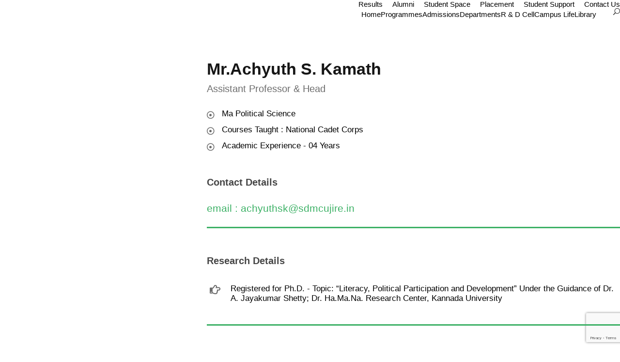

--- FILE ---
content_type: text/html; charset=UTF-8
request_url: https://www.sdmcujire.in/personnel/achyuth-s-kamath/
body_size: 23814
content:
<!DOCTYPE html>
<html lang="en-US" class="no-js">
<head>
	<meta charset="UTF-8">
	<meta name="viewport" content="width=device-width, initial-scale=1">
	<link rel="profile" href="https://gmpg.org/xfn/11">
	<link rel="pingback" href="https://www.sdmcujire.in/xmlrpc.php">
	<title>Mr. Achyuth S Kamath &#8211; SDM College, Ujire</title>
<meta name='robots' content='max-image-preview:large' />
	<style>img:is([sizes="auto" i], [sizes^="auto," i]) { contain-intrinsic-size: 3000px 1500px }</style>
	<link rel='dns-prefetch' href='//www.sdmcujire.in' />
<link rel='dns-prefetch' href='//fonts.googleapis.com' />
<link rel="alternate" type="application/rss+xml" title="SDM College, Ujire &raquo; Feed" href="https://www.sdmcujire.in/feed/" />
<link rel="alternate" type="application/rss+xml" title="SDM College, Ujire &raquo; Comments Feed" href="https://www.sdmcujire.in/comments/feed/" />
<link rel="alternate" type="text/calendar" title="SDM College, Ujire &raquo; iCal Feed" href="https://www.sdmcujire.in/events/?ical=1" />
<script type="text/javascript">
/* <![CDATA[ */
window._wpemojiSettings = {"baseUrl":"https:\/\/s.w.org\/images\/core\/emoji\/15.0.3\/72x72\/","ext":".png","svgUrl":"https:\/\/s.w.org\/images\/core\/emoji\/15.0.3\/svg\/","svgExt":".svg","source":{"concatemoji":"https:\/\/www.sdmcujire.in\/wp-includes\/js\/wp-emoji-release.min.js?ver=ec141654c1297ab0b414743e561e0b87"}};
/*! This file is auto-generated */
!function(i,n){var o,s,e;function c(e){try{var t={supportTests:e,timestamp:(new Date).valueOf()};sessionStorage.setItem(o,JSON.stringify(t))}catch(e){}}function p(e,t,n){e.clearRect(0,0,e.canvas.width,e.canvas.height),e.fillText(t,0,0);var t=new Uint32Array(e.getImageData(0,0,e.canvas.width,e.canvas.height).data),r=(e.clearRect(0,0,e.canvas.width,e.canvas.height),e.fillText(n,0,0),new Uint32Array(e.getImageData(0,0,e.canvas.width,e.canvas.height).data));return t.every(function(e,t){return e===r[t]})}function u(e,t,n){switch(t){case"flag":return n(e,"\ud83c\udff3\ufe0f\u200d\u26a7\ufe0f","\ud83c\udff3\ufe0f\u200b\u26a7\ufe0f")?!1:!n(e,"\ud83c\uddfa\ud83c\uddf3","\ud83c\uddfa\u200b\ud83c\uddf3")&&!n(e,"\ud83c\udff4\udb40\udc67\udb40\udc62\udb40\udc65\udb40\udc6e\udb40\udc67\udb40\udc7f","\ud83c\udff4\u200b\udb40\udc67\u200b\udb40\udc62\u200b\udb40\udc65\u200b\udb40\udc6e\u200b\udb40\udc67\u200b\udb40\udc7f");case"emoji":return!n(e,"\ud83d\udc26\u200d\u2b1b","\ud83d\udc26\u200b\u2b1b")}return!1}function f(e,t,n){var r="undefined"!=typeof WorkerGlobalScope&&self instanceof WorkerGlobalScope?new OffscreenCanvas(300,150):i.createElement("canvas"),a=r.getContext("2d",{willReadFrequently:!0}),o=(a.textBaseline="top",a.font="600 32px Arial",{});return e.forEach(function(e){o[e]=t(a,e,n)}),o}function t(e){var t=i.createElement("script");t.src=e,t.defer=!0,i.head.appendChild(t)}"undefined"!=typeof Promise&&(o="wpEmojiSettingsSupports",s=["flag","emoji"],n.supports={everything:!0,everythingExceptFlag:!0},e=new Promise(function(e){i.addEventListener("DOMContentLoaded",e,{once:!0})}),new Promise(function(t){var n=function(){try{var e=JSON.parse(sessionStorage.getItem(o));if("object"==typeof e&&"number"==typeof e.timestamp&&(new Date).valueOf()<e.timestamp+604800&&"object"==typeof e.supportTests)return e.supportTests}catch(e){}return null}();if(!n){if("undefined"!=typeof Worker&&"undefined"!=typeof OffscreenCanvas&&"undefined"!=typeof URL&&URL.createObjectURL&&"undefined"!=typeof Blob)try{var e="postMessage("+f.toString()+"("+[JSON.stringify(s),u.toString(),p.toString()].join(",")+"));",r=new Blob([e],{type:"text/javascript"}),a=new Worker(URL.createObjectURL(r),{name:"wpTestEmojiSupports"});return void(a.onmessage=function(e){c(n=e.data),a.terminate(),t(n)})}catch(e){}c(n=f(s,u,p))}t(n)}).then(function(e){for(var t in e)n.supports[t]=e[t],n.supports.everything=n.supports.everything&&n.supports[t],"flag"!==t&&(n.supports.everythingExceptFlag=n.supports.everythingExceptFlag&&n.supports[t]);n.supports.everythingExceptFlag=n.supports.everythingExceptFlag&&!n.supports.flag,n.DOMReady=!1,n.readyCallback=function(){n.DOMReady=!0}}).then(function(){return e}).then(function(){var e;n.supports.everything||(n.readyCallback(),(e=n.source||{}).concatemoji?t(e.concatemoji):e.wpemoji&&e.twemoji&&(t(e.twemoji),t(e.wpemoji)))}))}((window,document),window._wpemojiSettings);
/* ]]> */
</script>
<link rel='stylesheet' id='lbg-evento-dcalendar-css-css' href='https://www.sdmcujire.in/wp-content/plugins/lbg_evento/evento/css/dcalendar.picker.css?ver=ec141654c1297ab0b414743e561e0b87' type='text/css' media='all' />
<link rel='stylesheet' id='lbg-evento-site-css-css' href='https://www.sdmcujire.in/wp-content/plugins/lbg_evento/evento/css/lbg_evento.css?ver=ec141654c1297ab0b414743e561e0b87' type='text/css' media='all' />
<style id='wp-emoji-styles-inline-css' type='text/css'>

	img.wp-smiley, img.emoji {
		display: inline !important;
		border: none !important;
		box-shadow: none !important;
		height: 1em !important;
		width: 1em !important;
		margin: 0 0.07em !important;
		vertical-align: -0.1em !important;
		background: none !important;
		padding: 0 !important;
	}
</style>
<link rel='stylesheet' id='wp-block-library-css' href='https://www.sdmcujire.in/wp-includes/css/dist/block-library/style.min.css?ver=ec141654c1297ab0b414743e561e0b87' type='text/css' media='all' />
<style id='classic-theme-styles-inline-css' type='text/css'>
/*! This file is auto-generated */
.wp-block-button__link{color:#fff;background-color:#32373c;border-radius:9999px;box-shadow:none;text-decoration:none;padding:calc(.667em + 2px) calc(1.333em + 2px);font-size:1.125em}.wp-block-file__button{background:#32373c;color:#fff;text-decoration:none}
</style>
<style id='global-styles-inline-css' type='text/css'>
:root{--wp--preset--aspect-ratio--square: 1;--wp--preset--aspect-ratio--4-3: 4/3;--wp--preset--aspect-ratio--3-4: 3/4;--wp--preset--aspect-ratio--3-2: 3/2;--wp--preset--aspect-ratio--2-3: 2/3;--wp--preset--aspect-ratio--16-9: 16/9;--wp--preset--aspect-ratio--9-16: 9/16;--wp--preset--color--black: #000000;--wp--preset--color--cyan-bluish-gray: #abb8c3;--wp--preset--color--white: #ffffff;--wp--preset--color--pale-pink: #f78da7;--wp--preset--color--vivid-red: #cf2e2e;--wp--preset--color--luminous-vivid-orange: #ff6900;--wp--preset--color--luminous-vivid-amber: #fcb900;--wp--preset--color--light-green-cyan: #7bdcb5;--wp--preset--color--vivid-green-cyan: #00d084;--wp--preset--color--pale-cyan-blue: #8ed1fc;--wp--preset--color--vivid-cyan-blue: #0693e3;--wp--preset--color--vivid-purple: #9b51e0;--wp--preset--gradient--vivid-cyan-blue-to-vivid-purple: linear-gradient(135deg,rgba(6,147,227,1) 0%,rgb(155,81,224) 100%);--wp--preset--gradient--light-green-cyan-to-vivid-green-cyan: linear-gradient(135deg,rgb(122,220,180) 0%,rgb(0,208,130) 100%);--wp--preset--gradient--luminous-vivid-amber-to-luminous-vivid-orange: linear-gradient(135deg,rgba(252,185,0,1) 0%,rgba(255,105,0,1) 100%);--wp--preset--gradient--luminous-vivid-orange-to-vivid-red: linear-gradient(135deg,rgba(255,105,0,1) 0%,rgb(207,46,46) 100%);--wp--preset--gradient--very-light-gray-to-cyan-bluish-gray: linear-gradient(135deg,rgb(238,238,238) 0%,rgb(169,184,195) 100%);--wp--preset--gradient--cool-to-warm-spectrum: linear-gradient(135deg,rgb(74,234,220) 0%,rgb(151,120,209) 20%,rgb(207,42,186) 40%,rgb(238,44,130) 60%,rgb(251,105,98) 80%,rgb(254,248,76) 100%);--wp--preset--gradient--blush-light-purple: linear-gradient(135deg,rgb(255,206,236) 0%,rgb(152,150,240) 100%);--wp--preset--gradient--blush-bordeaux: linear-gradient(135deg,rgb(254,205,165) 0%,rgb(254,45,45) 50%,rgb(107,0,62) 100%);--wp--preset--gradient--luminous-dusk: linear-gradient(135deg,rgb(255,203,112) 0%,rgb(199,81,192) 50%,rgb(65,88,208) 100%);--wp--preset--gradient--pale-ocean: linear-gradient(135deg,rgb(255,245,203) 0%,rgb(182,227,212) 50%,rgb(51,167,181) 100%);--wp--preset--gradient--electric-grass: linear-gradient(135deg,rgb(202,248,128) 0%,rgb(113,206,126) 100%);--wp--preset--gradient--midnight: linear-gradient(135deg,rgb(2,3,129) 0%,rgb(40,116,252) 100%);--wp--preset--font-size--small: 13px;--wp--preset--font-size--medium: 20px;--wp--preset--font-size--large: 36px;--wp--preset--font-size--x-large: 42px;--wp--preset--spacing--20: 0.44rem;--wp--preset--spacing--30: 0.67rem;--wp--preset--spacing--40: 1rem;--wp--preset--spacing--50: 1.5rem;--wp--preset--spacing--60: 2.25rem;--wp--preset--spacing--70: 3.38rem;--wp--preset--spacing--80: 5.06rem;--wp--preset--shadow--natural: 6px 6px 9px rgba(0, 0, 0, 0.2);--wp--preset--shadow--deep: 12px 12px 50px rgba(0, 0, 0, 0.4);--wp--preset--shadow--sharp: 6px 6px 0px rgba(0, 0, 0, 0.2);--wp--preset--shadow--outlined: 6px 6px 0px -3px rgba(255, 255, 255, 1), 6px 6px rgba(0, 0, 0, 1);--wp--preset--shadow--crisp: 6px 6px 0px rgba(0, 0, 0, 1);}:where(.is-layout-flex){gap: 0.5em;}:where(.is-layout-grid){gap: 0.5em;}body .is-layout-flex{display: flex;}.is-layout-flex{flex-wrap: wrap;align-items: center;}.is-layout-flex > :is(*, div){margin: 0;}body .is-layout-grid{display: grid;}.is-layout-grid > :is(*, div){margin: 0;}:where(.wp-block-columns.is-layout-flex){gap: 2em;}:where(.wp-block-columns.is-layout-grid){gap: 2em;}:where(.wp-block-post-template.is-layout-flex){gap: 1.25em;}:where(.wp-block-post-template.is-layout-grid){gap: 1.25em;}.has-black-color{color: var(--wp--preset--color--black) !important;}.has-cyan-bluish-gray-color{color: var(--wp--preset--color--cyan-bluish-gray) !important;}.has-white-color{color: var(--wp--preset--color--white) !important;}.has-pale-pink-color{color: var(--wp--preset--color--pale-pink) !important;}.has-vivid-red-color{color: var(--wp--preset--color--vivid-red) !important;}.has-luminous-vivid-orange-color{color: var(--wp--preset--color--luminous-vivid-orange) !important;}.has-luminous-vivid-amber-color{color: var(--wp--preset--color--luminous-vivid-amber) !important;}.has-light-green-cyan-color{color: var(--wp--preset--color--light-green-cyan) !important;}.has-vivid-green-cyan-color{color: var(--wp--preset--color--vivid-green-cyan) !important;}.has-pale-cyan-blue-color{color: var(--wp--preset--color--pale-cyan-blue) !important;}.has-vivid-cyan-blue-color{color: var(--wp--preset--color--vivid-cyan-blue) !important;}.has-vivid-purple-color{color: var(--wp--preset--color--vivid-purple) !important;}.has-black-background-color{background-color: var(--wp--preset--color--black) !important;}.has-cyan-bluish-gray-background-color{background-color: var(--wp--preset--color--cyan-bluish-gray) !important;}.has-white-background-color{background-color: var(--wp--preset--color--white) !important;}.has-pale-pink-background-color{background-color: var(--wp--preset--color--pale-pink) !important;}.has-vivid-red-background-color{background-color: var(--wp--preset--color--vivid-red) !important;}.has-luminous-vivid-orange-background-color{background-color: var(--wp--preset--color--luminous-vivid-orange) !important;}.has-luminous-vivid-amber-background-color{background-color: var(--wp--preset--color--luminous-vivid-amber) !important;}.has-light-green-cyan-background-color{background-color: var(--wp--preset--color--light-green-cyan) !important;}.has-vivid-green-cyan-background-color{background-color: var(--wp--preset--color--vivid-green-cyan) !important;}.has-pale-cyan-blue-background-color{background-color: var(--wp--preset--color--pale-cyan-blue) !important;}.has-vivid-cyan-blue-background-color{background-color: var(--wp--preset--color--vivid-cyan-blue) !important;}.has-vivid-purple-background-color{background-color: var(--wp--preset--color--vivid-purple) !important;}.has-black-border-color{border-color: var(--wp--preset--color--black) !important;}.has-cyan-bluish-gray-border-color{border-color: var(--wp--preset--color--cyan-bluish-gray) !important;}.has-white-border-color{border-color: var(--wp--preset--color--white) !important;}.has-pale-pink-border-color{border-color: var(--wp--preset--color--pale-pink) !important;}.has-vivid-red-border-color{border-color: var(--wp--preset--color--vivid-red) !important;}.has-luminous-vivid-orange-border-color{border-color: var(--wp--preset--color--luminous-vivid-orange) !important;}.has-luminous-vivid-amber-border-color{border-color: var(--wp--preset--color--luminous-vivid-amber) !important;}.has-light-green-cyan-border-color{border-color: var(--wp--preset--color--light-green-cyan) !important;}.has-vivid-green-cyan-border-color{border-color: var(--wp--preset--color--vivid-green-cyan) !important;}.has-pale-cyan-blue-border-color{border-color: var(--wp--preset--color--pale-cyan-blue) !important;}.has-vivid-cyan-blue-border-color{border-color: var(--wp--preset--color--vivid-cyan-blue) !important;}.has-vivid-purple-border-color{border-color: var(--wp--preset--color--vivid-purple) !important;}.has-vivid-cyan-blue-to-vivid-purple-gradient-background{background: var(--wp--preset--gradient--vivid-cyan-blue-to-vivid-purple) !important;}.has-light-green-cyan-to-vivid-green-cyan-gradient-background{background: var(--wp--preset--gradient--light-green-cyan-to-vivid-green-cyan) !important;}.has-luminous-vivid-amber-to-luminous-vivid-orange-gradient-background{background: var(--wp--preset--gradient--luminous-vivid-amber-to-luminous-vivid-orange) !important;}.has-luminous-vivid-orange-to-vivid-red-gradient-background{background: var(--wp--preset--gradient--luminous-vivid-orange-to-vivid-red) !important;}.has-very-light-gray-to-cyan-bluish-gray-gradient-background{background: var(--wp--preset--gradient--very-light-gray-to-cyan-bluish-gray) !important;}.has-cool-to-warm-spectrum-gradient-background{background: var(--wp--preset--gradient--cool-to-warm-spectrum) !important;}.has-blush-light-purple-gradient-background{background: var(--wp--preset--gradient--blush-light-purple) !important;}.has-blush-bordeaux-gradient-background{background: var(--wp--preset--gradient--blush-bordeaux) !important;}.has-luminous-dusk-gradient-background{background: var(--wp--preset--gradient--luminous-dusk) !important;}.has-pale-ocean-gradient-background{background: var(--wp--preset--gradient--pale-ocean) !important;}.has-electric-grass-gradient-background{background: var(--wp--preset--gradient--electric-grass) !important;}.has-midnight-gradient-background{background: var(--wp--preset--gradient--midnight) !important;}.has-small-font-size{font-size: var(--wp--preset--font-size--small) !important;}.has-medium-font-size{font-size: var(--wp--preset--font-size--medium) !important;}.has-large-font-size{font-size: var(--wp--preset--font-size--large) !important;}.has-x-large-font-size{font-size: var(--wp--preset--font-size--x-large) !important;}
:where(.wp-block-post-template.is-layout-flex){gap: 1.25em;}:where(.wp-block-post-template.is-layout-grid){gap: 1.25em;}
:where(.wp-block-columns.is-layout-flex){gap: 2em;}:where(.wp-block-columns.is-layout-grid){gap: 2em;}
:root :where(.wp-block-pullquote){font-size: 1.5em;line-height: 1.6;}
</style>
<link rel='stylesheet' id='contact-form-7-css' href='https://www.sdmcujire.in/wp-content/plugins/contact-form-7/includes/css/styles.css?ver=6.0.4' type='text/css' media='all' />
<link rel='stylesheet' id='gdlr-core-google-font-css' href='https://fonts.googleapis.com/css?family=Poppins%3A100%2C100italic%2C200%2C200italic%2C300%2C300italic%2Cregular%2Citalic%2C500%2C500italic%2C600%2C600italic%2C700%2C700italic%2C800%2C800italic%2C900%2C900italic%7CABeeZee%3Aregular%2Citalic&#038;subset=latin%2Clatin-ext%2Cdevanagari&#038;ver=6.7.2' type='text/css' media='all' />
<link rel='stylesheet' id='gdlr-core-plugin-css' href='https://www.sdmcujire.in/wp-content/plugins/goodlayers-core/plugins/combine/style.css?ver=ec141654c1297ab0b414743e561e0b87' type='text/css' media='all' />
<link rel='stylesheet' id='gdlr-core-page-builder-css' href='https://www.sdmcujire.in/wp-content/plugins/goodlayers-core/include/css/page-builder.css?ver=ec141654c1297ab0b414743e561e0b87' type='text/css' media='all' />
<link rel='stylesheet' id='collapscore-css-css' href='https://www.sdmcujire.in/wp-content/plugins/jquery-collapse-o-matic/css/core_style.css?ver=1.0' type='text/css' media='all' />
<link rel='stylesheet' id='collapseomatic-css-css' href='https://www.sdmcujire.in/wp-content/plugins/jquery-collapse-o-matic/css/light_style.css?ver=1.6' type='text/css' media='all' />
<link rel='stylesheet' id='bwg_fonts-css' href='https://www.sdmcujire.in/wp-content/plugins/photo-gallery/css/bwg-fonts/fonts.css?ver=0.0.1' type='text/css' media='all' />
<link rel='stylesheet' id='sumoselect-css' href='https://www.sdmcujire.in/wp-content/plugins/photo-gallery/css/sumoselect.min.css?ver=3.3.24' type='text/css' media='all' />
<link rel='stylesheet' id='mCustomScrollbar-css' href='https://www.sdmcujire.in/wp-content/plugins/photo-gallery/css/jquery.mCustomScrollbar.min.css?ver=3.1.5' type='text/css' media='all' />
<link rel='stylesheet' id='bwg_googlefonts-css' href='https://fonts.googleapis.com/css?family=Ubuntu&#038;subset=greek,latin,greek-ext,vietnamese,cyrillic-ext,latin-ext,cyrillic' type='text/css' media='all' />
<link rel='stylesheet' id='bwg_frontend-css' href='https://www.sdmcujire.in/wp-content/plugins/photo-gallery/css/styles.min.css?ver=1.5.84' type='text/css' media='all' />
<link rel='stylesheet' id='wpos-slick-style-css' href='https://www.sdmcujire.in/wp-content/plugins/wp-responsive-recent-post-slider/assets/css/slick.css?ver=3.4' type='text/css' media='all' />
<link rel='stylesheet' id='wppsac-public-style-css' href='https://www.sdmcujire.in/wp-content/plugins/wp-responsive-recent-post-slider/assets/css/recent-post-style.css?ver=3.4' type='text/css' media='all' />
<link rel='stylesheet' id='rt-team-css-css' href='https://www.sdmcujire.in/wp-content/plugins/tlp-team/assets/css/tlpteam.css?ver=5.0.6' type='text/css' media='all' />
<link rel='stylesheet' id='kingster-style-core-css' href='https://www.sdmcujire.in/wp-content/themes/kingster/css/style-core.css?ver=ec141654c1297ab0b414743e561e0b87' type='text/css' media='all' />
<link rel='stylesheet' id='kingster-custom-style-css' href='https://www.sdmcujire.in/wp-content/uploads/kingster-style-custom.css?1752564195&#038;ver=6.7.2' type='text/css' media='all' />
<link rel='stylesheet' id='ms-main-css' href='https://www.sdmcujire.in/wp-content/plugins/masterslider/public/assets/css/masterslider.main.css?ver=3.7.8' type='text/css' media='all' />
<link rel='stylesheet' id='ms-custom-css' href='https://www.sdmcujire.in/wp-content/uploads/masterslider/custom.css?ver=9.8' type='text/css' media='all' />
<link rel='stylesheet' id='dashicons-css' href='https://www.sdmcujire.in/wp-includes/css/dashicons.min.css?ver=ec141654c1297ab0b414743e561e0b87' type='text/css' media='all' />
<link rel='stylesheet' id='kingster-learnpress-css' href='https://www.sdmcujire.in/wp-content/themes/kingster/learnpress/kingster-learnpress.css?ver=ec141654c1297ab0b414743e561e0b87' type='text/css' media='all' />
<link rel='stylesheet' id='kingster-learnpress-pb-css' href='https://www.sdmcujire.in/wp-content/themes/kingster/learnpress/kingster-learnpress-pb.css?ver=ec141654c1297ab0b414743e561e0b87' type='text/css' media='all' />
<!--n2css--><script type="text/javascript" src="https://www.sdmcujire.in/wp-includes/js/jquery/jquery.min.js?ver=3.7.1" id="jquery-core-js"></script>
<script type="text/javascript" src="https://www.sdmcujire.in/wp-includes/js/jquery/jquery-migrate.min.js?ver=3.4.1" id="jquery-migrate-js"></script>
<script type="text/javascript" src="https://www.sdmcujire.in/wp-content/plugins/lbg_evento/evento/js/26e31fe740.js?ver=ec141654c1297ab0b414743e561e0b87" id="lbg-evento-26e31fe740-js"></script>
<script type="text/javascript" src="https://www.sdmcujire.in/wp-content/plugins/lbg_evento/evento/js/lbg_evento.js?ver=ec141654c1297ab0b414743e561e0b87" id="lbg-evento-js"></script>
<script type="text/javascript" src="https://www.sdmcujire.in/wp-content/plugins/lbg_evento/evento/js/dcalendar.picker.js?ver=ec141654c1297ab0b414743e561e0b87" id="lbg-dcalendar-js"></script>
<script type="text/javascript" src="https://www.sdmcujire.in/wp-content/plugins/photo-gallery/js/jquery.sumoselect.min.js?ver=3.3.24" id="sumoselect-js"></script>
<script type="text/javascript" src="https://www.sdmcujire.in/wp-content/plugins/photo-gallery/js/jquery.mobile.min.js?ver=1.4.5" id="jquery-mobile-js"></script>
<script type="text/javascript" src="https://www.sdmcujire.in/wp-content/plugins/photo-gallery/js/jquery.mCustomScrollbar.concat.min.js?ver=3.1.5" id="mCustomScrollbar-js"></script>
<script type="text/javascript" src="https://www.sdmcujire.in/wp-content/plugins/photo-gallery/js/jquery.fullscreen.min.js?ver=0.6.0" id="jquery-fullscreen-js"></script>
<script type="text/javascript" id="bwg_frontend-js-extra">
/* <![CDATA[ */
var bwg_objectsL10n = {"bwg_field_required":"field is required.","bwg_mail_validation":"This is not a valid email address.","bwg_search_result":"There are no images matching your search.","bwg_select_tag":"Select Tag","bwg_order_by":"Order By","bwg_search":"Search","bwg_show_ecommerce":"Show Ecommerce","bwg_hide_ecommerce":"Hide Ecommerce","bwg_show_comments":"Show Comments","bwg_hide_comments":"Hide Comments","bwg_restore":"Restore","bwg_maximize":"Maximize","bwg_fullscreen":"Fullscreen","bwg_exit_fullscreen":"Exit Fullscreen","bwg_search_tag":"SEARCH...","bwg_tag_no_match":"No tags found","bwg_all_tags_selected":"All tags selected","bwg_tags_selected":"tags selected","play":"Play","pause":"Pause","is_pro":"","bwg_play":"Play","bwg_pause":"Pause","bwg_hide_info":"Hide info","bwg_show_info":"Show info","bwg_hide_rating":"Hide rating","bwg_show_rating":"Show rating","ok":"Ok","cancel":"Cancel","select_all":"Select all","lazy_load":"0","lazy_loader":"https:\/\/www.sdmcujire.in\/wp-content\/plugins\/photo-gallery\/images\/ajax_loader.png","front_ajax":"0","bwg_tag_see_all":"see all tags","bwg_tag_see_less":"see less tags"};
/* ]]> */
</script>
<script type="text/javascript" src="https://www.sdmcujire.in/wp-content/plugins/photo-gallery/js/scripts.min.js?ver=1.5.84" id="bwg_frontend-js"></script>
<script type="text/javascript" src="//www.sdmcujire.in/wp-content/plugins/revslider/sr6/assets/js/rbtools.min.js?ver=ec141654c1297ab0b414743e561e0b873" async id="tp-tools-js"></script>
<script type="text/javascript" src="//www.sdmcujire.in/wp-content/plugins/revslider/sr6/assets/js/rs6.min.js?ver=ec141654c1297ab0b414743e561e0b873" async id="revmin-js"></script>
<!--[if lt IE 9]>
<script type="text/javascript" src="https://www.sdmcujire.in/wp-content/themes/kingster/js/html5.js?ver=ec141654c1297ab0b414743e561e0b87" id="kingster-html5js-js"></script>
<![endif]-->
<script type="text/javascript" src="https://www.sdmcujire.in/wp-content/themes/kingster/learnpress/kingster-learnpress.js?ver=ec141654c1297ab0b414743e561e0b87" id="kingster-learnpress-js"></script>
<link rel="https://api.w.org/" href="https://www.sdmcujire.in/wp-json/" /><link rel="canonical" href="https://www.sdmcujire.in/personnel/achyuth-s-kamath/" />
<link rel="alternate" title="oEmbed (JSON)" type="application/json+oembed" href="https://www.sdmcujire.in/wp-json/oembed/1.0/embed?url=https%3A%2F%2Fwww.sdmcujire.in%2Fpersonnel%2Fachyuth-s-kamath%2F" />
<link rel="alternate" title="oEmbed (XML)" type="text/xml+oembed" href="https://www.sdmcujire.in/wp-json/oembed/1.0/embed?url=https%3A%2F%2Fwww.sdmcujire.in%2Fpersonnel%2Fachyuth-s-kamath%2F&#038;format=xml" />
<script>var ms_grabbing_curosr='https://www.sdmcujire.in/wp-content/plugins/masterslider/public/assets/css/common/grabbing.cur',ms_grab_curosr='https://www.sdmcujire.in/wp-content/plugins/masterslider/public/assets/css/common/grab.cur';</script>
<meta name="generator" content="MasterSlider 3.7.8 - Responsive Touch Image Slider" />
<meta name="tec-api-version" content="v1"><meta name="tec-api-origin" content="https://www.sdmcujire.in"><link rel="alternate" href="https://www.sdmcujire.in/wp-json/tribe/events/v1/" /><meta name="generator" content="Powered by Slider Revolution 6.7.23 - responsive, Mobile-Friendly Slider Plugin for WordPress with comfortable drag and drop interface." />
<link rel="icon" href="https://www.sdmcujire.in/wp-content/uploads/2018/12/cropped-logo-3-2-32x32.png" sizes="32x32" />
<link rel="icon" href="https://www.sdmcujire.in/wp-content/uploads/2018/12/cropped-logo-3-2-192x192.png" sizes="192x192" />
<link rel="apple-touch-icon" href="https://www.sdmcujire.in/wp-content/uploads/2018/12/cropped-logo-3-2-180x180.png" />
<meta name="msapplication-TileImage" content="https://www.sdmcujire.in/wp-content/uploads/2018/12/cropped-logo-3-2-270x270.png" />
<script>function disable_kingster_license_check() {
    add_filter('kingster_license_status', function($status) {
        return 'valid';
    });
}
disable_kingster_license_check();</script><script>function setREVStartSize(e){
			//window.requestAnimationFrame(function() {
				window.RSIW = window.RSIW===undefined ? window.innerWidth : window.RSIW;
				window.RSIH = window.RSIH===undefined ? window.innerHeight : window.RSIH;
				try {
					var pw = document.getElementById(e.c).parentNode.offsetWidth,
						newh;
					pw = pw===0 || isNaN(pw) || (e.l=="fullwidth" || e.layout=="fullwidth") ? window.RSIW : pw;
					e.tabw = e.tabw===undefined ? 0 : parseInt(e.tabw);
					e.thumbw = e.thumbw===undefined ? 0 : parseInt(e.thumbw);
					e.tabh = e.tabh===undefined ? 0 : parseInt(e.tabh);
					e.thumbh = e.thumbh===undefined ? 0 : parseInt(e.thumbh);
					e.tabhide = e.tabhide===undefined ? 0 : parseInt(e.tabhide);
					e.thumbhide = e.thumbhide===undefined ? 0 : parseInt(e.thumbhide);
					e.mh = e.mh===undefined || e.mh=="" || e.mh==="auto" ? 0 : parseInt(e.mh,0);
					if(e.layout==="fullscreen" || e.l==="fullscreen")
						newh = Math.max(e.mh,window.RSIH);
					else{
						e.gw = Array.isArray(e.gw) ? e.gw : [e.gw];
						for (var i in e.rl) if (e.gw[i]===undefined || e.gw[i]===0) e.gw[i] = e.gw[i-1];
						e.gh = e.el===undefined || e.el==="" || (Array.isArray(e.el) && e.el.length==0)? e.gh : e.el;
						e.gh = Array.isArray(e.gh) ? e.gh : [e.gh];
						for (var i in e.rl) if (e.gh[i]===undefined || e.gh[i]===0) e.gh[i] = e.gh[i-1];
											
						var nl = new Array(e.rl.length),
							ix = 0,
							sl;
						e.tabw = e.tabhide>=pw ? 0 : e.tabw;
						e.thumbw = e.thumbhide>=pw ? 0 : e.thumbw;
						e.tabh = e.tabhide>=pw ? 0 : e.tabh;
						e.thumbh = e.thumbhide>=pw ? 0 : e.thumbh;
						for (var i in e.rl) nl[i] = e.rl[i]<window.RSIW ? 0 : e.rl[i];
						sl = nl[0];
						for (var i in nl) if (sl>nl[i] && nl[i]>0) { sl = nl[i]; ix=i;}
						var m = pw>(e.gw[ix]+e.tabw+e.thumbw) ? 1 : (pw-(e.tabw+e.thumbw)) / (e.gw[ix]);
						newh =  (e.gh[ix] * m) + (e.tabh + e.thumbh);
					}
					var el = document.getElementById(e.c);
					if (el!==null && el) el.style.height = newh+"px";
					el = document.getElementById(e.c+"_wrapper");
					if (el!==null && el) {
						el.style.height = newh+"px";
						el.style.display = "block";
					}
				} catch(e){
					console.log("Failure at Presize of Slider:" + e)
				}
			//});
		  };</script>
		<style type="text/css" id="wp-custom-css">
			/* W3.CSS 4.15 December 2020 by Jan Egil and Borge Refsnes */
html{box-sizing:border-box}*,*:before,*:after{box-sizing:inherit}
/* Extract from normalize.css by Nicolas Gallagher and Jonathan Neal git.io/normalize */
html{-ms-text-size-adjust:100%;-webkit-text-size-adjust:100%}body{margin:0}
article,aside,details,figcaption,figure,footer,header,main,menu,nav,section{display:block}summary{display:list-item}
audio,canvas,progress,video{display:inline-block}progress{vertical-align:baseline}
audio:not([controls]){display:none;height:0}[hidden],template{display:none}
a{background-color:transparent}a:active,a:hover{outline-width:0}
abbr[title]{border-bottom:none;text-decoration:underline;text-decoration:underline dotted}
b,strong{font-weight:bolder}dfn{font-style:italic}mark{background:#ff0;color:#000}
small{font-size:80%}sub,sup{font-size:75%;line-height:0;position:relative;vertical-align:baseline}
sub{bottom:-0.25em}sup{top:-0.5em}figure{margin:1em 40px}img{border-style:none}
code,kbd,pre,samp{font-family:monospace,monospace;font-size:1em}hr{box-sizing:content-box;height:0;overflow:visible}
button,input,select,textarea,optgroup{font:inherit;margin:0}optgroup{font-weight:bold}
button,input{overflow:visible}button,select{text-transform:none}
button,[type=button],[type=reset],[type=submit]{-webkit-appearance:button}
button::-moz-focus-inner,[type=button]::-moz-focus-inner,[type=reset]::-moz-focus-inner,[type=submit]::-moz-focus-inner{border-style:none;padding:0}
button:-moz-focusring,[type=button]:-moz-focusring,[type=reset]:-moz-focusring,[type=submit]:-moz-focusring{outline:1px dotted ButtonText}
fieldset{border:1px solid #c0c0c0;margin:0 2px;padding:.35em .625em .75em}
legend{color:inherit;display:table;max-width:100%;padding:0;white-space:normal}textarea{overflow:auto}
[type=checkbox],[type=radio]{padding:0}
[type=number]::-webkit-inner-spin-button,[type=number]::-webkit-outer-spin-button{height:auto}
[type=search]{-webkit-appearance:textfield;outline-offset:-2px}
[type=search]::-webkit-search-decoration{-webkit-appearance:none}
::-webkit-file-upload-button{-webkit-appearance:button;font:inherit}
/* End extract */
html,body{
	font-family:Verdana,sans-serif;
	font-size:15px;
	line-height:normal
}html{overflow-x:hidden}
h1{font-size:36px}h2{font-size:30px}h3{font-size:24px}h4{font-size:20px}h5{font-size:18px}h6{font-size:16px}
.w3-serif{font-family:serif}.w3-sans-serif{font-family:sans-serif}.w3-cursive{font-family:cursive}.w3-monospace{font-family:monospace}
h1,h2,h3,h4,h5,h6{font-family:"Segoe UI",Arial,sans-serif;font-weight:400;margin:10px 0}.w3-wide{letter-spacing:4px}
hr{border:0;border-top:1px solid #eee;margin:20px 0}
.w3-image{max-width:100%;height:auto}img{vertical-align:middle}a{color:inherit}
.w3-table,.w3-table-all{border-collapse:collapse;border-spacing:0;width:100%;display:table}.w3-table-all{border:1px solid #ccc}
.w3-bordered tr,.w3-table-all tr{border-bottom:1px solid #ddd}.w3-striped tbody tr:nth-child(even){background-color:#f1f1f1}
.w3-table-all tr:nth-child(odd){background-color:#fff}.w3-table-all tr:nth-child(even){background-color:#f1f1f1}
.w3-hoverable tbody tr:hover,.w3-ul.w3-hoverable li:hover{background-color:#ccc}.w3-centered tr th,.w3-centered tr td{text-align:center}
.w3-table td,.w3-table th,.w3-table-all td,.w3-table-all th{padding:8px 8px;display:table-cell;text-align:left;vertical-align:top}
.w3-table th:first-child,.w3-table td:first-child,.w3-table-all th:first-child,.w3-table-all td:first-child{padding-left:16px}
.w3-btn,.w3-button{border:none;display:inline-block;padding:8px 16px;vertical-align:middle;overflow:hidden;text-decoration:none;color:inherit;background-color:inherit;text-align:center;cursor:pointer;white-space:nowrap}
.w3-btn:hover{box-shadow:0 8px 16px 0 rgba(0,0,0,0.2),0 6px 20px 0 rgba(0,0,0,0.19)}
.w3-btn,.w3-button{-webkit-touch-callout:none;-webkit-user-select:none;-khtml-user-select:none;-moz-user-select:none;-ms-user-select:none;user-select:none}   
.w3-disabled,.w3-btn:disabled,.w3-button:disabled{cursor:not-allowed;opacity:0.3}.w3-disabled *,:disabled *{pointer-events:none}
.w3-btn.w3-disabled:hover,.w3-btn:disabled:hover{box-shadow:none}
.w3-badge,.w3-tag{background-color:#000;color:#fff;display:inline-block;padding-left:8px;padding-right:8px;text-align:center}.w3-badge{border-radius:50%}
.w3-ul{list-style-type:none;padding:0;margin:0}.w3-ul li{padding:8px 16px;border-bottom:1px solid #ddd}.w3-ul li:last-child{border-bottom:none}
.w3-tooltip,.w3-display-container{position:relative}.w3-tooltip .w3-text{display:none}.w3-tooltip:hover .w3-text{display:inline-block}
.w3-ripple:active{opacity:0.5}.w3-ripple{transition:opacity 0s}
.w3-input{padding:8px;display:block;border:none;border-bottom:1px solid #ccc;width:100%}
.w3-select{padding:9px 0;width:100%;border:none;border-bottom:1px solid #ccc}
.w3-dropdown-click,.w3-dropdown-hover{position:relative;display:inline-block;cursor:pointer}
.w3-dropdown-hover:hover .w3-dropdown-content{display:block}
.w3-dropdown-hover:first-child,.w3-dropdown-click:hover{background-color:#ccc;color:#000}
.w3-dropdown-hover:hover > .w3-button:first-child,.w3-dropdown-click:hover > .w3-button:first-child{background-color:#ccc;color:#000}
.w3-dropdown-content{cursor:auto;color:#000;background-color:#fff;display:none;position:absolute;min-width:160px;margin:0;padding:0;z-index:1}
.w3-check,.w3-radio{width:24px;height:24px;position:relative;top:6px}
.w3-sidebar{height:100%;width:200px;background-color:#fff;position:fixed!important;z-index:1;overflow:auto}
.w3-bar-block .w3-dropdown-hover,.w3-bar-block .w3-dropdown-click{width:100%}
.w3-bar-block .w3-dropdown-hover .w3-dropdown-content,.w3-bar-block .w3-dropdown-click .w3-dropdown-content{min-width:100%}
.w3-bar-block .w3-dropdown-hover .w3-button,.w3-bar-block .w3-dropdown-click .w3-button{width:100%;text-align:left;padding:8px 16px}
.w3-main,#main{transition:margin-left .4s}
.w3-modal{z-index:3;display:none;padding-top:100px;position:fixed;left:0;top:0;width:100%;height:100%;overflow:auto;background-color:rgb(0,0,0);background-color:rgba(0,0,0,0.4)}
.w3-modal-content{margin:auto;background-color:#fff;position:relative;padding:0;outline:0;width:600px}
.w3-bar{width:100%;overflow:hidden}.w3-center .w3-bar{display:inline-block;width:auto}
.w3-bar .w3-bar-item{padding:8px 16px;float:left;width:auto;border:none;display:block;outline:0}
.w3-bar .w3-dropdown-hover,.w3-bar .w3-dropdown-click{position:static;float:left}
.w3-bar .w3-button{white-space:normal}
.w3-bar-block .w3-bar-item{width:100%;display:block;padding:8px 16px;text-align:left;border:none;white-space:normal;float:none;outline:0}
.w3-bar-block.w3-center .w3-bar-item{text-align:center}.w3-block{display:block;width:100%}
.w3-responsive{display:block;overflow-x:auto}
.w3-container:after,.w3-container:before,.w3-panel:after,.w3-panel:before,.w3-row:after,.w3-row:before,.w3-row-padding:after,.w3-row-padding:before,
.w3-cell-row:before,.w3-cell-row:after,.w3-clear:after,.w3-clear:before,.w3-bar:before,.w3-bar:after{content:"";display:table;clear:both}
.w3-col,.w3-half,.w3-third,.w3-twothird,.w3-threequarter,.w3-quarter{float:left;width:100%}
.w3-col.s1{width:8.33333%}.w3-col.s2{width:16.66666%}.w3-col.s3{width:24.99999%}.w3-col.s4{width:33.33333%}
.w3-col.s5{width:41.66666%}.w3-col.s6{width:49.99999%}.w3-col.s7{width:58.33333%}.w3-col.s8{width:66.66666%}
.w3-col.s9{width:74.99999%}.w3-col.s10{width:83.33333%}.w3-col.s11{width:91.66666%}.w3-col.s12{width:99.99999%}
@media (min-width:601px){.w3-col.m1{width:8.33333%}.w3-col.m2{width:16.66666%}.w3-col.m3,.w3-quarter{width:24.99999%}.w3-col.m4,.w3-third{width:33.33333%}
.w3-col.m5{width:41.66666%}.w3-col.m6,.w3-half{width:49.99999%}.w3-col.m7{width:58.33333%}.w3-col.m8,.w3-twothird{width:66.66666%}
.w3-col.m9,.w3-threequarter{width:74.99999%}.w3-col.m10{width:83.33333%}.w3-col.m11{width:91.66666%}.w3-col.m12{width:99.99999%}}
@media (min-width:993px){.w3-col.l1{width:8.33333%}.w3-col.l2{width:16.66666%}.w3-col.l3{width:24.99999%}.w3-col.l4{width:33.33333%}
.w3-col.l5{width:41.66666%}.w3-col.l6{width:49.99999%}.w3-col.l7{width:58.33333%}.w3-col.l8{width:66.66666%}
.w3-col.l9{width:74.99999%}.w3-col.l10{width:83.33333%}.w3-col.l11{width:91.66666%}.w3-col.l12{width:99.99999%}}
.w3-rest{overflow:hidden}.w3-stretch{margin-left:-16px;margin-right:-16px}
.w3-content,.w3-auto{margin-left:auto;margin-right:auto}.w3-content{max-width:980px}.w3-auto{max-width:1140px}
.w3-cell-row{display:table;width:100%}.w3-cell{display:table-cell}
.w3-cell-top{vertical-align:top}.w3-cell-middle{vertical-align:middle}.w3-cell-bottom{vertical-align:bottom}
.w3-hide{display:none!important}.w3-show-block,.w3-show{display:block!important}.w3-show-inline-block{display:inline-block!important}
@media (max-width:1205px){.w3-auto{max-width:95%}}
@media (max-width:600px){.w3-modal-content{margin:0 10px;width:auto!important}.w3-modal{padding-top:30px}
.w3-dropdown-hover.w3-mobile .w3-dropdown-content,.w3-dropdown-click.w3-mobile .w3-dropdown-content{position:relative}	
.w3-hide-small{display:none!important}.w3-mobile{display:block;width:100%!important}.w3-bar-item.w3-mobile,.w3-dropdown-hover.w3-mobile,.w3-dropdown-click.w3-mobile{text-align:center}
.w3-dropdown-hover.w3-mobile,.w3-dropdown-hover.w3-mobile .w3-btn,.w3-dropdown-hover.w3-mobile .w3-button,.w3-dropdown-click.w3-mobile,.w3-dropdown-click.w3-mobile .w3-btn,.w3-dropdown-click.w3-mobile .w3-button{width:100%}}
@media (max-width:768px){.w3-modal-content{width:500px}.w3-modal{padding-top:50px}}
@media (min-width:993px){.w3-modal-content{width:900px}.w3-hide-large{display:none!important}.w3-sidebar.w3-collapse{display:block!important}}
@media (max-width:992px) and (min-width:601px){.w3-hide-medium{display:none!important}}
@media (max-width:992px){.w3-sidebar.w3-collapse{display:none}.w3-main{margin-left:0!important;margin-right:0!important}.w3-auto{max-width:100%}}
.w3-top,.w3-bottom{position:fixed;width:100%;z-index:1}.w3-top{top:0}.w3-bottom{bottom:0}
.w3-overlay{position:fixed;display:none;width:100%;height:100%;top:0;left:0;right:0;bottom:0;background-color:rgba(0,0,0,0.5);z-index:2}
.w3-display-topleft{position:absolute;left:0;top:0}.w3-display-topright{position:absolute;right:0;top:0}
.w3-display-bottomleft{position:absolute;left:0;bottom:0}.w3-display-bottomright{position:absolute;right:0;bottom:0}
.w3-display-middle{position:absolute;top:50%;left:50%;transform:translate(-50%,-50%);-ms-transform:translate(-50%,-50%)}
.w3-display-left{position:absolute;top:50%;left:0%;transform:translate(0%,-50%);-ms-transform:translate(-0%,-50%)}
.w3-display-right{position:absolute;top:50%;right:0%;transform:translate(0%,-50%);-ms-transform:translate(0%,-50%)}
.w3-display-topmiddle{position:absolute;left:50%;top:0;transform:translate(-50%,0%);-ms-transform:translate(-50%,0%)}
.w3-display-bottommiddle{position:absolute;left:50%;bottom:0;transform:translate(-50%,0%);-ms-transform:translate(-50%,0%)}
.w3-display-container:hover .w3-display-hover{display:block}.w3-display-container:hover span.w3-display-hover{display:inline-block}.w3-display-hover{display:none}
.w3-display-position{position:absolute}
.w3-circle{border-radius:50%}
.w3-round-small{border-radius:2px}.w3-round,.w3-round-medium{border-radius:4px}.w3-round-large{border-radius:8px}.w3-round-xlarge{border-radius:16px}.w3-round-xxlarge{border-radius:32px}
.w3-row-padding,.w3-row-padding>.w3-half,.w3-row-padding>.w3-third,.w3-row-padding>.w3-twothird,.w3-row-padding>.w3-threequarter,.w3-row-padding>.w3-quarter,.w3-row-padding>.w3-col{padding:0 8px}
.w3-container,.w3-panel{padding:0.01em 16px}.w3-panel{margin-top:16px;margin-bottom:16px}
.w3-code,.w3-codespan{font-family:Consolas,"courier new";font-size:16px}
.w3-code{width:auto;background-color:#fff;padding:8px 12px;border-left:4px solid #4CAF50;word-wrap:break-word}
.w3-codespan{color:crimson;background-color:#f1f1f1;padding-left:4px;padding-right:4px;font-size:110%}
.w3-card,.w3-card-2{box-shadow:0 2px 5px 0 rgba(0,0,0,0.16),0 2px 10px 0 rgba(0,0,0,0.12)}
.w3-card-4,.w3-hover-shadow:hover{box-shadow:0 4px 10px 0 rgba(0,0,0,0.2),0 4px 20px 0 rgba(0,0,0,0.19)}
.w3-spin{animation:w3-spin 2s infinite linear}@keyframes w3-spin{0%{transform:rotate(0deg)}100%{transform:rotate(359deg)}}
.w3-animate-fading{animation:fading 10s infinite}@keyframes fading{0%{opacity:0}50%{opacity:1}100%{opacity:0}}
.w3-animate-opacity{animation:opac 0.8s}@keyframes opac{from{opacity:0} to{opacity:1}}
.w3-animate-top{position:relative;animation:animatetop 0.4s}@keyframes animatetop{from{top:-300px;opacity:0} to{top:0;opacity:1}}
.w3-animate-left{position:relative;animation:animateleft 0.4s}@keyframes animateleft{from{left:-300px;opacity:0} to{left:0;opacity:1}}
.w3-animate-right{position:relative;animation:animateright 0.4s}@keyframes animateright{from{right:-300px;opacity:0} to{right:0;opacity:1}}
.w3-animate-bottom{position:relative;animation:animatebottom 0.4s}@keyframes animatebottom{from{bottom:-300px;opacity:0} to{bottom:0;opacity:1}}
.w3-animate-zoom {animation:animatezoom 0.6s}@keyframes animatezoom{from{transform:scale(0)} to{transform:scale(1)}}
.w3-animate-input{transition:width 0.4s ease-in-out}.w3-animate-input:focus{width:100%!important}
.w3-opacity,.w3-hover-opacity:hover{opacity:0.60}.w3-opacity-off,.w3-hover-opacity-off:hover{opacity:1}
.w3-opacity-max{opacity:0.25}.w3-opacity-min{opacity:0.75}
.w3-greyscale-max,.w3-grayscale-max,.w3-hover-greyscale:hover,.w3-hover-grayscale:hover{filter:grayscale(100%)}
.w3-greyscale,.w3-grayscale{filter:grayscale(75%)}.w3-greyscale-min,.w3-grayscale-min{filter:grayscale(50%)}
.w3-sepia{filter:sepia(75%)}.w3-sepia-max,.w3-hover-sepia:hover{filter:sepia(100%)}.w3-sepia-min{filter:sepia(50%)}
.w3-tiny{font-size:10px!important}.w3-small{font-size:12px!important}.w3-medium{font-size:15px!important}.w3-large{font-size:18px!important}
.w3-xlarge{font-size:24px!important}.w3-xxlarge{font-size:36px!important}.w3-xxxlarge{font-size:48px!important}.w3-jumbo{font-size:64px!important}
.w3-left-align{text-align:left!important}.w3-right-align{text-align:right!important}.w3-justify{text-align:justify!important}.w3-center{text-align:center!important}
.w3-border-0{border:0!important}.w3-border{border:1px solid #ccc!important}
.w3-border-top{border-top:1px solid #ccc!important}.w3-border-bottom{border-bottom:1px solid #ccc!important}
.w3-border-left{border-left:1px solid #ccc!important}.w3-border-right{border-right:1px solid #ccc!important}
.w3-topbar{border-top:6px solid #ccc!important}.w3-bottombar{border-bottom:6px solid #ccc!important}
.w3-leftbar{border-left:6px solid #ccc!important}.w3-rightbar{border-right:6px solid #ccc!important}
.w3-section,.w3-code{margin-top:16px!important;margin-bottom:16px!important}
.w3-margin{margin:16px!important}.w3-margin-top{margin-top:16px!important}.w3-margin-bottom{margin-bottom:16px!important}
.w3-margin-left{margin-left:16px!important}.w3-margin-right{margin-right:16px!important}
.w3-padding-small{padding:4px 8px!important}.w3-padding{padding:8px 16px!important}.w3-padding-large{padding:12px 24px!important}
.w3-padding-16{padding-top:16px!important;padding-bottom:16px!important}.w3-padding-24{padding-top:24px!important;padding-bottom:24px!important}
.w3-padding-32{padding-top:32px!important;padding-bottom:32px!important}.w3-padding-48{padding-top:48px!important;padding-bottom:48px!important}
.w3-padding-64{padding-top:64px!important;padding-bottom:64px!important}
.w3-padding-top-64{padding-top:64px!important}.w3-padding-top-48{padding-top:48px!important}
.w3-padding-top-32{padding-top:32px!important}.w3-padding-top-24{padding-top:24px!important}
.w3-left{float:left!important}.w3-right{float:right!important}
.w3-button:hover{color:#000!important;background-color:#ccc!important}
.w3-transparent,.w3-hover-none:hover{background-color:transparent!important}
.w3-hover-none:hover{box-shadow:none!important}
/* Colors */
.w3-amber,.w3-hover-amber:hover{color:#000!important;background-color:#ffc107!important}
.w3-aqua,.w3-hover-aqua:hover{color:#000!important;background-color:#00ffff!important}
.w3-blue,.w3-hover-blue:hover{color:#fff!important;background-color:#2196F3!important}
.w3-light-blue,.w3-hover-light-blue:hover{color:#000!important;background-color:#87CEEB!important}
.w3-brown,.w3-hover-brown:hover{color:#fff!important;background-color:#795548!important}
.w3-cyan,.w3-hover-cyan:hover{color:#000!important;background-color:#00bcd4!important}
.w3-blue-grey,.w3-hover-blue-grey:hover,.w3-blue-gray,.w3-hover-blue-gray:hover{color:#fff!important;background-color:#607d8b!important}
.w3-green,.w3-hover-green:hover{color:#fff!important;background-color:#4CAF50!important}
.w3-light-green,.w3-hover-light-green:hover{color:#000!important;background-color:#8bc34a!important}
.w3-indigo,.w3-hover-indigo:hover{color:#fff!important;background-color:#3f51b5!important}
.w3-khaki,.w3-hover-khaki:hover{color:#000!important;background-color:#f0e68c!important}
.w3-lime,.w3-hover-lime:hover{color:#000!important;background-color:#cddc39!important}
.w3-orange,.w3-hover-orange:hover{color:#000!important;background-color:#ff9800!important}
.w3-deep-orange,.w3-hover-deep-orange:hover{color:#fff!important;background-color:#ff5722!important}
.w3-pink,.w3-hover-pink:hover{color:#fff!important;background-color:#e91e63!important}
.w3-purple,.w3-hover-purple:hover{color:#fff!important;background-color:#9c27b0!important}
.w3-deep-purple,.w3-hover-deep-purple:hover{color:#fff!important;background-color:#673ab7!important}
.w3-red,.w3-hover-red:hover{color:#fff!important;background-color:#f44336!important}
.w3-sand,.w3-hover-sand:hover{color:#000!important;background-color:#fdf5e6!important}
.w3-teal,.w3-hover-teal:hover{color:#fff!important;background-color:#009688!important}
.w3-yellow,.w3-hover-yellow:hover{color:#000!important;background-color:#ffeb3b!important}
.w3-white,.w3-hover-white:hover{color:#000!important;background-color:#fff!important}
.w3-black,.w3-hover-black:hover{color:#fff!important;background-color:#000!important}
.w3-grey,.w3-hover-grey:hover,.w3-gray,.w3-hover-gray:hover{color:#000!important;background-color:#9e9e9e!important}
.w3-light-grey,.w3-hover-light-grey:hover,.w3-light-gray,.w3-hover-light-gray:hover{color:#000!important;background-color:#f1f1f1!important}
.w3-dark-grey,.w3-hover-dark-grey:hover,.w3-dark-gray,.w3-hover-dark-gray:hover{color:#fff!important;background-color:#616161!important}
.w3-pale-red,.w3-hover-pale-red:hover{color:#000!important;background-color:#ffdddd!important}
.w3-pale-green,.w3-hover-pale-green:hover{color:#000!important;background-color:#ddffdd!important}
.w3-pale-yellow,.w3-hover-pale-yellow:hover{color:#000!important;background-color:#ffffcc!important}
.w3-pale-blue,.w3-hover-pale-blue:hover{color:#000!important;background-color:#ddffff!important}
.w3-text-amber,.w3-hover-text-amber:hover{color:#ffc107!important}
.w3-text-aqua,.w3-hover-text-aqua:hover{color:#00ffff!important}
.w3-text-blue,.w3-hover-text-blue:hover{color:#2196F3!important}
.w3-text-light-blue,.w3-hover-text-light-blue:hover{color:#87CEEB!important}
.w3-text-brown,.w3-hover-text-brown:hover{color:#795548!important}
.w3-text-cyan,.w3-hover-text-cyan:hover{color:#00bcd4!important}
.w3-text-blue-grey,.w3-hover-text-blue-grey:hover,.w3-text-blue-gray,.w3-hover-text-blue-gray:hover{color:#607d8b!important}
.w3-text-green,.w3-hover-text-green:hover{color:#4CAF50!important}
.w3-text-light-green,.w3-hover-text-light-green:hover{color:#8bc34a!important}
.w3-text-indigo,.w3-hover-text-indigo:hover{color:#3f51b5!important}
.w3-text-khaki,.w3-hover-text-khaki:hover{color:#b4aa50!important}
.w3-text-lime,.w3-hover-text-lime:hover{color:#cddc39!important}
.w3-text-orange,.w3-hover-text-orange:hover{color:#ff9800!important}
.w3-text-deep-orange,.w3-hover-text-deep-orange:hover{color:#ff5722!important}
.w3-text-pink,.w3-hover-text-pink:hover{color:#e91e63!important}
.w3-text-purple,.w3-hover-text-purple:hover{color:#9c27b0!important}
.w3-text-deep-purple,.w3-hover-text-deep-purple:hover{color:#673ab7!important}
.w3-text-red,.w3-hover-text-red:hover{color:#f44336!important}
.w3-text-sand,.w3-hover-text-sand:hover{color:#fdf5e6!important}
.w3-text-teal,.w3-hover-text-teal:hover{color:#000000!important}
.w3-text-yellow,.w3-hover-text-yellow:hover{color:#d2be0e!important}
.w3-text-white,.w3-hover-text-white:hover{color:#fff!important}
.w3-text-black,.w3-hover-text-black:hover{color:#000!important}
.w3-text-grey,.w3-hover-text-grey:hover,.w3-text-gray,.w3-hover-text-gray:hover{color:#757575!important}
.w3-text-light-grey,.w3-hover-text-light-grey:hover,.w3-text-light-gray,.w3-hover-text-light-gray:hover{color:#f1f1f1!important}
.w3-text-dark-grey,.w3-hover-text-dark-grey:hover,.w3-text-dark-gray,.w3-hover-text-dark-gray:hover{color:#3a3a3a!important}
.w3-border-amber,.w3-hover-border-amber:hover{border-color:#ffc107!important}
.w3-border-aqua,.w3-hover-border-aqua:hover{border-color:#00ffff!important}
.w3-border-blue,.w3-hover-border-blue:hover{border-color:#2196F3!important}
.w3-border-light-blue,.w3-hover-border-light-blue:hover{border-color:#87CEEB!important}
.w3-border-brown,.w3-hover-border-brown:hover{border-color:#795548!important}
.w3-border-cyan,.w3-hover-border-cyan:hover{border-color:#00bcd4!important}
.w3-border-blue-grey,.w3-hover-border-blue-grey:hover,.w3-border-blue-gray,.w3-hover-border-blue-gray:hover{border-color:#607d8b!important}
.w3-border-green,.w3-hover-border-green:hover{border-color:#4CAF50!important}
.w3-border-light-green,.w3-hover-border-light-green:hover{border-color:#8bc34a!important}
.w3-border-indigo,.w3-hover-border-indigo:hover{border-color:#3f51b5!important}
.w3-border-khaki,.w3-hover-border-khaki:hover{border-color:#f0e68c!important}
.w3-border-lime,.w3-hover-border-lime:hover{border-color:#cddc39!important}
.w3-border-orange,.w3-hover-border-orange:hover{border-color:#ff9800!important}
.w3-border-deep-orange,.w3-hover-border-deep-orange:hover{border-color:#ff5722!important}
.w3-border-pink,.w3-hover-border-pink:hover{border-color:#e91e63!important}
.w3-border-purple,.w3-hover-border-purple:hover{border-color:#9c27b0!important}
.w3-border-deep-purple,.w3-hover-border-deep-purple:hover{border-color:#673ab7!important}
.w3-border-red,.w3-hover-border-red:hover{border-color:#f44336!important}
.w3-border-sand,.w3-hover-border-sand:hover{border-color:#fdf5e6!important}
.w3-border-teal,.w3-hover-border-teal:hover{border-color:#009688!important}
.w3-border-yellow,.w3-hover-border-yellow:hover{border-color:#ffeb3b!important}
.w3-border-white,.w3-hover-border-white:hover{border-color:#fff!important}
.w3-border-black,.w3-hover-border-black:hover{border-color:#000!important}
.w3-border-grey,.w3-hover-border-grey:hover,.w3-border-gray,.w3-hover-border-gray:hover{border-color:#9e9e9e!important}
.w3-border-light-grey,.w3-hover-border-light-grey:hover,.w3-border-light-gray,.w3-hover-border-light-gray:hover{border-color:#f1f1f1!important}
.w3-border-dark-grey,.w3-hover-border-dark-grey:hover,.w3-border-dark-gray,.w3-hover-border-dark-gray:hover{border-color:#616161!important}
.w3-border-pale-red,.w3-hover-border-pale-red:hover{border-color:#ffe7e7!important}.w3-border-pale-green,.w3-hover-border-pale-green:hover{border-color:#e7ffe7!important}
.w3-border-pale-yellow,.w3-hover-border-pale-yellow:hover{border-color:#ffffcc!important}.w3-border-pale-blue,.w3-hover-border-pale-blue:hover{border-color:#e7ffff!important}
.fa-ul>li {
    position: relative;
	text-align:justify;
}
.fa-ul>li {
    position: relative;
    text-align: justify;
    line-height: 2.5;
}
table tr td {
    padding: 15px 10px;
}		</style>
		<script src="https://www.google.com/recaptcha/enterprise.js?render=6LdUgtwqAAAAAALtZFoZ0tLQIwgOL-kuDuj7DoJB"></script>
</head>

<body data-rsssl=1 class="personnel-template-default single single-personnel postid-7259 gdlr-core-body _masterslider _msp_version_3.7.8 tribe-no-js page-template-kingster kingster-body kingster-body-front kingster-full  kingster-blockquote-style-1 gdlr-core-link-to-lightbox">
<div class="kingster-mobile-header-wrap" ><div class="kingster-top-bar" ><div class="kingster-top-bar-background" ></div><div class="kingster-top-bar-container kingster-container " ><div class="kingster-top-bar-container-inner clearfix" ><div class="kingster-top-bar-right kingster-item-pdlr"><ul id="kingster-top-bar-menu" class="sf-menu kingster-top-bar-menu kingster-top-bar-right-menu"><li  class="menu-item menu-item-type-post_type menu-item-object-page menu-item-11996 kingster-normal-menu"><a href="https://www.sdmcujire.in/results/">Results</a></li>
<li  class="menu-item menu-item-type-post_type menu-item-object-page menu-item-8300 kingster-normal-menu"><a href="https://www.sdmcujire.in/alumni/">Alumni</a></li>
<li  class="menu-item menu-item-type-custom menu-item-object-custom menu-item-11361 kingster-normal-menu"><a href="https://app.sdmes.in/EERPV3.0/EAM/login.jsp?ConsID=SDMCOLL">Student Space</a></li>
<li  class="menu-item menu-item-type-post_type menu-item-object-page menu-item-19604 kingster-normal-menu"><a href="https://www.sdmcujire.in/placement-2/">Placement</a></li>
<li  class="menu-item menu-item-type-post_type menu-item-object-page menu-item-19598 kingster-normal-menu"><a href="https://www.sdmcujire.in/student-support-4/">Student Support</a></li>
<li  class="menu-item menu-item-type-post_type menu-item-object-page menu-item-8299 kingster-normal-menu"><a href="https://www.sdmcujire.in/contact/">Contact Us</a></li>
</ul></div></div></div></div><div class="kingster-mobile-header kingster-header-background kingster-style-slide " id="kingster-mobile-header" ><div class="kingster-mobile-header-container kingster-container clearfix" ><div class="kingster-logo  kingster-item-pdlr"><div class="kingster-logo-inner"><a class="" href="https://www.sdmcujire.in/" ><img  src="https://www.sdmcujire.in/wp-content/uploads/2019/07/logo_new-400x55.jpg" width="520" height="72"  srcset="https://www.sdmcujire.in/wp-content/uploads/2019/07/logo_new-400x55.jpg 400w, https://www.sdmcujire.in/wp-content/uploads/2019/07/logo_new.jpg 520w"  sizes="(max-width: 767px) 100vw, (max-width: 1150px) 100vw, 1150px"  alt="" /></a></div></div><div class="kingster-mobile-menu-right" ><div class="kingster-main-menu-search" id="kingster-mobile-top-search" ><i class="fa fa-search" ></i></div><div class="kingster-top-search-wrap" >
	<div class="kingster-top-search-close" ></div>

	<div class="kingster-top-search-row" >
		<div class="kingster-top-search-cell" >
			<form role="search" method="get" class="search-form" action="https://www.sdmcujire.in/">
	<input type="text" class="search-field kingster-title-font" placeholder="Search..." value="" name="s">
	<div class="kingster-top-search-submit"><i class="fa fa-search" ></i></div>
	<input type="submit" class="search-submit" value="Search">
	<div class="kingster-top-search-close"><i class="icon_close" ></i></div>
	<input type="hidden" name="ref" value="course"/><input type="hidden" name="post_type" value="lp_course"/>	
</form>
		</div>
	</div>

</div>
<div class="kingster-mobile-menu" ><a class="kingster-mm-menu-button kingster-mobile-menu-button kingster-mobile-button-hamburger" href="#kingster-mobile-menu" ><span></span></a><div class="kingster-mm-menu-wrap kingster-navigation-font" id="kingster-mobile-menu" data-slide="right" ><ul id="menu-main-navigation" class="m-menu"><li class="menu-item menu-item-type-post_type menu-item-object-page menu-item-home menu-item-5271"><a href="https://www.sdmcujire.in/">Home</a></li>
<li class="menu-item menu-item-type-custom menu-item-object-custom menu-item-has-children menu-item-8305"><a>Programmes</a>
<ul class="sub-menu">
	<li class="menu-item menu-item-type-custom menu-item-object-custom menu-item-has-children menu-item-5739"><a>Under Graduate</a>
	<ul class="sub-menu">
		<li class="menu-item menu-item-type-post_type menu-item-object-page menu-item-6456"><a href="https://www.sdmcujire.in/ba-2/">Bachelor of Arts (BA)</a></li>
		<li class="menu-item menu-item-type-post_type menu-item-object-page menu-item-6455"><a href="https://www.sdmcujire.in/bsc-2/">Bachelor of Science (BSc.)</a></li>
		<li class="menu-item menu-item-type-post_type menu-item-object-page menu-item-6454"><a href="https://www.sdmcujire.in/bcom/">Bachelor of Commerce (B.Com)</a></li>
		<li class="menu-item menu-item-type-post_type menu-item-object-page menu-item-6453"><a href="https://www.sdmcujire.in/bca-2/">Bachelor of Computer Applications (BCA)</a></li>
		<li class="menu-item menu-item-type-post_type menu-item-object-page menu-item-6452"><a href="https://www.sdmcujire.in/bba/">Bachelor of Business Administration (BBA)</a></li>
		<li class="menu-item menu-item-type-custom menu-item-object-custom menu-item-has-children menu-item-10443"><a>Bachelor of Vocational (B. Voc)</a>
		<ul class="sub-menu">
			<li class="menu-item menu-item-type-post_type menu-item-object-page menu-item-10444"><a href="https://www.sdmcujire.in/digital-media-and-film-making/">Digital Media and Film Making</a></li>
			<li class="menu-item menu-item-type-post_type menu-item-object-page menu-item-10445"><a href="https://www.sdmcujire.in/retail-and-supply-chain-management/">Retail and Supply Chain Management</a></li>
			<li class="menu-item menu-item-type-post_type menu-item-object-page menu-item-10446"><a href="https://www.sdmcujire.in/software-and-app-development/">Software and App Development</a></li>
		</ul>
</li>
	</ul>
</li>
	<li class="menu-item menu-item-type-custom menu-item-object-custom menu-item-has-children menu-item-5740"><a href="#">Post Graduate</a>
	<ul class="sub-menu">
		<li class="menu-item menu-item-type-custom menu-item-object-custom menu-item-has-children menu-item-15418"><a href="#">M.Sc</a>
		<ul class="sub-menu">
			<li class="menu-item menu-item-type-post_type menu-item-object-page menu-item-6280"><a href="https://www.sdmcujire.in/msc-biotech/">M Sc Biotechnology</a></li>
			<li class="menu-item menu-item-type-post_type menu-item-object-page menu-item-6370"><a href="https://www.sdmcujire.in/msc-chemistry-2/">M Sc Chemistry</a></li>
			<li class="menu-item menu-item-type-post_type menu-item-object-page menu-item-6369"><a href="https://www.sdmcujire.in/msc-physics/">M Sc Physics</a></li>
			<li class="menu-item menu-item-type-post_type menu-item-object-page menu-item-6368"><a href="https://www.sdmcujire.in/msc-statistics/">M Sc Statistics</a></li>
			<li class="menu-item menu-item-type-post_type menu-item-object-page menu-item-6367"><a href="https://www.sdmcujire.in/msc-psychology/">M Sc Psychology</a></li>
			<li class="menu-item menu-item-type-post_type menu-item-object-page menu-item-6361"><a href="https://www.sdmcujire.in/msc-organic-chemistry/">M Sc Organic Chemistry</a></li>
		</ul>
</li>
		<li class="menu-item menu-item-type-custom menu-item-object-custom menu-item-has-children menu-item-15421"><a href="#">MA</a>
		<ul class="sub-menu">
			<li class="menu-item menu-item-type-post_type menu-item-object-page menu-item-6365"><a href="https://www.sdmcujire.in/ma-english/">M A English</a></li>
			<li class="menu-item menu-item-type-post_type menu-item-object-page menu-item-6363"><a href="https://www.sdmcujire.in/ma-jmc/">M A in Journalism &#038; Mass Communication</a></li>
		</ul>
</li>
		<li class="menu-item menu-item-type-custom menu-item-object-custom menu-item-has-children menu-item-15422"><a href="#">M.Com</a>
		<ul class="sub-menu">
			<li class="menu-item menu-item-type-post_type menu-item-object-page menu-item-6366"><a href="https://www.sdmcujire.in/mcom/">M Com</a></li>
			<li class="menu-item menu-item-type-post_type menu-item-object-page menu-item-6360"><a href="https://www.sdmcujire.in/mcom-ibm/">M Com Insurance and Bank Management</a></li>
		</ul>
</li>
		<li class="menu-item menu-item-type-post_type menu-item-object-page menu-item-6362"><a href="https://www.sdmcujire.in/msw/">Master in Social Work (MSW)</a></li>
	</ul>
</li>
	<li class="menu-item menu-item-type-post_type menu-item-object-page menu-item-14414"><a href="https://www.sdmcujire.in/value-added-courses/">Value Added Courses</a></li>
</ul>
</li>
<li class="menu-item menu-item-type-custom menu-item-object-custom menu-item-9696"><a href="https://www.sdmcujire.in/admission/">Admissions</a></li>
<li class="menu-item menu-item-type-custom menu-item-object-custom menu-item-has-children menu-item-8308"><a>Departments</a>
<ul class="sub-menu">
	<li class="menu-item menu-item-type-custom menu-item-object-custom menu-item-has-children menu-item-8309"><a>Under Graduate</a>
	<ul class="sub-menu">
		<li class="menu-item menu-item-type-post_type menu-item-object-page menu-item-6995"><a href="https://www.sdmcujire.in/ug-botony/">Botany</a></li>
		<li class="menu-item menu-item-type-post_type menu-item-object-page menu-item-6835"><a href="https://www.sdmcujire.in/ug-biotech/">Biotechnology</a></li>
		<li class="menu-item menu-item-type-post_type menu-item-object-page menu-item-7027"><a href="https://www.sdmcujire.in/ug-bba/">Business Administration</a></li>
		<li class="menu-item menu-item-type-custom menu-item-object-custom menu-item-has-children menu-item-10808"><a href="https://www.sdmcujire.in/ug-bvoc/">B.Voc</a>
		<ul class="sub-menu">
			<li class="menu-item menu-item-type-post_type menu-item-object-page menu-item-16593"><a href="https://www.sdmcujire.in/software-and-app-development-2/">Software and App Development</a></li>
			<li class="menu-item menu-item-type-post_type menu-item-object-page menu-item-22274"><a href="https://www.sdmcujire.in/retail-supply-chain-management-2/">Retail &#038; Supply Chain Management</a></li>
			<li class="menu-item menu-item-type-post_type menu-item-object-page menu-item-16595"><a href="https://www.sdmcujire.in/digital-media-film-making/">Digital Media &#038; Film Making</a></li>
		</ul>
</li>
		<li class="menu-item menu-item-type-post_type menu-item-object-page menu-item-6990"><a href="https://www.sdmcujire.in/ug-chemistry/">Chemistry</a></li>
		<li class="menu-item menu-item-type-post_type menu-item-object-page menu-item-7037"><a href="https://www.sdmcujire.in/ug-cs/">Computer Science</a></li>
		<li class="menu-item menu-item-type-post_type menu-item-object-page menu-item-7069"><a href="https://www.sdmcujire.in/ug-commerce/">Commerce</a></li>
		<li class="menu-item menu-item-type-post_type menu-item-object-page menu-item-7214"><a href="https://www.sdmcujire.in/ug-economics/">Economics and Rural Development</a></li>
		<li class="menu-item menu-item-type-post_type menu-item-object-page menu-item-7245"><a href="https://www.sdmcujire.in/ug-english/">English</a></li>
		<li class="menu-item menu-item-type-post_type menu-item-object-page menu-item-7250"><a href="https://www.sdmcujire.in/ug-hindi/">Hindi</a></li>
		<li class="menu-item menu-item-type-post_type menu-item-object-page menu-item-19383"><a href="https://www.sdmcujire.in/mathematics-4/">Mathematics</a></li>
		<li class="menu-item menu-item-type-post_type menu-item-object-page menu-item-7258"><a href="https://www.sdmcujire.in/ug-history/">History</a></li>
		<li class="menu-item menu-item-type-post_type menu-item-object-page menu-item-7267"><a href="https://www.sdmcujire.in/ug-homescience/">Home Science</a></li>
		<li class="menu-item menu-item-type-post_type menu-item-object-page menu-item-7273"><a href="https://www.sdmcujire.in/ug-journalism/">Journalism</a></li>
		<li class="menu-item menu-item-type-post_type menu-item-object-page menu-item-21813"><a href="https://www.sdmcujire.in/ug-kannada/">Kannada</a></li>
		<li class="menu-item menu-item-type-post_type menu-item-object-page menu-item-22327"><a href="https://www.sdmcujire.in/physics-5/">Physics</a></li>
		<li class="menu-item menu-item-type-post_type menu-item-object-page menu-item-7324"><a href="https://www.sdmcujire.in/ug-psychology/">Psychology</a></li>
		<li class="menu-item menu-item-type-post_type menu-item-object-page menu-item-7327"><a href="https://www.sdmcujire.in/ug-politicalscience/">Political Science</a></li>
		<li class="menu-item menu-item-type-post_type menu-item-object-page menu-item-7328"><a href="https://www.sdmcujire.in/ug-statistics/">Statistics</a></li>
		<li class="menu-item menu-item-type-post_type menu-item-object-page menu-item-7329"><a href="https://www.sdmcujire.in/ug-sanskrit/">Sanskrit</a></li>
		<li class="menu-item menu-item-type-post_type menu-item-object-page menu-item-13242"><a href="https://www.sdmcujire.in/department-of-physical-education/">Physical Education</a></li>
	</ul>
</li>
	<li class="menu-item menu-item-type-custom menu-item-object-custom menu-item-has-children menu-item-8310"><a>Post Graduate</a>
	<ul class="sub-menu">
		<li class="menu-item menu-item-type-post_type menu-item-object-page menu-item-7233"><a href="https://www.sdmcujire.in/pg-biotech/">Biotechnology</a></li>
		<li class="menu-item menu-item-type-post_type menu-item-object-page menu-item-7232"><a href="https://www.sdmcujire.in/pg-chemistry/">Chemistry</a></li>
		<li class="menu-item menu-item-type-post_type menu-item-object-page menu-item-7427"><a href="https://www.sdmcujire.in/pg-commerce/">Commerce</a></li>
		<li class="menu-item menu-item-type-post_type menu-item-object-page menu-item-7422"><a href="https://www.sdmcujire.in/pg-english/">English</a></li>
		<li class="menu-item menu-item-type-post_type menu-item-object-page menu-item-22332"><a href="https://www.sdmcujire.in/pg-physics/">Physics</a></li>
		<li class="menu-item menu-item-type-post_type menu-item-object-page menu-item-7425"><a href="https://www.sdmcujire.in/pg-journalism-2/">Journalism &#038; Mass Communication</a></li>
		<li class="menu-item menu-item-type-post_type menu-item-object-page menu-item-22071"><a href="https://www.sdmcujire.in/msw-2/">Social Work</a></li>
		<li class="menu-item menu-item-type-post_type menu-item-object-page menu-item-7445"><a href="https://www.sdmcujire.in/pg-psychology/">Psychology</a></li>
		<li class="menu-item menu-item-type-post_type menu-item-object-page menu-item-7423"><a href="https://www.sdmcujire.in/pg-statistics/">Statistics</a></li>
	</ul>
</li>
</ul>
</li>
<li class="menu-item menu-item-type-post_type menu-item-object-page menu-item-19666"><a href="https://www.sdmcujire.in/r-d-cell/">R &#038; D Cell</a></li>
<li class="menu-item menu-item-type-custom menu-item-object-custom menu-item-has-children menu-item-8311"><a>Campus Life</a>
<ul class="sub-menu">
	<li class="menu-item menu-item-type-post_type menu-item-object-page menu-item-6806"><a href="https://www.sdmcujire.in/artculture/">Art and Culture</a></li>
	<li class="menu-item menu-item-type-post_type menu-item-object-page menu-item-12748"><a href="https://www.sdmcujire.in/e-resource/">The Evolution of Learning: SDM E-Resource</a></li>
	<li class="menu-item menu-item-type-post_type menu-item-object-page menu-item-10486"><a href="https://www.sdmcujire.in/drug-bank/">Drug bank</a></li>
	<li class="menu-item menu-item-type-post_type menu-item-object-page menu-item-6807"><a href="https://www.sdmcujire.in/accommodation/">Accommodation</a></li>
	<li class="menu-item menu-item-type-post_type menu-item-object-page menu-item-19892"><a href="https://www.sdmcujire.in/community-radio-2/">Community Radio</a></li>
	<li class="menu-item menu-item-type-post_type menu-item-object-page menu-item-6802"><a href="https://www.sdmcujire.in/extra-curricular-activities/">Extra Curricular Activities</a></li>
	<li class="menu-item menu-item-type-post_type menu-item-object-page menu-item-6801"><a href="https://www.sdmcujire.in/facilities/">Facilities</a></li>
	<li class="menu-item menu-item-type-post_type menu-item-object-page menu-item-6797"><a href="https://www.sdmcujire.in/infrastructure/">Infrastructure</a></li>
	<li class="menu-item menu-item-type-post_type menu-item-object-page menu-item-8353"><a href="https://www.sdmcujire.in/multimedia-studio/">Multimedia Studio</a></li>
	<li class="menu-item menu-item-type-post_type menu-item-object-page menu-item-6799"><a href="https://www.sdmcujire.in/nrsc/">Natural Resources Study Centre</a></li>
	<li class="menu-item menu-item-type-post_type menu-item-object-page menu-item-8352"><a href="https://www.sdmcujire.in/stc/">Soil Testing Centre</a></li>
	<li class="menu-item menu-item-type-post_type menu-item-object-page menu-item-6803"><a href="https://www.sdmcujire.in/sports-fitness/">Sports and Fitness</a></li>
	<li class="menu-item menu-item-type-post_type menu-item-object-page menu-item-6794"><a href="https://www.sdmcujire.in/student-support-2/">Unique Features</a></li>
	<li class="menu-item menu-item-type-post_type menu-item-object-page menu-item-21379"><a href="https://www.sdmcujire.in/arboretum-new/">Arboretum</a></li>
	<li class="menu-item menu-item-type-post_type menu-item-object-page menu-item-10943"><a href="https://www.sdmcujire.in/tax-consultation-cell/">Tax Consultation Cell</a></li>
	<li class="menu-item menu-item-type-post_type menu-item-object-page menu-item-6804"><a href="https://www.sdmcujire.in/student-clubs/">Students’ Clubs</a></li>
	<li class="menu-item menu-item-type-post_type menu-item-object-page menu-item-13382"><a href="https://www.sdmcujire.in/golden-lecture-series/">Golden Lecture Series</a></li>
</ul>
</li>
<li class="menu-item menu-item-type-post_type menu-item-object-page menu-item-11998"><a href="https://www.sdmcujire.in/library/">Library</a></li>
</ul></div></div></div></div></div></div><div class="kingster-body-outer-wrapper ">
		<div class="kingster-body-wrapper clearfix  kingster-with-frame">
	<div class="kingster-top-bar" ><div class="kingster-top-bar-background" ></div><div class="kingster-top-bar-container kingster-container " ><div class="kingster-top-bar-container-inner clearfix" ><div class="kingster-top-bar-right kingster-item-pdlr"><ul id="kingster-top-bar-menu" class="sf-menu kingster-top-bar-menu kingster-top-bar-right-menu"><li  class="menu-item menu-item-type-post_type menu-item-object-page menu-item-11996 kingster-normal-menu"><a href="https://www.sdmcujire.in/results/">Results</a></li>
<li  class="menu-item menu-item-type-post_type menu-item-object-page menu-item-8300 kingster-normal-menu"><a href="https://www.sdmcujire.in/alumni/">Alumni</a></li>
<li  class="menu-item menu-item-type-custom menu-item-object-custom menu-item-11361 kingster-normal-menu"><a href="https://app.sdmes.in/EERPV3.0/EAM/login.jsp?ConsID=SDMCOLL">Student Space</a></li>
<li  class="menu-item menu-item-type-post_type menu-item-object-page menu-item-19604 kingster-normal-menu"><a href="https://www.sdmcujire.in/placement-2/">Placement</a></li>
<li  class="menu-item menu-item-type-post_type menu-item-object-page menu-item-19598 kingster-normal-menu"><a href="https://www.sdmcujire.in/student-support-4/">Student Support</a></li>
<li  class="menu-item menu-item-type-post_type menu-item-object-page menu-item-8299 kingster-normal-menu"><a href="https://www.sdmcujire.in/contact/">Contact Us</a></li>
</ul></div></div></div></div>	
<header class="kingster-header-wrap kingster-header-style-plain  kingster-style-menu-right kingster-sticky-navigation kingster-style-fixed clearfix" data-navigation-offset="75px"  >
	<div class="kingster-header-background" ></div>
	<div class="kingster-header-container  kingster-container">
			
		<div class="kingster-header-container-inner clearfix">
			<div class="kingster-logo  kingster-item-pdlr"><div class="kingster-logo-inner"><a class="" href="https://www.sdmcujire.in/" ><img  src="https://www.sdmcujire.in/wp-content/uploads/2019/07/logo_new-400x55.jpg" width="520" height="72"  srcset="https://www.sdmcujire.in/wp-content/uploads/2019/07/logo_new-400x55.jpg 400w, https://www.sdmcujire.in/wp-content/uploads/2019/07/logo_new.jpg 520w"  sizes="(max-width: 767px) 100vw, (max-width: 1150px) 100vw, 1150px"  alt="" /></a></div></div>			<div class="kingster-navigation kingster-item-pdlr clearfix " >
			<div class="kingster-main-menu" id="kingster-main-menu" ><ul id="menu-main-navigation-1" class="sf-menu"><li  class="menu-item menu-item-type-post_type menu-item-object-page menu-item-home menu-item-5271 kingster-normal-menu"><a href="https://www.sdmcujire.in/">Home</a></li>
<li  class="menu-item menu-item-type-custom menu-item-object-custom menu-item-has-children menu-item-8305 kingster-normal-menu"><a class="sf-with-ul-pre">Programmes</a>
<ul class="sub-menu">
	<li  class="menu-item menu-item-type-custom menu-item-object-custom menu-item-has-children menu-item-5739" data-size="40"><a class="sf-with-ul-pre">Under Graduate</a>
	<ul class="sub-menu">
		<li  class="menu-item menu-item-type-post_type menu-item-object-page menu-item-6456"><a href="https://www.sdmcujire.in/ba-2/">Bachelor of Arts (BA)</a></li>
		<li  class="menu-item menu-item-type-post_type menu-item-object-page menu-item-6455"><a href="https://www.sdmcujire.in/bsc-2/">Bachelor of Science (BSc.)</a></li>
		<li  class="menu-item menu-item-type-post_type menu-item-object-page menu-item-6454"><a href="https://www.sdmcujire.in/bcom/">Bachelor of Commerce (B.Com)</a></li>
		<li  class="menu-item menu-item-type-post_type menu-item-object-page menu-item-6453"><a href="https://www.sdmcujire.in/bca-2/">Bachelor of Computer Applications (BCA)</a></li>
		<li  class="menu-item menu-item-type-post_type menu-item-object-page menu-item-6452"><a href="https://www.sdmcujire.in/bba/">Bachelor of Business Administration (BBA)</a></li>
		<li  class="menu-item menu-item-type-custom menu-item-object-custom menu-item-has-children menu-item-10443"><a class="sf-with-ul-pre">Bachelor of Vocational (B. Voc)</a>
		<ul class="sub-menu">
			<li  class="menu-item menu-item-type-post_type menu-item-object-page menu-item-10444"><a href="https://www.sdmcujire.in/digital-media-and-film-making/">Digital Media and Film Making</a></li>
			<li  class="menu-item menu-item-type-post_type menu-item-object-page menu-item-10445"><a href="https://www.sdmcujire.in/retail-and-supply-chain-management/">Retail and Supply Chain Management</a></li>
			<li  class="menu-item menu-item-type-post_type menu-item-object-page menu-item-10446"><a href="https://www.sdmcujire.in/software-and-app-development/">Software and App Development</a></li>
		</ul>
</li>
	</ul>
</li>
	<li  class="menu-item menu-item-type-custom menu-item-object-custom menu-item-has-children menu-item-5740" data-size="20"><a href="#" class="sf-with-ul-pre">Post Graduate</a>
	<ul class="sub-menu">
		<li  class="menu-item menu-item-type-custom menu-item-object-custom menu-item-has-children menu-item-15418"><a href="#" class="sf-with-ul-pre">M.Sc</a>
		<ul class="sub-menu">
			<li  class="menu-item menu-item-type-post_type menu-item-object-page menu-item-6280"><a href="https://www.sdmcujire.in/msc-biotech/">M Sc Biotechnology</a></li>
			<li  class="menu-item menu-item-type-post_type menu-item-object-page menu-item-6370"><a href="https://www.sdmcujire.in/msc-chemistry-2/">M Sc Chemistry</a></li>
			<li  class="menu-item menu-item-type-post_type menu-item-object-page menu-item-6369"><a href="https://www.sdmcujire.in/msc-physics/">M Sc Physics</a></li>
			<li  class="menu-item menu-item-type-post_type menu-item-object-page menu-item-6368"><a href="https://www.sdmcujire.in/msc-statistics/">M Sc Statistics</a></li>
			<li  class="menu-item menu-item-type-post_type menu-item-object-page menu-item-6367"><a href="https://www.sdmcujire.in/msc-psychology/">M Sc Psychology</a></li>
			<li  class="menu-item menu-item-type-post_type menu-item-object-page menu-item-6361"><a href="https://www.sdmcujire.in/msc-organic-chemistry/">M Sc Organic Chemistry</a></li>
		</ul>
</li>
		<li  class="menu-item menu-item-type-custom menu-item-object-custom menu-item-has-children menu-item-15421"><a href="#" class="sf-with-ul-pre">MA</a>
		<ul class="sub-menu">
			<li  class="menu-item menu-item-type-post_type menu-item-object-page menu-item-6365"><a href="https://www.sdmcujire.in/ma-english/">M A English</a></li>
			<li  class="menu-item menu-item-type-post_type menu-item-object-page menu-item-6363"><a href="https://www.sdmcujire.in/ma-jmc/">M A in Journalism &#038; Mass Communication</a></li>
		</ul>
</li>
		<li  class="menu-item menu-item-type-custom menu-item-object-custom menu-item-has-children menu-item-15422"><a href="#" class="sf-with-ul-pre">M.Com</a>
		<ul class="sub-menu">
			<li  class="menu-item menu-item-type-post_type menu-item-object-page menu-item-6366"><a href="https://www.sdmcujire.in/mcom/">M Com</a></li>
			<li  class="menu-item menu-item-type-post_type menu-item-object-page menu-item-6360"><a href="https://www.sdmcujire.in/mcom-ibm/">M Com Insurance and Bank Management</a></li>
		</ul>
</li>
		<li  class="menu-item menu-item-type-post_type menu-item-object-page menu-item-6362"><a href="https://www.sdmcujire.in/msw/">Master in Social Work (MSW)</a></li>
	</ul>
</li>
	<li  class="menu-item menu-item-type-post_type menu-item-object-page menu-item-14414" data-size="60"><a href="https://www.sdmcujire.in/value-added-courses/">Value Added Courses</a></li>
</ul>
</li>
<li  class="menu-item menu-item-type-custom menu-item-object-custom menu-item-9696 kingster-normal-menu"><a href="https://www.sdmcujire.in/admission/">Admissions</a></li>
<li  class="menu-item menu-item-type-custom menu-item-object-custom menu-item-has-children menu-item-8308 kingster-normal-menu"><a class="sf-with-ul-pre">Departments</a>
<ul class="sub-menu">
	<li  class="menu-item menu-item-type-custom menu-item-object-custom menu-item-has-children menu-item-8309" data-size="40"><a class="sf-with-ul-pre">Under Graduate</a>
	<ul class="sub-menu">
		<li  class="menu-item menu-item-type-post_type menu-item-object-page menu-item-6995"><a href="https://www.sdmcujire.in/ug-botony/">Botany</a></li>
		<li  class="menu-item menu-item-type-post_type menu-item-object-page menu-item-6835"><a href="https://www.sdmcujire.in/ug-biotech/">Biotechnology</a></li>
		<li  class="menu-item menu-item-type-post_type menu-item-object-page menu-item-7027"><a href="https://www.sdmcujire.in/ug-bba/">Business Administration</a></li>
		<li  class="menu-item menu-item-type-custom menu-item-object-custom menu-item-has-children menu-item-10808"><a href="https://www.sdmcujire.in/ug-bvoc/" class="sf-with-ul-pre">B.Voc</a>
		<ul class="sub-menu">
			<li  class="menu-item menu-item-type-post_type menu-item-object-page menu-item-16593"><a href="https://www.sdmcujire.in/software-and-app-development-2/">Software and App Development</a></li>
			<li  class="menu-item menu-item-type-post_type menu-item-object-page menu-item-22274"><a href="https://www.sdmcujire.in/retail-supply-chain-management-2/">Retail &#038; Supply Chain Management</a></li>
			<li  class="menu-item menu-item-type-post_type menu-item-object-page menu-item-16595"><a href="https://www.sdmcujire.in/digital-media-film-making/">Digital Media &#038; Film Making</a></li>
		</ul>
</li>
		<li  class="menu-item menu-item-type-post_type menu-item-object-page menu-item-6990"><a href="https://www.sdmcujire.in/ug-chemistry/">Chemistry</a></li>
		<li  class="menu-item menu-item-type-post_type menu-item-object-page menu-item-7037"><a href="https://www.sdmcujire.in/ug-cs/">Computer Science</a></li>
		<li  class="menu-item menu-item-type-post_type menu-item-object-page menu-item-7069"><a href="https://www.sdmcujire.in/ug-commerce/">Commerce</a></li>
		<li  class="menu-item menu-item-type-post_type menu-item-object-page menu-item-7214"><a href="https://www.sdmcujire.in/ug-economics/">Economics and Rural Development</a></li>
		<li  class="menu-item menu-item-type-post_type menu-item-object-page menu-item-7245"><a href="https://www.sdmcujire.in/ug-english/">English</a></li>
		<li  class="menu-item menu-item-type-post_type menu-item-object-page menu-item-7250"><a href="https://www.sdmcujire.in/ug-hindi/">Hindi</a></li>
		<li  class="menu-item menu-item-type-post_type menu-item-object-page menu-item-19383"><a href="https://www.sdmcujire.in/mathematics-4/">Mathematics</a></li>
		<li  class="menu-item menu-item-type-post_type menu-item-object-page menu-item-7258"><a href="https://www.sdmcujire.in/ug-history/">History</a></li>
		<li  class="menu-item menu-item-type-post_type menu-item-object-page menu-item-7267"><a href="https://www.sdmcujire.in/ug-homescience/">Home Science</a></li>
		<li  class="menu-item menu-item-type-post_type menu-item-object-page menu-item-7273"><a href="https://www.sdmcujire.in/ug-journalism/">Journalism</a></li>
		<li  class="menu-item menu-item-type-post_type menu-item-object-page menu-item-21813"><a href="https://www.sdmcujire.in/ug-kannada/">Kannada</a></li>
		<li  class="menu-item menu-item-type-post_type menu-item-object-page menu-item-22327"><a href="https://www.sdmcujire.in/physics-5/">Physics</a></li>
		<li  class="menu-item menu-item-type-post_type menu-item-object-page menu-item-7324"><a href="https://www.sdmcujire.in/ug-psychology/">Psychology</a></li>
		<li  class="menu-item menu-item-type-post_type menu-item-object-page menu-item-7327"><a href="https://www.sdmcujire.in/ug-politicalscience/">Political Science</a></li>
		<li  class="menu-item menu-item-type-post_type menu-item-object-page menu-item-7328"><a href="https://www.sdmcujire.in/ug-statistics/">Statistics</a></li>
		<li  class="menu-item menu-item-type-post_type menu-item-object-page menu-item-7329"><a href="https://www.sdmcujire.in/ug-sanskrit/">Sanskrit</a></li>
		<li  class="menu-item menu-item-type-post_type menu-item-object-page menu-item-13242"><a href="https://www.sdmcujire.in/department-of-physical-education/">Physical Education</a></li>
	</ul>
</li>
	<li  class="menu-item menu-item-type-custom menu-item-object-custom menu-item-has-children menu-item-8310" data-size="20"><a class="sf-with-ul-pre">Post Graduate</a>
	<ul class="sub-menu">
		<li  class="menu-item menu-item-type-post_type menu-item-object-page menu-item-7233"><a href="https://www.sdmcujire.in/pg-biotech/">Biotechnology</a></li>
		<li  class="menu-item menu-item-type-post_type menu-item-object-page menu-item-7232"><a href="https://www.sdmcujire.in/pg-chemistry/">Chemistry</a></li>
		<li  class="menu-item menu-item-type-post_type menu-item-object-page menu-item-7427"><a href="https://www.sdmcujire.in/pg-commerce/">Commerce</a></li>
		<li  class="menu-item menu-item-type-post_type menu-item-object-page menu-item-7422"><a href="https://www.sdmcujire.in/pg-english/">English</a></li>
		<li  class="menu-item menu-item-type-post_type menu-item-object-page menu-item-22332"><a href="https://www.sdmcujire.in/pg-physics/">Physics</a></li>
		<li  class="menu-item menu-item-type-post_type menu-item-object-page menu-item-7425"><a href="https://www.sdmcujire.in/pg-journalism-2/">Journalism &#038; Mass Communication</a></li>
		<li  class="menu-item menu-item-type-post_type menu-item-object-page menu-item-22071"><a href="https://www.sdmcujire.in/msw-2/">Social Work</a></li>
		<li  class="menu-item menu-item-type-post_type menu-item-object-page menu-item-7445"><a href="https://www.sdmcujire.in/pg-psychology/">Psychology</a></li>
		<li  class="menu-item menu-item-type-post_type menu-item-object-page menu-item-7423"><a href="https://www.sdmcujire.in/pg-statistics/">Statistics</a></li>
	</ul>
</li>
</ul>
</li>
<li  class="menu-item menu-item-type-post_type menu-item-object-page menu-item-19666 kingster-normal-menu"><a href="https://www.sdmcujire.in/r-d-cell/">R &#038; D Cell</a></li>
<li  class="menu-item menu-item-type-custom menu-item-object-custom menu-item-has-children menu-item-8311 kingster-normal-menu"><a class="sf-with-ul-pre">Campus Life</a>
<ul class="sub-menu">
	<li  class="menu-item menu-item-type-post_type menu-item-object-page menu-item-6806" data-size="60"><a href="https://www.sdmcujire.in/artculture/">Art and Culture</a></li>
	<li  class="menu-item menu-item-type-post_type menu-item-object-page menu-item-12748" data-size="60"><a href="https://www.sdmcujire.in/e-resource/">The Evolution of Learning: SDM E-Resource</a></li>
	<li  class="menu-item menu-item-type-post_type menu-item-object-page menu-item-10486" data-size="60"><a href="https://www.sdmcujire.in/drug-bank/">Drug bank</a></li>
	<li  class="menu-item menu-item-type-post_type menu-item-object-page menu-item-6807" data-size="60"><a href="https://www.sdmcujire.in/accommodation/">Accommodation</a></li>
	<li  class="menu-item menu-item-type-post_type menu-item-object-page menu-item-19892" data-size="60"><a href="https://www.sdmcujire.in/community-radio-2/">Community Radio</a></li>
	<li  class="menu-item menu-item-type-post_type menu-item-object-page menu-item-6802" data-size="60"><a href="https://www.sdmcujire.in/extra-curricular-activities/">Extra Curricular Activities</a></li>
	<li  class="menu-item menu-item-type-post_type menu-item-object-page menu-item-6801" data-size="60"><a href="https://www.sdmcujire.in/facilities/">Facilities</a></li>
	<li  class="menu-item menu-item-type-post_type menu-item-object-page menu-item-6797" data-size="60"><a href="https://www.sdmcujire.in/infrastructure/">Infrastructure</a></li>
	<li  class="menu-item menu-item-type-post_type menu-item-object-page menu-item-8353" data-size="60"><a href="https://www.sdmcujire.in/multimedia-studio/">Multimedia Studio</a></li>
	<li  class="menu-item menu-item-type-post_type menu-item-object-page menu-item-6799" data-size="60"><a href="https://www.sdmcujire.in/nrsc/">Natural Resources Study Centre</a></li>
	<li  class="menu-item menu-item-type-post_type menu-item-object-page menu-item-8352" data-size="60"><a href="https://www.sdmcujire.in/stc/">Soil Testing Centre</a></li>
	<li  class="menu-item menu-item-type-post_type menu-item-object-page menu-item-6803" data-size="60"><a href="https://www.sdmcujire.in/sports-fitness/">Sports and Fitness</a></li>
	<li  class="menu-item menu-item-type-post_type menu-item-object-page menu-item-6794" data-size="60"><a href="https://www.sdmcujire.in/student-support-2/">Unique Features</a></li>
	<li  class="menu-item menu-item-type-post_type menu-item-object-page menu-item-21379" data-size="60"><a href="https://www.sdmcujire.in/arboretum-new/">Arboretum</a></li>
	<li  class="menu-item menu-item-type-post_type menu-item-object-page menu-item-10943" data-size="60"><a href="https://www.sdmcujire.in/tax-consultation-cell/">Tax Consultation Cell</a></li>
	<li  class="menu-item menu-item-type-post_type menu-item-object-page menu-item-6804" data-size="60"><a href="https://www.sdmcujire.in/student-clubs/">Students’ Clubs</a></li>
	<li  class="menu-item menu-item-type-post_type menu-item-object-page menu-item-13382" data-size="60"><a href="https://www.sdmcujire.in/golden-lecture-series/">Golden Lecture Series</a></li>
</ul>
</li>
<li  class="menu-item menu-item-type-post_type menu-item-object-page menu-item-11998 kingster-normal-menu"><a href="https://www.sdmcujire.in/library/">Library</a></li>
</ul><div class="kingster-navigation-slide-bar" id="kingster-navigation-slide-bar" ></div></div><div class="kingster-main-menu-right-wrap clearfix " ><div class="kingster-main-menu-search" id="kingster-top-search" ><i class="icon_search" ></i></div><div class="kingster-top-search-wrap" >
	<div class="kingster-top-search-close" ></div>

	<div class="kingster-top-search-row" >
		<div class="kingster-top-search-cell" >
			<form role="search" method="get" class="search-form" action="https://www.sdmcujire.in/">
	<input type="text" class="search-field kingster-title-font" placeholder="Search..." value="" name="s">
	<div class="kingster-top-search-submit"><i class="fa fa-search" ></i></div>
	<input type="submit" class="search-submit" value="Search">
	<div class="kingster-top-search-close"><i class="icon_close" ></i></div>
	<input type="hidden" name="ref" value="course"/><input type="hidden" name="post_type" value="lp_course"/>	
</form>
		</div>
	</div>

</div>
</div>			</div><!-- kingster-navigation -->

		</div><!-- kingster-header-inner -->
	</div><!-- kingster-header-container -->
</header><!-- header -->	<div class="kingster-page-wrapper" id="kingster-page-wrapper" ><div class="gdlr-core-page-builder-body"><div class="gdlr-core-pbf-wrapper " style="padding: 70px 0px 40px 0px;" ><div class="gdlr-core-pbf-wrapper-content gdlr-core-js "   ><div class="gdlr-core-pbf-wrapper-container clearfix gdlr-core-container" ><div class="gdlr-core-pbf-column gdlr-core-column-20 gdlr-core-column-first" ><div class="gdlr-core-pbf-column-content-margin gdlr-core-js "   ><div class="gdlr-core-pbf-column-content clearfix gdlr-core-js "   ><div class="gdlr-core-pbf-element" ><div class="gdlr-core-image-item gdlr-core-item-pdlr gdlr-core-item-pdb  gdlr-core-center-align"  ><div class="gdlr-core-image-item-wrap gdlr-core-media-image  gdlr-core-image-item-style-rectangle" style="border-width: 0px;"  ><a class="gdlr-core-lightgallery gdlr-core-js"  href="https://www.sdmcujire.in/wp-content/uploads/2018/12/IMG_5282.jpg"><img src="https://www.sdmcujire.in/wp-content/uploads/2018/12/IMG_5282.jpg" alt="" width="400" height="350" /><span class="gdlr-core-image-overlay "  ><i class="gdlr-core-image-overlay-icon gdlr-core-size-22 fa fa-search"  ></i></span></a></div></div></div></div></div></div><div class="gdlr-core-pbf-column gdlr-core-column-40" ><div class="gdlr-core-pbf-column-content-margin gdlr-core-js " style="margin: 0px 0px 20px 0px;padding: 0px 0px 0px 0px;"   ><div class="gdlr-core-pbf-column-content clearfix gdlr-core-js "   ><div class="gdlr-core-pbf-element" ><div class="gdlr-core-title-item gdlr-core-item-pdb clearfix  gdlr-core-left-align gdlr-core-title-item-caption-bottom gdlr-core-item-pdlr"  ><div class="gdlr-core-title-item-title-wrap clearfix" ><h3 class="gdlr-core-title-item-title gdlr-core-skin-title " style="font-size: 34px ;font-weight: 700 ;letter-spacing: 0px ;text-transform: none ;color: #161616 ;"  >Mr.Achyuth S. Kamath</h3></div><span class="gdlr-core-title-item-caption gdlr-core-info-font gdlr-core-skin-caption" style="font-size: 20px ;font-style: normal ;color: #6c6c6c ;"  >Assistant Professor & Head</span></div></div><div class="gdlr-core-pbf-element" ><div class="gdlr-core-icon-list-item gdlr-core-item-pdlr gdlr-core-item-pdb clearfix "  ><ul><li class=" gdlr-core-skin-divider" style="margin-bottom: 13px ;"  ><span class="gdlr-core-icon-list-icon-wrap" style="margin-top: 4px ;"  ><i class="gdlr-core-icon-list-icon fa fa-dot-circle-o" style="color: #6b6b6b ;font-size: 16px ;width: 16px ;" ></i></span><div class="gdlr-core-icon-list-content-wrap" ><span class="gdlr-core-icon-list-content" style="font-size: 17px ;text-transform: none ;"  >Ma Political Science</span></div></li><li class=" gdlr-core-skin-divider" style="margin-bottom: 13px ;"  ><span class="gdlr-core-icon-list-icon-wrap" style="margin-top: 4px ;"  ><i class="gdlr-core-icon-list-icon fa fa-dot-circle-o" style="color: #6b6b6b ;font-size: 16px ;width: 16px ;" ></i></span><div class="gdlr-core-icon-list-content-wrap" ><span class="gdlr-core-icon-list-content" style="font-size: 17px ;text-transform: none ;"  >Courses Taught : National Cadet Corps</span></div></li><li class=" gdlr-core-skin-divider" style="margin-bottom: 13px ;"  ><span class="gdlr-core-icon-list-icon-wrap" style="margin-top: 4px ;"  ><i class="gdlr-core-icon-list-icon fa fa-dot-circle-o" style="color: #6b6b6b ;font-size: 16px ;width: 16px ;" ></i></span><div class="gdlr-core-icon-list-content-wrap" ><span class="gdlr-core-icon-list-content" style="font-size: 17px ;text-transform: none ;"  >Academic Experience - 04 Years</span></div></li></ul></div></div><div class="gdlr-core-pbf-element" ><div class="gdlr-core-title-item gdlr-core-item-pdb clearfix  gdlr-core-left-align gdlr-core-title-item-caption-top gdlr-core-item-pdlr"  ><div class="gdlr-core-title-item-title-wrap clearfix" ><h3 class="gdlr-core-title-item-title gdlr-core-skin-title " style="font-size: 20px ;font-weight: 600 ;letter-spacing: 0px ;text-transform: none ;color: #464646 ;"  >Contact Details</h3></div></div></div><div class="gdlr-core-pbf-element" ><div class="gdlr-core-text-box-item gdlr-core-item-pdlr gdlr-core-item-pdb gdlr-core-left-align" style="padding-bottom: 6px ;"  ><div class="gdlr-core-text-box-item-content" style="font-size: 21px ;text-transform: none ;color: #3db166 ;"  ><p>email : achyuthsk@sdmcujire.in</p>
</div></div></div><div class="gdlr-core-pbf-element" ><div class="gdlr-core-divider-item gdlr-core-divider-item-normal gdlr-core-item-pdlr gdlr-core-center-align" style="margin-bottom: 45px ;"  ><div class="gdlr-core-divider-line gdlr-core-skin-divider" style="border-color: #3db166 ;border-bottom-width: 3px ;" ></div></div></div><div class="gdlr-core-pbf-element" ><div class="gdlr-core-title-item gdlr-core-item-pdb clearfix  gdlr-core-left-align gdlr-core-title-item-caption-top gdlr-core-item-pdlr"  ><div class="gdlr-core-title-item-title-wrap clearfix" ><h3 class="gdlr-core-title-item-title gdlr-core-skin-title " style="font-size: 20px ;font-weight: 600 ;letter-spacing: 0px ;text-transform: none ;color: #464646 ;"  >Research Details</h3></div></div></div><div class="gdlr-core-pbf-element" ><div class="gdlr-core-icon-list-item gdlr-core-item-pdlr gdlr-core-item-pdb clearfix  gdlr-core-icon-list-with-background-round"  ><ul><li class=" gdlr-core-skin-divider" style="margin-bottom: 13px ;"  ><span class="gdlr-core-icon-list-icon-wrap gdlr-core-skin-e-background" style="margin-top: 1px ;" ><i class="gdlr-core-icon-list-icon fa fa-hand-o-right gdlr-core-skin-e-content" style="color: #6b6b6b ;font-size: 22px ;width: 22px ;" ></i></span><div class="gdlr-core-icon-list-content-wrap" ><span class="gdlr-core-icon-list-content" style="font-size: 17px ;"  >Registered for Ph.D.  -  Topic: “Literacy, Political Participation and Development” Under the Guidance of Dr. A. Jayakumar Shetty; Dr. Ha.Ma.Na. Research Center, Kannada University </span></div></li></ul></div></div><div class="gdlr-core-pbf-element" ><div class="gdlr-core-divider-item gdlr-core-divider-item-normal gdlr-core-item-pdlr gdlr-core-center-align" style="margin-bottom: 45px ;"  ><div class="gdlr-core-divider-line gdlr-core-skin-divider" style="border-color: #3db166 ;border-bottom-width: 3px ;" ></div></div></div><div class="gdlr-core-pbf-element" ><div class="gdlr-core-title-item gdlr-core-item-pdb clearfix  gdlr-core-left-align gdlr-core-title-item-caption-top gdlr-core-item-pdlr"  ><div class="gdlr-core-title-item-title-wrap clearfix" ><h3 class="gdlr-core-title-item-title gdlr-core-skin-title " style="font-size: 20px ;font-weight: 600 ;letter-spacing: 0px ;text-transform: none ;color: #464646 ;"  >Conferences Participation </h3></div></div></div><div class="gdlr-core-pbf-element" ><div class="gdlr-core-icon-list-item gdlr-core-item-pdlr gdlr-core-item-pdb clearfix  gdlr-core-icon-list-with-background-round"  ><ul><li class=" gdlr-core-skin-divider" style="margin-bottom: 13px ;"  ><span class="gdlr-core-icon-list-icon-wrap gdlr-core-skin-e-background" style="margin-top: 1px ;" ><i class="gdlr-core-icon-list-icon fa fa-hand-o-right gdlr-core-skin-e-content" style="color: #6b6b6b ;font-size: 22px ;width: 22px ;" ></i></span><div class="gdlr-core-icon-list-content-wrap" ><span class="gdlr-core-icon-list-content" style="font-size: 17px ;"  >Three Days Faculty Orientation Program for Student Induction, on 30th May to 1st June 2019, organized by UGC held at IISc., Bangalore </span></div></li></ul></div></div><div class="gdlr-core-pbf-element" ><div class="gdlr-core-divider-item gdlr-core-divider-item-normal gdlr-core-item-pdlr gdlr-core-center-align" style="margin-bottom: 45px ;"  ><div class="gdlr-core-divider-line gdlr-core-skin-divider" style="border-color: #3db166 ;border-bottom-width: 3px ;" ></div></div></div><div class="gdlr-core-pbf-element" ><div class="gdlr-core-title-item gdlr-core-item-pdb clearfix  gdlr-core-left-align gdlr-core-title-item-caption-top gdlr-core-item-pdlr"  ><div class="gdlr-core-title-item-title-wrap clearfix" ><h3 class="gdlr-core-title-item-title gdlr-core-skin-title " style="font-size: 20px ;font-weight: 600 ;letter-spacing: 0px ;text-transform: none ;color: #464646 ;"  >Awards and Achievements</h3></div></div></div><div class="gdlr-core-pbf-element" ><div class="gdlr-core-icon-list-item gdlr-core-item-pdlr gdlr-core-item-pdb clearfix  gdlr-core-icon-list-with-background-round"  ><ul><li class=" gdlr-core-skin-divider" style="margin-bottom: 13px ;"  ><span class="gdlr-core-icon-list-icon-wrap gdlr-core-skin-e-background" style="margin-top: 1px ;" ><i class="gdlr-core-icon-list-icon fa fa-hand-o-right gdlr-core-skin-e-content" style="color: #6b6b6b ;font-size: 22px ;width: 22px ;" ></i></span><div class="gdlr-core-icon-list-content-wrap" ><span class="gdlr-core-icon-list-content" style="font-size: 17px ;"  >Best Cadet Gold Medal at All India Nau Sainik Camp Held at Vishakapatnam – 2009</span></div></li><li class=" gdlr-core-skin-divider" style="margin-bottom: 13px ;"  ><span class="gdlr-core-icon-list-icon-wrap gdlr-core-skin-e-background" style="margin-top: 1px ;" ><i class="gdlr-core-icon-list-icon fa fa-hand-o-right gdlr-core-skin-e-content" style="color: #6b6b6b ;font-size: 22px ;width: 22px ;" ></i></span><div class="gdlr-core-icon-list-content-wrap" ><span class="gdlr-core-icon-list-content" style="font-size: 17px ;"  >Overall Championship All India NCC Yachting Regatta held at Naval Training Center, INS Chilka, Odisha - 2009</span></div></li><li class=" gdlr-core-skin-divider" style="margin-bottom: 13px ;"  ><span class="gdlr-core-icon-list-icon-wrap gdlr-core-skin-e-background" style="margin-top: 1px ;" ><i class="gdlr-core-icon-list-icon fa fa-hand-o-right gdlr-core-skin-e-content" style="color: #6b6b6b ;font-size: 22px ;width: 22px ;" ></i></span><div class="gdlr-core-icon-list-content-wrap" ><span class="gdlr-core-icon-list-content" style="font-size: 17px ;"  >Represented Kar & Goa Dte in Shooting Championship held at Vishakapatnam  - 2009</span></div></li><li class=" gdlr-core-skin-divider" style="margin-bottom: 13px ;"  ><span class="gdlr-core-icon-list-icon-wrap gdlr-core-skin-e-background" style="margin-top: 1px ;" ><i class="gdlr-core-icon-list-icon fa fa-hand-o-right gdlr-core-skin-e-content" style="color: #6b6b6b ;font-size: 22px ;width: 22px ;" ></i></span><div class="gdlr-core-icon-list-content-wrap" ><span class="gdlr-core-icon-list-content" style="font-size: 17px ;"  >NCC ‘C’ Certificate with ‘A’ grade - 2010</span></div></li></ul></div></div><div class="gdlr-core-pbf-element" ><div class="gdlr-core-divider-item gdlr-core-divider-item-normal gdlr-core-item-pdlr gdlr-core-center-align" style="margin-bottom: 45px ;"  ><div class="gdlr-core-divider-line gdlr-core-skin-divider" style="border-color: #3db166 ;border-bottom-width: 3px ;" ></div></div></div><div class="gdlr-core-pbf-element" ><div class="gdlr-core-title-item gdlr-core-item-pdb clearfix  gdlr-core-left-align gdlr-core-title-item-caption-top gdlr-core-item-pdlr"  ><div class="gdlr-core-title-item-title-wrap clearfix" ><h3 class="gdlr-core-title-item-title gdlr-core-skin-title " style="font-size: 20px ;font-weight: 600 ;letter-spacing: 0px ;text-transform: none ;color: #464646 ;"  >Others</h3></div></div></div><div class="gdlr-core-pbf-element" ><div class="gdlr-core-icon-list-item gdlr-core-item-pdlr gdlr-core-item-pdb clearfix  gdlr-core-icon-list-with-background-round"  ><ul><li class=" gdlr-core-skin-divider" style="margin-bottom: 13px ;"  ><span class="gdlr-core-icon-list-icon-wrap gdlr-core-skin-e-background" style="margin-top: 1px ;" ><i class="gdlr-core-icon-list-icon fa fa-hand-o-right gdlr-core-skin-e-content" style="color: #6b6b6b ;font-size: 22px ;width: 22px ;" ></i></span><div class="gdlr-core-icon-list-content-wrap" ><span class="gdlr-core-icon-list-content" style="font-size: 17px ;"  >Bike Expedition to Trans Himalayan Zone & Highest Motorable Road (Khardung La) Ladakh – 2016</span></div></li><li class=" gdlr-core-skin-divider" style="margin-bottom: 13px ;"  ><span class="gdlr-core-icon-list-icon-wrap gdlr-core-skin-e-background" style="margin-top: 1px ;" ><i class="gdlr-core-icon-list-icon fa fa-hand-o-right gdlr-core-skin-e-content" style="color: #6b6b6b ;font-size: 22px ;width: 22px ;" ></i></span><div class="gdlr-core-icon-list-content-wrap" ><span class="gdlr-core-icon-list-content" style="font-size: 17px ;"  >Participated in National Himalayan Trekking Expedition, Sar Pass – 2016</span></div></li><li class=" gdlr-core-skin-divider" style="margin-bottom: 13px ;"  ><span class="gdlr-core-icon-list-icon-wrap gdlr-core-skin-e-background" style="margin-top: 1px ;" ><i class="gdlr-core-icon-list-icon fa fa-hand-o-right gdlr-core-skin-e-content" style="color: #6b6b6b ;font-size: 22px ;width: 22px ;" ></i></span><div class="gdlr-core-icon-list-content-wrap" ><span class="gdlr-core-icon-list-content" style="font-size: 17px ;"  >Participated in National Himalayan Trekking Expedition, Deo Tibba  – 2017</span></div></li><li class=" gdlr-core-skin-divider" style="margin-bottom: 13px ;"  ><span class="gdlr-core-icon-list-icon-wrap gdlr-core-skin-e-background" style="margin-top: 1px ;" ><i class="gdlr-core-icon-list-icon fa fa-hand-o-right gdlr-core-skin-e-content" style="color: #6b6b6b ;font-size: 22px ;width: 22px ;" ></i></span><div class="gdlr-core-icon-list-content-wrap" ><span class="gdlr-core-icon-list-content" style="font-size: 17px ;"  >Participated in National Himalayan Trekking Expedition, Chanderkhani Pass – 2018</span></div></li><li class=" gdlr-core-skin-divider" style="margin-bottom: 13px ;"  ><span class="gdlr-core-icon-list-icon-wrap gdlr-core-skin-e-background" style="margin-top: 1px ;" ><i class="gdlr-core-icon-list-icon fa fa-hand-o-right gdlr-core-skin-e-content" style="color: #6b6b6b ;font-size: 22px ;width: 22px ;" ></i></span><div class="gdlr-core-icon-list-content-wrap" ><span class="gdlr-core-icon-list-content" style="font-size: 17px ;"  >Participated in National Himalayan Trekking Expedition – Chader Frozen River Trek Zanskar Valley, Ladakh  – 2020</span></div></li></ul></div></div><div class="gdlr-core-pbf-element" ><div class="gdlr-core-divider-item gdlr-core-divider-item-normal gdlr-core-item-pdlr gdlr-core-center-align" style="margin-bottom: 45px ;"  ><div class="gdlr-core-divider-line gdlr-core-skin-divider" style="border-color: #3db166 ;border-bottom-width: 3px ;" ></div></div></div></div></div></div></div></div></div></div> 
 
 
 
</div><footer class="" ><div class="kingster-footer-wrapper " ><div class="kingster-footer-container kingster-container clearfix" ><div class="kingster-footer-column kingster-item-pdlr kingster-column-15" ><div id="text-2" class="widget widget_text kingster-widget"><h3 class="kingster-widget-title">Contact Us</h3><span class="clear"></span>			<div class="textwidget"><p>SDM College (Autonomous)<br />
Ujire<br />
574240</p>
<p><span style="font-size: 15px; color: #ffffff;">08256-236221, 225</span><br />
<span class="gdlr-core-space-shortcode" style="margin-top: -20px ;"  ></span><br />
<a style="font-size: 15px; color: #ffffff;" href="mailto:sdmcollege@sdmcujire.in">sdmcollege@sdmcujire.in</a><br />
<a style="font-size: 15px; color: #ffffff;" href="mailto:pgcenter@sdmcujire.in">pgcenter@sdmcujire.in</a><br />
<!--<a style="font-size: 15px; color: #ffffff;" href="mailto:principal@sdmcujire.in">sdmcollege@rediffmail.com</a><a style="font-size: 15px; color: #ffffff;" href="mailto:principal@sdmcujire.in">
</a><a style="font-size: 15px; color: #ffffff;" href="mailto:principal@sdmcujire.in">sdmcollege@sdmcujire.in</a>--></p>
<p><!--<a style="font-size: 15px; color: #ffffff;" href="mailto:principal@sdmcujire.in">pgadmissions@sdmcujire.in</a>--></p>
<p><!--<img decoding="async" src="https://demo.goodlayers.com/kingster/wp-content/uploads/2018/08/footer-logo.png" alt="" />
[gdlr_core_space height="2px"]--></p>
</div>
		</div></div><div class="kingster-footer-column kingster-item-pdlr kingster-column-15" ><div id="gdlr-core-custom-menu-widget-2" class="widget widget_gdlr-core-custom-menu-widget kingster-widget"><h3 class="kingster-widget-title">Quick Links</h3><span class="clear"></span><div class="menu-footer2-container"><ul id="menu-footer2" class="gdlr-core-custom-menu-widget gdlr-core-menu-style-plain"><li class="menu-item menu-item-type-post_type menu-item-object-page menu-item-21429"><a href="https://www.sdmcujire.in/about-us2/">About Us</a></li>
<li class="menu-item menu-item-type-post_type menu-item-object-page menu-item-8050"><a href="https://www.sdmcujire.in/accommodation/">Accommodation</a></li>
<li class="menu-item menu-item-type-post_type menu-item-object-page menu-item-8052"><a href="https://www.sdmcujire.in/alumni/">Alumni</a></li>
<li class="menu-item menu-item-type-post_type menu-item-object-page menu-item-9041"><a href="https://www.sdmcujire.in/life-at-sdm/">Life at SDM</a></li>
<li class="menu-item menu-item-type-post_type menu-item-object-page menu-item-10277"><a href="https://www.sdmcujire.in/about-eerpms/">EERPMS</a></li>
</ul></div></div></div><div class="kingster-footer-column kingster-item-pdlr kingster-column-15" ><div id="gdlr-core-custom-menu-widget-3" class="widget widget_gdlr-core-custom-menu-widget kingster-widget"><h3 class="kingster-widget-title">Also Explore</h3><span class="clear"></span><div class="menu-footer-container"><ul id="menu-footer" class="gdlr-core-custom-menu-widget gdlr-core-menu-style-plain"><li class="menu-item menu-item-type-post_type menu-item-object-page menu-item-8042"><a href="https://www.sdmcujire.in/pg-cirhs/">CIRHS</a></li>
<li class="menu-item menu-item-type-post_type menu-item-object-page menu-item-8319"><a href="https://www.sdmcujire.in/stc/">Soil Testing Centre</a></li>
<li class="menu-item menu-item-type-post_type menu-item-object-page menu-item-9929"><a href="https://www.sdmcujire.in/photo-gallery/">Gallery</a></li>
<li class="menu-item menu-item-type-post_type menu-item-object-page menu-item-15349"><a href="https://www.sdmcujire.in/college-magazine/">College Magazine</a></li>
<li class="menu-item menu-item-type-custom menu-item-object-custom menu-item-16858"><a href="https://www.sdmcujire.in/wp-content/uploads/2025/08/SDM-Degree-College-Calender-2025-26.pdf">College Calendar 2025-26(UG)</a></li>
<li class="menu-item menu-item-type-custom menu-item-object-custom menu-item-16856"><a href="https://www.sdmcujire.in/wp-content/uploads/2025/08/Final-PG-College-Calender-2025-26.pdf">College Calendar 2025-26 (PG)</a></li>
<li class="menu-item menu-item-type-post_type menu-item-object-page menu-item-16847"><a href="https://www.sdmcujire.in/video-tour/">Video Tour</a></li>
</ul></div></div></div><div class="kingster-footer-column kingster-item-pdlr kingster-column-15" ><div id="nav_menu-3" class="widget widget_nav_menu kingster-widget"><h3 class="kingster-widget-title">Mandatory Disclosure</h3><span class="clear"></span><div class="menu-footer-4-container"><ul id="menu-footer-4" class="menu"><li class="menu-item menu-item-type-post_type menu-item-object-page menu-item-15337"><a href="https://www.sdmcujire.in/rti/">RTI</a></li>
<li class="menu-item menu-item-type-post_type menu-item-object-page menu-item-9438"><a href="https://www.sdmcujire.in/privacy-policy-2/">Privacy Policy</a></li>
<li class="menu-item menu-item-type-custom menu-item-object-custom menu-item-9867"><a href="https://www.sdmcujire.in/wp-content/uploads/2022/03/Policy-Professional-Ethics-Hand-Book-2015-22.pdf"><div id="policy">SDM Policy</div></a></li>
</ul></div></div></div></div></div><div class="kingster-copyright-wrapper" ><div class="kingster-copyright-container kingster-container clearfix"><div class="kingster-copyright-left kingster-item-pdlr">Copyright All Rights Reserved 2019, SDM College, Ujire</div><div class="kingster-copyright-right kingster-item-pdlr">Follow us on
<div class="gdlr-core-social-network-item gdlr-core-item-pdb  gdlr-core-none-align" style="padding-bottom: 0px ;"  ><a href="https://www.facebook.com/sdmcujire/" target="_blank" class="gdlr-core-social-network-icon" title="facebook"  ><i class="fa fa-facebook" ></i></a><a href="https://www.youtube.com/channel/UCTWs37ipgRtCkGVCGlx_R_w" target="_blank" class="gdlr-core-social-network-icon" title="youtube"  ><i class="fa fa-youtube" ></i></a><a href="https://instagram.com/sdm_college?igshid=z5ew04jumdg8" target="_blank" class="gdlr-core-social-network-icon" title="instagram"  ><i class="fa fa-instagram" ></i></a></div></div></div></div></footer></div></div><a href="#kingster-top-anchor" class="kingster-footer-back-to-top-button" id="kingster-footer-back-to-top-button"><i class="fa fa-angle-up" ></i></a>

		<script>
			window.RS_MODULES = window.RS_MODULES || {};
			window.RS_MODULES.modules = window.RS_MODULES.modules || {};
			window.RS_MODULES.waiting = window.RS_MODULES.waiting || [];
			window.RS_MODULES.defered = false;
			window.RS_MODULES.moduleWaiting = window.RS_MODULES.moduleWaiting || {};
			window.RS_MODULES.type = 'compiled';
		</script>
				<script>
		( function ( body ) {
			'use strict';
			body.className = body.className.replace( /\btribe-no-js\b/, 'tribe-js' );
		} )( document.body );
		</script>
		<script> /* <![CDATA[ */var tribe_l10n_datatables = {"aria":{"sort_ascending":": activate to sort column ascending","sort_descending":": activate to sort column descending"},"length_menu":"Show _MENU_ entries","empty_table":"No data available in table","info":"Showing _START_ to _END_ of _TOTAL_ entries","info_empty":"Showing 0 to 0 of 0 entries","info_filtered":"(filtered from _MAX_ total entries)","zero_records":"No matching records found","search":"Search:","all_selected_text":"All items on this page were selected. ","select_all_link":"Select all pages","clear_selection":"Clear Selection.","pagination":{"all":"All","next":"Next","previous":"Previous"},"select":{"rows":{"0":"","_":": Selected %d rows","1":": Selected 1 row"}},"datepicker":{"dayNames":["Sunday","Monday","Tuesday","Wednesday","Thursday","Friday","Saturday"],"dayNamesShort":["Sun","Mon","Tue","Wed","Thu","Fri","Sat"],"dayNamesMin":["S","M","T","W","T","F","S"],"monthNames":["January","February","March","April","May","June","July","August","September","October","November","December"],"monthNamesShort":["January","February","March","April","May","June","July","August","September","October","November","December"],"monthNamesMin":["Jan","Feb","Mar","Apr","May","Jun","Jul","Aug","Sep","Oct","Nov","Dec"],"nextText":"Next","prevText":"Prev","currentText":"Today","closeText":"Done","today":"Today","clear":"Clear"}};/* ]]> */ </script><link rel='stylesheet' id='rs-plugin-settings-css' href='//www.sdmcujire.in/wp-content/plugins/revslider/sr6/assets/css/rs6.css?ver=ec141654c1297ab0b414743e561e0b873' type='text/css' media='all' />
<style id='rs-plugin-settings-inline-css' type='text/css'>
#rs-demo-id {}
</style>
<script type="text/javascript" src="https://www.sdmcujire.in/wp-includes/js/jquery/ui/core.min.js?ver=1.13.3" id="jquery-ui-core-js"></script>
<script type="text/javascript" src="https://www.sdmcujire.in/wp-includes/js/jquery/ui/mouse.min.js?ver=1.13.3" id="jquery-ui-mouse-js"></script>
<script type="text/javascript" src="https://www.sdmcujire.in/wp-includes/js/jquery/ui/slider.min.js?ver=1.13.3" id="jquery-ui-slider-js"></script>
<script type="text/javascript" src="https://www.sdmcujire.in/wp-includes/js/jquery/ui/effect.min.js?ver=1.13.3" id="jquery-effects-core-js"></script>
<script type="text/javascript" src="https://www.sdmcujire.in/wp-includes/js/dist/hooks.min.js?ver=4d63a3d491d11ffd8ac6" id="wp-hooks-js"></script>
<script type="text/javascript" src="https://www.sdmcujire.in/wp-includes/js/dist/i18n.min.js?ver=5e580eb46a90c2b997e6" id="wp-i18n-js"></script>
<script type="text/javascript" id="wp-i18n-js-after">
/* <![CDATA[ */
wp.i18n.setLocaleData( { 'text direction\u0004ltr': [ 'ltr' ] } );
/* ]]> */
</script>
<script type="text/javascript" src="https://www.sdmcujire.in/wp-content/plugins/contact-form-7/includes/swv/js/index.js?ver=6.0.4" id="swv-js"></script>
<script type="text/javascript" id="contact-form-7-js-before">
/* <![CDATA[ */
var wpcf7 = {
    "api": {
        "root": "https:\/\/www.sdmcujire.in\/wp-json\/",
        "namespace": "contact-form-7\/v1"
    }
};
/* ]]> */
</script>
<script type="text/javascript" src="https://www.sdmcujire.in/wp-content/plugins/contact-form-7/includes/js/index.js?ver=6.0.4" id="contact-form-7-js"></script>
<script type="text/javascript" src="https://www.sdmcujire.in/wp-content/plugins/goodlayers-core/plugins/combine/script.js?ver=ec141654c1297ab0b414743e561e0b87" id="gdlr-core-plugin-js"></script>
<script type="text/javascript" id="gdlr-core-page-builder-js-extra">
/* <![CDATA[ */
var gdlr_core_pbf = {"admin":"","video":{"width":"640","height":"360"},"ajax_url":"https:\/\/www.sdmcujire.in\/wp-admin\/admin-ajax.php"};
/* ]]> */
</script>
<script type="text/javascript" src="https://www.sdmcujire.in/wp-content/plugins/goodlayers-core/include/js/page-builder.js?ver=1.3.9" id="gdlr-core-page-builder-js"></script>
<script type="text/javascript" id="collapseomatic-js-js-before">
/* <![CDATA[ */
const com_options = {"colomatduration":"fast","colomatslideEffect":"slideFade","colomatpauseInit":"","colomattouchstart":""}
/* ]]> */
</script>
<script type="text/javascript" src="https://www.sdmcujire.in/wp-content/plugins/jquery-collapse-o-matic/js/collapse.js?ver=1.7.2" id="collapseomatic-js-js"></script>
<script type="text/javascript" id="kingster-script-core-js-extra">
/* <![CDATA[ */
var kingster_script_core = {"home_url":"https:\/\/www.sdmcujire.in\/"};
/* ]]> */
</script>
<script type="text/javascript" src="https://www.sdmcujire.in/wp-content/themes/kingster/js/script-core.js?ver=1.0.0" id="kingster-script-core-js"></script>
<script type="text/javascript" src="https://www.google.com/recaptcha/api.js?render=6Lepx9wqAAAAAHvysXKftocKNCtt29ngUBdqaMjI&amp;ver=3.0" id="google-recaptcha-js"></script>
<script type="text/javascript" src="https://www.sdmcujire.in/wp-includes/js/dist/vendor/wp-polyfill.min.js?ver=3.15.0" id="wp-polyfill-js"></script>
<script type="text/javascript" id="wpcf7-recaptcha-js-before">
/* <![CDATA[ */
var wpcf7_recaptcha = {
    "sitekey": "6Lepx9wqAAAAAHvysXKftocKNCtt29ngUBdqaMjI",
    "actions": {
        "homepage": "homepage",
        "contactform": "contactform"
    }
};
/* ]]> */
</script>
<script type="text/javascript" src="https://www.sdmcujire.in/wp-content/plugins/contact-form-7/modules/recaptcha/index.js?ver=6.0.4" id="wpcf7-recaptcha-js"></script>

</body>
</html>

--- FILE ---
content_type: text/html; charset=utf-8
request_url: https://www.google.com/recaptcha/api2/anchor?ar=1&k=6LdUgtwqAAAAAALtZFoZ0tLQIwgOL-kuDuj7DoJB&co=aHR0cHM6Ly93d3cuc2RtY3VqaXJlLmluOjQ0Mw..&hl=en&v=PoyoqOPhxBO7pBk68S4YbpHZ&size=invisible&anchor-ms=20000&execute-ms=30000&cb=v03z18qpymoi
body_size: 48467
content:
<!DOCTYPE HTML><html dir="ltr" lang="en"><head><meta http-equiv="Content-Type" content="text/html; charset=UTF-8">
<meta http-equiv="X-UA-Compatible" content="IE=edge">
<title>reCAPTCHA</title>
<style type="text/css">
/* cyrillic-ext */
@font-face {
  font-family: 'Roboto';
  font-style: normal;
  font-weight: 400;
  font-stretch: 100%;
  src: url(//fonts.gstatic.com/s/roboto/v48/KFO7CnqEu92Fr1ME7kSn66aGLdTylUAMa3GUBHMdazTgWw.woff2) format('woff2');
  unicode-range: U+0460-052F, U+1C80-1C8A, U+20B4, U+2DE0-2DFF, U+A640-A69F, U+FE2E-FE2F;
}
/* cyrillic */
@font-face {
  font-family: 'Roboto';
  font-style: normal;
  font-weight: 400;
  font-stretch: 100%;
  src: url(//fonts.gstatic.com/s/roboto/v48/KFO7CnqEu92Fr1ME7kSn66aGLdTylUAMa3iUBHMdazTgWw.woff2) format('woff2');
  unicode-range: U+0301, U+0400-045F, U+0490-0491, U+04B0-04B1, U+2116;
}
/* greek-ext */
@font-face {
  font-family: 'Roboto';
  font-style: normal;
  font-weight: 400;
  font-stretch: 100%;
  src: url(//fonts.gstatic.com/s/roboto/v48/KFO7CnqEu92Fr1ME7kSn66aGLdTylUAMa3CUBHMdazTgWw.woff2) format('woff2');
  unicode-range: U+1F00-1FFF;
}
/* greek */
@font-face {
  font-family: 'Roboto';
  font-style: normal;
  font-weight: 400;
  font-stretch: 100%;
  src: url(//fonts.gstatic.com/s/roboto/v48/KFO7CnqEu92Fr1ME7kSn66aGLdTylUAMa3-UBHMdazTgWw.woff2) format('woff2');
  unicode-range: U+0370-0377, U+037A-037F, U+0384-038A, U+038C, U+038E-03A1, U+03A3-03FF;
}
/* math */
@font-face {
  font-family: 'Roboto';
  font-style: normal;
  font-weight: 400;
  font-stretch: 100%;
  src: url(//fonts.gstatic.com/s/roboto/v48/KFO7CnqEu92Fr1ME7kSn66aGLdTylUAMawCUBHMdazTgWw.woff2) format('woff2');
  unicode-range: U+0302-0303, U+0305, U+0307-0308, U+0310, U+0312, U+0315, U+031A, U+0326-0327, U+032C, U+032F-0330, U+0332-0333, U+0338, U+033A, U+0346, U+034D, U+0391-03A1, U+03A3-03A9, U+03B1-03C9, U+03D1, U+03D5-03D6, U+03F0-03F1, U+03F4-03F5, U+2016-2017, U+2034-2038, U+203C, U+2040, U+2043, U+2047, U+2050, U+2057, U+205F, U+2070-2071, U+2074-208E, U+2090-209C, U+20D0-20DC, U+20E1, U+20E5-20EF, U+2100-2112, U+2114-2115, U+2117-2121, U+2123-214F, U+2190, U+2192, U+2194-21AE, U+21B0-21E5, U+21F1-21F2, U+21F4-2211, U+2213-2214, U+2216-22FF, U+2308-230B, U+2310, U+2319, U+231C-2321, U+2336-237A, U+237C, U+2395, U+239B-23B7, U+23D0, U+23DC-23E1, U+2474-2475, U+25AF, U+25B3, U+25B7, U+25BD, U+25C1, U+25CA, U+25CC, U+25FB, U+266D-266F, U+27C0-27FF, U+2900-2AFF, U+2B0E-2B11, U+2B30-2B4C, U+2BFE, U+3030, U+FF5B, U+FF5D, U+1D400-1D7FF, U+1EE00-1EEFF;
}
/* symbols */
@font-face {
  font-family: 'Roboto';
  font-style: normal;
  font-weight: 400;
  font-stretch: 100%;
  src: url(//fonts.gstatic.com/s/roboto/v48/KFO7CnqEu92Fr1ME7kSn66aGLdTylUAMaxKUBHMdazTgWw.woff2) format('woff2');
  unicode-range: U+0001-000C, U+000E-001F, U+007F-009F, U+20DD-20E0, U+20E2-20E4, U+2150-218F, U+2190, U+2192, U+2194-2199, U+21AF, U+21E6-21F0, U+21F3, U+2218-2219, U+2299, U+22C4-22C6, U+2300-243F, U+2440-244A, U+2460-24FF, U+25A0-27BF, U+2800-28FF, U+2921-2922, U+2981, U+29BF, U+29EB, U+2B00-2BFF, U+4DC0-4DFF, U+FFF9-FFFB, U+10140-1018E, U+10190-1019C, U+101A0, U+101D0-101FD, U+102E0-102FB, U+10E60-10E7E, U+1D2C0-1D2D3, U+1D2E0-1D37F, U+1F000-1F0FF, U+1F100-1F1AD, U+1F1E6-1F1FF, U+1F30D-1F30F, U+1F315, U+1F31C, U+1F31E, U+1F320-1F32C, U+1F336, U+1F378, U+1F37D, U+1F382, U+1F393-1F39F, U+1F3A7-1F3A8, U+1F3AC-1F3AF, U+1F3C2, U+1F3C4-1F3C6, U+1F3CA-1F3CE, U+1F3D4-1F3E0, U+1F3ED, U+1F3F1-1F3F3, U+1F3F5-1F3F7, U+1F408, U+1F415, U+1F41F, U+1F426, U+1F43F, U+1F441-1F442, U+1F444, U+1F446-1F449, U+1F44C-1F44E, U+1F453, U+1F46A, U+1F47D, U+1F4A3, U+1F4B0, U+1F4B3, U+1F4B9, U+1F4BB, U+1F4BF, U+1F4C8-1F4CB, U+1F4D6, U+1F4DA, U+1F4DF, U+1F4E3-1F4E6, U+1F4EA-1F4ED, U+1F4F7, U+1F4F9-1F4FB, U+1F4FD-1F4FE, U+1F503, U+1F507-1F50B, U+1F50D, U+1F512-1F513, U+1F53E-1F54A, U+1F54F-1F5FA, U+1F610, U+1F650-1F67F, U+1F687, U+1F68D, U+1F691, U+1F694, U+1F698, U+1F6AD, U+1F6B2, U+1F6B9-1F6BA, U+1F6BC, U+1F6C6-1F6CF, U+1F6D3-1F6D7, U+1F6E0-1F6EA, U+1F6F0-1F6F3, U+1F6F7-1F6FC, U+1F700-1F7FF, U+1F800-1F80B, U+1F810-1F847, U+1F850-1F859, U+1F860-1F887, U+1F890-1F8AD, U+1F8B0-1F8BB, U+1F8C0-1F8C1, U+1F900-1F90B, U+1F93B, U+1F946, U+1F984, U+1F996, U+1F9E9, U+1FA00-1FA6F, U+1FA70-1FA7C, U+1FA80-1FA89, U+1FA8F-1FAC6, U+1FACE-1FADC, U+1FADF-1FAE9, U+1FAF0-1FAF8, U+1FB00-1FBFF;
}
/* vietnamese */
@font-face {
  font-family: 'Roboto';
  font-style: normal;
  font-weight: 400;
  font-stretch: 100%;
  src: url(//fonts.gstatic.com/s/roboto/v48/KFO7CnqEu92Fr1ME7kSn66aGLdTylUAMa3OUBHMdazTgWw.woff2) format('woff2');
  unicode-range: U+0102-0103, U+0110-0111, U+0128-0129, U+0168-0169, U+01A0-01A1, U+01AF-01B0, U+0300-0301, U+0303-0304, U+0308-0309, U+0323, U+0329, U+1EA0-1EF9, U+20AB;
}
/* latin-ext */
@font-face {
  font-family: 'Roboto';
  font-style: normal;
  font-weight: 400;
  font-stretch: 100%;
  src: url(//fonts.gstatic.com/s/roboto/v48/KFO7CnqEu92Fr1ME7kSn66aGLdTylUAMa3KUBHMdazTgWw.woff2) format('woff2');
  unicode-range: U+0100-02BA, U+02BD-02C5, U+02C7-02CC, U+02CE-02D7, U+02DD-02FF, U+0304, U+0308, U+0329, U+1D00-1DBF, U+1E00-1E9F, U+1EF2-1EFF, U+2020, U+20A0-20AB, U+20AD-20C0, U+2113, U+2C60-2C7F, U+A720-A7FF;
}
/* latin */
@font-face {
  font-family: 'Roboto';
  font-style: normal;
  font-weight: 400;
  font-stretch: 100%;
  src: url(//fonts.gstatic.com/s/roboto/v48/KFO7CnqEu92Fr1ME7kSn66aGLdTylUAMa3yUBHMdazQ.woff2) format('woff2');
  unicode-range: U+0000-00FF, U+0131, U+0152-0153, U+02BB-02BC, U+02C6, U+02DA, U+02DC, U+0304, U+0308, U+0329, U+2000-206F, U+20AC, U+2122, U+2191, U+2193, U+2212, U+2215, U+FEFF, U+FFFD;
}
/* cyrillic-ext */
@font-face {
  font-family: 'Roboto';
  font-style: normal;
  font-weight: 500;
  font-stretch: 100%;
  src: url(//fonts.gstatic.com/s/roboto/v48/KFO7CnqEu92Fr1ME7kSn66aGLdTylUAMa3GUBHMdazTgWw.woff2) format('woff2');
  unicode-range: U+0460-052F, U+1C80-1C8A, U+20B4, U+2DE0-2DFF, U+A640-A69F, U+FE2E-FE2F;
}
/* cyrillic */
@font-face {
  font-family: 'Roboto';
  font-style: normal;
  font-weight: 500;
  font-stretch: 100%;
  src: url(//fonts.gstatic.com/s/roboto/v48/KFO7CnqEu92Fr1ME7kSn66aGLdTylUAMa3iUBHMdazTgWw.woff2) format('woff2');
  unicode-range: U+0301, U+0400-045F, U+0490-0491, U+04B0-04B1, U+2116;
}
/* greek-ext */
@font-face {
  font-family: 'Roboto';
  font-style: normal;
  font-weight: 500;
  font-stretch: 100%;
  src: url(//fonts.gstatic.com/s/roboto/v48/KFO7CnqEu92Fr1ME7kSn66aGLdTylUAMa3CUBHMdazTgWw.woff2) format('woff2');
  unicode-range: U+1F00-1FFF;
}
/* greek */
@font-face {
  font-family: 'Roboto';
  font-style: normal;
  font-weight: 500;
  font-stretch: 100%;
  src: url(//fonts.gstatic.com/s/roboto/v48/KFO7CnqEu92Fr1ME7kSn66aGLdTylUAMa3-UBHMdazTgWw.woff2) format('woff2');
  unicode-range: U+0370-0377, U+037A-037F, U+0384-038A, U+038C, U+038E-03A1, U+03A3-03FF;
}
/* math */
@font-face {
  font-family: 'Roboto';
  font-style: normal;
  font-weight: 500;
  font-stretch: 100%;
  src: url(//fonts.gstatic.com/s/roboto/v48/KFO7CnqEu92Fr1ME7kSn66aGLdTylUAMawCUBHMdazTgWw.woff2) format('woff2');
  unicode-range: U+0302-0303, U+0305, U+0307-0308, U+0310, U+0312, U+0315, U+031A, U+0326-0327, U+032C, U+032F-0330, U+0332-0333, U+0338, U+033A, U+0346, U+034D, U+0391-03A1, U+03A3-03A9, U+03B1-03C9, U+03D1, U+03D5-03D6, U+03F0-03F1, U+03F4-03F5, U+2016-2017, U+2034-2038, U+203C, U+2040, U+2043, U+2047, U+2050, U+2057, U+205F, U+2070-2071, U+2074-208E, U+2090-209C, U+20D0-20DC, U+20E1, U+20E5-20EF, U+2100-2112, U+2114-2115, U+2117-2121, U+2123-214F, U+2190, U+2192, U+2194-21AE, U+21B0-21E5, U+21F1-21F2, U+21F4-2211, U+2213-2214, U+2216-22FF, U+2308-230B, U+2310, U+2319, U+231C-2321, U+2336-237A, U+237C, U+2395, U+239B-23B7, U+23D0, U+23DC-23E1, U+2474-2475, U+25AF, U+25B3, U+25B7, U+25BD, U+25C1, U+25CA, U+25CC, U+25FB, U+266D-266F, U+27C0-27FF, U+2900-2AFF, U+2B0E-2B11, U+2B30-2B4C, U+2BFE, U+3030, U+FF5B, U+FF5D, U+1D400-1D7FF, U+1EE00-1EEFF;
}
/* symbols */
@font-face {
  font-family: 'Roboto';
  font-style: normal;
  font-weight: 500;
  font-stretch: 100%;
  src: url(//fonts.gstatic.com/s/roboto/v48/KFO7CnqEu92Fr1ME7kSn66aGLdTylUAMaxKUBHMdazTgWw.woff2) format('woff2');
  unicode-range: U+0001-000C, U+000E-001F, U+007F-009F, U+20DD-20E0, U+20E2-20E4, U+2150-218F, U+2190, U+2192, U+2194-2199, U+21AF, U+21E6-21F0, U+21F3, U+2218-2219, U+2299, U+22C4-22C6, U+2300-243F, U+2440-244A, U+2460-24FF, U+25A0-27BF, U+2800-28FF, U+2921-2922, U+2981, U+29BF, U+29EB, U+2B00-2BFF, U+4DC0-4DFF, U+FFF9-FFFB, U+10140-1018E, U+10190-1019C, U+101A0, U+101D0-101FD, U+102E0-102FB, U+10E60-10E7E, U+1D2C0-1D2D3, U+1D2E0-1D37F, U+1F000-1F0FF, U+1F100-1F1AD, U+1F1E6-1F1FF, U+1F30D-1F30F, U+1F315, U+1F31C, U+1F31E, U+1F320-1F32C, U+1F336, U+1F378, U+1F37D, U+1F382, U+1F393-1F39F, U+1F3A7-1F3A8, U+1F3AC-1F3AF, U+1F3C2, U+1F3C4-1F3C6, U+1F3CA-1F3CE, U+1F3D4-1F3E0, U+1F3ED, U+1F3F1-1F3F3, U+1F3F5-1F3F7, U+1F408, U+1F415, U+1F41F, U+1F426, U+1F43F, U+1F441-1F442, U+1F444, U+1F446-1F449, U+1F44C-1F44E, U+1F453, U+1F46A, U+1F47D, U+1F4A3, U+1F4B0, U+1F4B3, U+1F4B9, U+1F4BB, U+1F4BF, U+1F4C8-1F4CB, U+1F4D6, U+1F4DA, U+1F4DF, U+1F4E3-1F4E6, U+1F4EA-1F4ED, U+1F4F7, U+1F4F9-1F4FB, U+1F4FD-1F4FE, U+1F503, U+1F507-1F50B, U+1F50D, U+1F512-1F513, U+1F53E-1F54A, U+1F54F-1F5FA, U+1F610, U+1F650-1F67F, U+1F687, U+1F68D, U+1F691, U+1F694, U+1F698, U+1F6AD, U+1F6B2, U+1F6B9-1F6BA, U+1F6BC, U+1F6C6-1F6CF, U+1F6D3-1F6D7, U+1F6E0-1F6EA, U+1F6F0-1F6F3, U+1F6F7-1F6FC, U+1F700-1F7FF, U+1F800-1F80B, U+1F810-1F847, U+1F850-1F859, U+1F860-1F887, U+1F890-1F8AD, U+1F8B0-1F8BB, U+1F8C0-1F8C1, U+1F900-1F90B, U+1F93B, U+1F946, U+1F984, U+1F996, U+1F9E9, U+1FA00-1FA6F, U+1FA70-1FA7C, U+1FA80-1FA89, U+1FA8F-1FAC6, U+1FACE-1FADC, U+1FADF-1FAE9, U+1FAF0-1FAF8, U+1FB00-1FBFF;
}
/* vietnamese */
@font-face {
  font-family: 'Roboto';
  font-style: normal;
  font-weight: 500;
  font-stretch: 100%;
  src: url(//fonts.gstatic.com/s/roboto/v48/KFO7CnqEu92Fr1ME7kSn66aGLdTylUAMa3OUBHMdazTgWw.woff2) format('woff2');
  unicode-range: U+0102-0103, U+0110-0111, U+0128-0129, U+0168-0169, U+01A0-01A1, U+01AF-01B0, U+0300-0301, U+0303-0304, U+0308-0309, U+0323, U+0329, U+1EA0-1EF9, U+20AB;
}
/* latin-ext */
@font-face {
  font-family: 'Roboto';
  font-style: normal;
  font-weight: 500;
  font-stretch: 100%;
  src: url(//fonts.gstatic.com/s/roboto/v48/KFO7CnqEu92Fr1ME7kSn66aGLdTylUAMa3KUBHMdazTgWw.woff2) format('woff2');
  unicode-range: U+0100-02BA, U+02BD-02C5, U+02C7-02CC, U+02CE-02D7, U+02DD-02FF, U+0304, U+0308, U+0329, U+1D00-1DBF, U+1E00-1E9F, U+1EF2-1EFF, U+2020, U+20A0-20AB, U+20AD-20C0, U+2113, U+2C60-2C7F, U+A720-A7FF;
}
/* latin */
@font-face {
  font-family: 'Roboto';
  font-style: normal;
  font-weight: 500;
  font-stretch: 100%;
  src: url(//fonts.gstatic.com/s/roboto/v48/KFO7CnqEu92Fr1ME7kSn66aGLdTylUAMa3yUBHMdazQ.woff2) format('woff2');
  unicode-range: U+0000-00FF, U+0131, U+0152-0153, U+02BB-02BC, U+02C6, U+02DA, U+02DC, U+0304, U+0308, U+0329, U+2000-206F, U+20AC, U+2122, U+2191, U+2193, U+2212, U+2215, U+FEFF, U+FFFD;
}
/* cyrillic-ext */
@font-face {
  font-family: 'Roboto';
  font-style: normal;
  font-weight: 900;
  font-stretch: 100%;
  src: url(//fonts.gstatic.com/s/roboto/v48/KFO7CnqEu92Fr1ME7kSn66aGLdTylUAMa3GUBHMdazTgWw.woff2) format('woff2');
  unicode-range: U+0460-052F, U+1C80-1C8A, U+20B4, U+2DE0-2DFF, U+A640-A69F, U+FE2E-FE2F;
}
/* cyrillic */
@font-face {
  font-family: 'Roboto';
  font-style: normal;
  font-weight: 900;
  font-stretch: 100%;
  src: url(//fonts.gstatic.com/s/roboto/v48/KFO7CnqEu92Fr1ME7kSn66aGLdTylUAMa3iUBHMdazTgWw.woff2) format('woff2');
  unicode-range: U+0301, U+0400-045F, U+0490-0491, U+04B0-04B1, U+2116;
}
/* greek-ext */
@font-face {
  font-family: 'Roboto';
  font-style: normal;
  font-weight: 900;
  font-stretch: 100%;
  src: url(//fonts.gstatic.com/s/roboto/v48/KFO7CnqEu92Fr1ME7kSn66aGLdTylUAMa3CUBHMdazTgWw.woff2) format('woff2');
  unicode-range: U+1F00-1FFF;
}
/* greek */
@font-face {
  font-family: 'Roboto';
  font-style: normal;
  font-weight: 900;
  font-stretch: 100%;
  src: url(//fonts.gstatic.com/s/roboto/v48/KFO7CnqEu92Fr1ME7kSn66aGLdTylUAMa3-UBHMdazTgWw.woff2) format('woff2');
  unicode-range: U+0370-0377, U+037A-037F, U+0384-038A, U+038C, U+038E-03A1, U+03A3-03FF;
}
/* math */
@font-face {
  font-family: 'Roboto';
  font-style: normal;
  font-weight: 900;
  font-stretch: 100%;
  src: url(//fonts.gstatic.com/s/roboto/v48/KFO7CnqEu92Fr1ME7kSn66aGLdTylUAMawCUBHMdazTgWw.woff2) format('woff2');
  unicode-range: U+0302-0303, U+0305, U+0307-0308, U+0310, U+0312, U+0315, U+031A, U+0326-0327, U+032C, U+032F-0330, U+0332-0333, U+0338, U+033A, U+0346, U+034D, U+0391-03A1, U+03A3-03A9, U+03B1-03C9, U+03D1, U+03D5-03D6, U+03F0-03F1, U+03F4-03F5, U+2016-2017, U+2034-2038, U+203C, U+2040, U+2043, U+2047, U+2050, U+2057, U+205F, U+2070-2071, U+2074-208E, U+2090-209C, U+20D0-20DC, U+20E1, U+20E5-20EF, U+2100-2112, U+2114-2115, U+2117-2121, U+2123-214F, U+2190, U+2192, U+2194-21AE, U+21B0-21E5, U+21F1-21F2, U+21F4-2211, U+2213-2214, U+2216-22FF, U+2308-230B, U+2310, U+2319, U+231C-2321, U+2336-237A, U+237C, U+2395, U+239B-23B7, U+23D0, U+23DC-23E1, U+2474-2475, U+25AF, U+25B3, U+25B7, U+25BD, U+25C1, U+25CA, U+25CC, U+25FB, U+266D-266F, U+27C0-27FF, U+2900-2AFF, U+2B0E-2B11, U+2B30-2B4C, U+2BFE, U+3030, U+FF5B, U+FF5D, U+1D400-1D7FF, U+1EE00-1EEFF;
}
/* symbols */
@font-face {
  font-family: 'Roboto';
  font-style: normal;
  font-weight: 900;
  font-stretch: 100%;
  src: url(//fonts.gstatic.com/s/roboto/v48/KFO7CnqEu92Fr1ME7kSn66aGLdTylUAMaxKUBHMdazTgWw.woff2) format('woff2');
  unicode-range: U+0001-000C, U+000E-001F, U+007F-009F, U+20DD-20E0, U+20E2-20E4, U+2150-218F, U+2190, U+2192, U+2194-2199, U+21AF, U+21E6-21F0, U+21F3, U+2218-2219, U+2299, U+22C4-22C6, U+2300-243F, U+2440-244A, U+2460-24FF, U+25A0-27BF, U+2800-28FF, U+2921-2922, U+2981, U+29BF, U+29EB, U+2B00-2BFF, U+4DC0-4DFF, U+FFF9-FFFB, U+10140-1018E, U+10190-1019C, U+101A0, U+101D0-101FD, U+102E0-102FB, U+10E60-10E7E, U+1D2C0-1D2D3, U+1D2E0-1D37F, U+1F000-1F0FF, U+1F100-1F1AD, U+1F1E6-1F1FF, U+1F30D-1F30F, U+1F315, U+1F31C, U+1F31E, U+1F320-1F32C, U+1F336, U+1F378, U+1F37D, U+1F382, U+1F393-1F39F, U+1F3A7-1F3A8, U+1F3AC-1F3AF, U+1F3C2, U+1F3C4-1F3C6, U+1F3CA-1F3CE, U+1F3D4-1F3E0, U+1F3ED, U+1F3F1-1F3F3, U+1F3F5-1F3F7, U+1F408, U+1F415, U+1F41F, U+1F426, U+1F43F, U+1F441-1F442, U+1F444, U+1F446-1F449, U+1F44C-1F44E, U+1F453, U+1F46A, U+1F47D, U+1F4A3, U+1F4B0, U+1F4B3, U+1F4B9, U+1F4BB, U+1F4BF, U+1F4C8-1F4CB, U+1F4D6, U+1F4DA, U+1F4DF, U+1F4E3-1F4E6, U+1F4EA-1F4ED, U+1F4F7, U+1F4F9-1F4FB, U+1F4FD-1F4FE, U+1F503, U+1F507-1F50B, U+1F50D, U+1F512-1F513, U+1F53E-1F54A, U+1F54F-1F5FA, U+1F610, U+1F650-1F67F, U+1F687, U+1F68D, U+1F691, U+1F694, U+1F698, U+1F6AD, U+1F6B2, U+1F6B9-1F6BA, U+1F6BC, U+1F6C6-1F6CF, U+1F6D3-1F6D7, U+1F6E0-1F6EA, U+1F6F0-1F6F3, U+1F6F7-1F6FC, U+1F700-1F7FF, U+1F800-1F80B, U+1F810-1F847, U+1F850-1F859, U+1F860-1F887, U+1F890-1F8AD, U+1F8B0-1F8BB, U+1F8C0-1F8C1, U+1F900-1F90B, U+1F93B, U+1F946, U+1F984, U+1F996, U+1F9E9, U+1FA00-1FA6F, U+1FA70-1FA7C, U+1FA80-1FA89, U+1FA8F-1FAC6, U+1FACE-1FADC, U+1FADF-1FAE9, U+1FAF0-1FAF8, U+1FB00-1FBFF;
}
/* vietnamese */
@font-face {
  font-family: 'Roboto';
  font-style: normal;
  font-weight: 900;
  font-stretch: 100%;
  src: url(//fonts.gstatic.com/s/roboto/v48/KFO7CnqEu92Fr1ME7kSn66aGLdTylUAMa3OUBHMdazTgWw.woff2) format('woff2');
  unicode-range: U+0102-0103, U+0110-0111, U+0128-0129, U+0168-0169, U+01A0-01A1, U+01AF-01B0, U+0300-0301, U+0303-0304, U+0308-0309, U+0323, U+0329, U+1EA0-1EF9, U+20AB;
}
/* latin-ext */
@font-face {
  font-family: 'Roboto';
  font-style: normal;
  font-weight: 900;
  font-stretch: 100%;
  src: url(//fonts.gstatic.com/s/roboto/v48/KFO7CnqEu92Fr1ME7kSn66aGLdTylUAMa3KUBHMdazTgWw.woff2) format('woff2');
  unicode-range: U+0100-02BA, U+02BD-02C5, U+02C7-02CC, U+02CE-02D7, U+02DD-02FF, U+0304, U+0308, U+0329, U+1D00-1DBF, U+1E00-1E9F, U+1EF2-1EFF, U+2020, U+20A0-20AB, U+20AD-20C0, U+2113, U+2C60-2C7F, U+A720-A7FF;
}
/* latin */
@font-face {
  font-family: 'Roboto';
  font-style: normal;
  font-weight: 900;
  font-stretch: 100%;
  src: url(//fonts.gstatic.com/s/roboto/v48/KFO7CnqEu92Fr1ME7kSn66aGLdTylUAMa3yUBHMdazQ.woff2) format('woff2');
  unicode-range: U+0000-00FF, U+0131, U+0152-0153, U+02BB-02BC, U+02C6, U+02DA, U+02DC, U+0304, U+0308, U+0329, U+2000-206F, U+20AC, U+2122, U+2191, U+2193, U+2212, U+2215, U+FEFF, U+FFFD;
}

</style>
<link rel="stylesheet" type="text/css" href="https://www.gstatic.com/recaptcha/releases/PoyoqOPhxBO7pBk68S4YbpHZ/styles__ltr.css">
<script nonce="d81QU9T6ewwv3FgFsurBMA" type="text/javascript">window['__recaptcha_api'] = 'https://www.google.com/recaptcha/api2/';</script>
<script type="text/javascript" src="https://www.gstatic.com/recaptcha/releases/PoyoqOPhxBO7pBk68S4YbpHZ/recaptcha__en.js" nonce="d81QU9T6ewwv3FgFsurBMA">
      
    </script></head>
<body><div id="rc-anchor-alert" class="rc-anchor-alert"></div>
<input type="hidden" id="recaptcha-token" value="[base64]">
<script type="text/javascript" nonce="d81QU9T6ewwv3FgFsurBMA">
      recaptcha.anchor.Main.init("[\x22ainput\x22,[\x22bgdata\x22,\x22\x22,\[base64]/[base64]/[base64]/[base64]/[base64]/UltsKytdPUU6KEU8MjA0OD9SW2wrK109RT4+NnwxOTI6KChFJjY0NTEyKT09NTUyOTYmJk0rMTxjLmxlbmd0aCYmKGMuY2hhckNvZGVBdChNKzEpJjY0NTEyKT09NTYzMjA/[base64]/[base64]/[base64]/[base64]/[base64]/[base64]/[base64]\x22,\[base64]\x22,\x22NcKUUcK4JcKfwopJwp/CtDgFwrtfw47DlBxEwrzCvm4dwrrDol9AFsOfwpFqw6HDnmfCtl8fwpzCs8O/[base64]/[base64]/VhLCtUVwwrDCnMOZw7h0HcOFwr3DqkgMOsKsED7CqGXClUwJwofClMKRGQpJw77Doy3CsMO0B8KPw5QqwoEDw5g4UcOhE8Kow5TDrMKcMD5pw5jDu8KJw6YcTMOOw7vCnwvClsOGw6oxw4zDuMKewojCkcK8w4PDosKlw5dZw5nDocO/YF4GUcK2wpvDmsOyw5kpOCU9wpt4XE3CmT7DusOYw7HCh8KzW8KfdhPDlEY9woorw6ZewpvCgxnDqMOhbzjDt1zDrsKDwpvDuhbDhG/[base64]/fcKPwrfCqsKuwpTCm8OVa37DvsOgb1PDrhdNZkVFwoFZwowWw43Cg8KIwoXCscK/wrtFTCnDnF4Hw4PCg8KVTBN0w61Kw7tyw5bCrcOWw4zDtcOaOh9hwokbw75vZgrCiMKPw4sSwox6wq9TQDTDlcKefgMdDhzCmMK/SsOjwobDtsO3SMK9w6R+MMKLwqMSw63CmcKSdDpqwpsBw7RUwpo8w4TDlsKQS8KIwp5cWQ7CoXICw7gjRSsywpsVw5fDgcOLwp7Dq8K6w4wHwoRtC3zDusOcwozDqTjCrMOLWsK6w5PCs8KRe8K8OMOTdgvDkcK/e0TDr8KiTcOhdGvCo8ORQcO5w7wKcsKCw7/CjF1Mw6lrOzkXw4LDmFXDpcOxwoXDmMKjOilKw5HDi8OrwpnCuEvCuiRewrkiVMO+WsOkwr/Cp8KywpLCsHfCkcOMVcKaBMKmwq7DrlVUaR1PH8KgSMKtK8KUwo3CmsO7w7QGw45Aw5TCkFQQwo/[base64]/CicOYAcKHXsOUwrpBwprDkcKHw4/CoH5fI8OOwrhew7vDqQIiwpjDtmHCrMKnwoNnw4zDnwnCrD1hw6gpEsKHw7TDkhDDqMKYw6nDh8O3w7oDO8OTwok4NsKCUcKsF8K7wqLDtyRZw6FPRF4qEFYmQSnDuMKkLAHCssOCZ8OpwqPCoBzDj8Kzfyo9G8OEWyAxY8KZMCnDuhwFL8KVwo/Cr8KTGFbDqEPDnMO0woDCj8KHL8KxwozCgj3Co8Kpw4FbwpgMOQ7DgS05wrp8wq1sC2xWwpLCu8KFGcOgVHzDp2MGwq3DlsOrw53DilJAw4TDt8KNcMKBWixxUh/DmUEES8K+woPDlGoKGm1SeS/Ct2TDuDoPwoIhHXDClAPDiEBxEcOkw5LCv2HDtsORaUxsw51+RVlMw47DhcOAw4sHwqUrw5ZtwobDgzk9eHTCjGMcQ8K4McKGwpfDuRPCkxDCpQwcfMKDwotMJR/CucOLwprCqgjCmcO8w5jDv39fOCbDhizDlMKBwq1Uw6TCi0lDwpnDiGE9w47DrVoQGMK+fcKJC8K0wqt5w47DkMOfFnjDoSrDvxvCuXnDmX/DsV3CvSTCksKlMsKdEMKiMsK4AkbCqXdvwqDCvEEMAG80AjvDl0LChhHCi8KRYn1AwpFawo93w5XDiMOafGw2w7zCicKpwpTDssK5wovDjMOndVbCtS8wI8Kzwq3DgGwnwokORUXCpgNrw5DCrMKkTj/CnsKJTMO1w7HDsRw2MsOBwr/CqWQaOcONw5M5w4pRw4/DkgnDqCUYIMORwqEOw4kjw7QURcOjFxTDlMK0w5ARe8KDXMKgEUTDjcKiJz80w4A+wojCs8KIcHHCscORGsK2fcK7YcOfWMKRb8ODwp/CtRRFwoleJcO4KsKVw7xHw7V0XsO/Y8KOIsKsHsKQwqV6JUnCtHPDicOPwp/[base64]/R8Kew7VKw6PCvCRUOm/Dv8OYw5YCYmUcw5rDu0jCmcKhwoQTw7/DsGvDvwF7QFDDmE3DjkcoKWPCjCzClMKvwqfCg8KSwrwvRsO7BMK/w4zDkXnDjH7CrCjDqBPDinjCncOzw5B/wq5Pw7c0QgHCk8KSwoHCocO5w6PCkF7CnsKFw7F7ExAYwqAgw70lQSXCpsO4wqx3w7FSIUvDicO+WcOgY1QRw7MJDU7Dg8KLwpXDu8KZQkPCnhrCrsOPe8KHA8Kgw4zCmcKINUJCwqfCm8KUF8KEKjXDpVrCmsORw6E8HG3DmSXCncOzw5/DhEAKM8OLw58Fwrp3wrkrOSlNJjggw63DjDgxC8KLwo5Dwqhowq7CvsKLw5TCpEBrwpIMwpEEYVN9wrRcwoUTwrHDlxU3w5nCtcO4w6dYfcOPecOGwpEWwr3CohvDqsKSw5rDnsK/[base64]/CtGdDVz9zaDvCjx7CrcOuU3Y4w6TDpH5Zw6HDn8KYwrHDoMOqGU7Cuw/Dpi/[base64]/CkGgaw5BlwovCk2vDqsOPwqNfwqoRCQbDlwzCm8KCw7M9w5nCncK3wqLCoMKtMy4+wrbDhzBvCS3Ci8KzEcK8HsKUwrlaaMK4KsK1woc5N1xdEwBGwqzDh1PCmXwmI8O+QG/DpsKSPHfDs8KLGcOswpAlAlrDmRxuTGXDp34xwqNIwrXDmXASw7ISLMKbc1RvLMOjw7FSwroNTkxGDsKhwow9RsOoIcKEZ8ONO37DvMK+wrJhw4zDncKCw5zDi8OwF3zDmcOodcKhDMKaXmTDgi/Cr8OAw6fCncOmwppbwqPDucKCw4rCmcOvGFJ3EsOxwqN5w5TCp1pZfnrDnUdUaMOKwp/[base64]/wqdyw6TCicO/w5bDuW7Ch8KzCjDDpB7DnMK1wqZZwpIOYwTCnMKDNilXYkBoIy7DpX83w4zDl8OkZMOcdcK4HC4nw4p4wonDr8OMw6pDKsOPw4kBZ8Ouwow/w6tKCAkVw6jCt8O9wrXCv8KAfsOIw5cQwpDDlcOwwq9pwokbwq/[base64]/wrHCtMKywoPDqAxhL8O/[base64]/CmMOTwqLCgMOJw6/DlXfDg1dzG8Omwq5dS8KRb2TCv3p1wojCtsKMwqDDvcOPw6jCkS/ClRvCq8OJwpsqwoDCrsO1V0QUb8KHw5nDs3LDiyPCix/CtsK9LBFAOUgBRVZlw70Iw59swqnCnMKCwoppw4HDkEnChWTDkwc4HsKsSBBIW8KRHMKsw5LDv8KWaWsCw7fDv8KwwqNGw6vDjsKSTmLDuMK4bhzCnWQ/wqdUYcKlYAxgw4QkwpsmwpHDs3XCoyhyw4TDg8Osw5JuesOFwpDCnMK2wqjDuH/ChzxOXz/[base64]/w73DpsK7AMK5Unh3a8KZwps/RUFbcX3DlMOgw6UNw4zDqCzDkBYUUSR8wppowq/DtcOiwqETwpbClzLCkMOiJcOHw57Ci8OCcDnDkSPDjsOSw6olYgUzw5IAwoMsw6/[base64]/[base64]/JsKlNTUdw6/DtcKdwqjCjjNCw4/[base64]/Ck8KRNMKqwp/CqsK9wossw5fCt8KSK3XDpsKBUzLCt8KzfAvClSPCnMKFZybCgWPDmMKBw6d+NcOlYsKSJ8O2AgPCoMOtSMO/AsOaR8KmwqvDhMKiQB1Uw6bCiMOgCUfDtcOdRMKjfsO9wq5Pw5h6ecOQwpDDicOUX8KoFhfCslnDp8KzwrUXwqQFw7xdw7rCm1zDm0DChTTCiDHDncOSUcKJwpHCq8O1woPDhcO6w77Cl2J0NsOOWHDDsyMow5jCqmV6w7phGAjCuAzDgm/[base64]/[base64]/[base64]/CliDDrCvDo8KjEm3Dk8K2wqfCryg4w6LCtsOrBRjCnXdOX8KsWxzCjGZPQGQCFcK8EUUoGXvDlVXCthTDt8KIwqDDscOGPsOoD1nDl8KbenBeIsKZw7VHRT7DmWIfP8Kaw5HCmMOAYsOXwp3Cp13DucOrw60RwonDoBnDqMO2w5NnwoQrwoTDicKVLcKPw5ZTwp/DkkzDjEFow6zDuy3CoyXDisOdD8OoTsKqBno/woJfwowJwpXDslJkaA4/wqlqLMOpemEDwrnCtGACBA7CvMO0dsOywpZAwqnCosOqb8KCw43Ds8KRexTDl8KWe8OHw5nDs35iwoIuw4zDjMKzZFgvwqbDpScow7zDh3bCr0kLaFrCi8Kiw77DrDd+w7DDtsKMMANjw5/DqyAJwrbCv0kowqbCgcK2R8K0w6Zsw7cCccO1DhfDkcKEb8KrYgrDnWJUE04nOBTDtkpuOVzDv8OeB3AlwoVJw6YKXFoYP8K2wq/CnFzDhcKjTR/CpsKwJ1UJwpluwo5rXsKaRsOTwpcvwq7CmcOiwokBwodGwp8qAD/[base64]/DhcKew4pGTcOJOQMCwrdYw4LCtMKIcSEsBXVEw7VkwqMDwp/CpEjCr8KcwqEeIcKSwqfDlUjCtD/DtMKSZjzCrRlDJxrDm8K6YSY5ayPDtcOGEjVoUcOhw5JUBcOYw5rCtQ3DmW1bw7U4E3x5w64/[base64]/Cj8KgYsK/w7FVw77CoV0QJMO8w4bDhWPDpDLDm8K2w51lwoxoDHFMwrzDlMK8w6HChj1uwpPDg8KlwrRYcF1swr7DjTDCkgBzw47DugPDjTRwwo7DrQ/[base64]/CmsKnwqRRw73CgcOnTgF1OsK/wonDhsKCwqtlGldXSRVtwrHDq8K3wrrDkMOAX8OWCMKZwoPDqcOfC3Fvw684w6BmZwxMw53CrmHChB16KsOnw75EYVIyw6bCrsKEC0bDsWcsQiICbMKtfsKSwo/DjsOrw4w8FMOKwozDosO/wq0UBxk1SsOxw6kyasKgW0zDpGPCsQIkLMKjwp3DmQsxMDsOwpjCg18gwr7CmWw/eCYLIMOiBDNTw5DDtmrCjMKwJMO6w7fCuTpuwrZRI24QXjvCh8K4w5BFwpDDssOCJHdub8KHND3Cn3TCrMKMYF11TGzCg8KiGC9xLBUFwqAtw5/[base64]/DiETDgsKyIlQsaggqw6cHP3d8woUeAsOpHkFmUmjCrcKvw7nDosKSwqRsw7RawqV8cwbDqSXCq8OcbWE9wq51T8KbUMKpwoQCRMK0wqIVw5dDIUYLw64hw7MJe8OfcGDCsjfCrzxFw77DusKEwqLCgMKBw6HDlgfDpGzDuMKrWMK/w73CgsK0IcK2w4zClyh1w7Y1asKJwoxTwo9Mw5fCosKxCcO3wow1wr5YXRHDrMKqwqjDtiVZwqDCg8K1CcO0w5I8wofCh1fDs8Kpw6/[base64]/CvMOWJErDhcK7QVnCv8KIwoJqCmxgaBwGBBrCmcOaw5HCuULCkcOIScOCw7wxwpc3DcOSwoN+wonCm8KIBsKcw7lMwq5sbsKkPMK2wqwrKcKpO8OWwr9uwpl1fhRmZGknUsKOwpDDpnTCq3gcPmTDosOfwrHDicOtw6zDvMKCNBAKw4w6WcOcI2/DusK1wpFhw7jCv8OpLsOOw5HCqmEHwrjCqcO2wrtoJxw0wrfDocK4YFhjXmHDt8ONwpDCkCt+LsKTwoDDpsO9wpbCsMKFKSbDumbDssO/MsOZw45ZW30MVB3Dg2RxwqLDlXcgQ8OtwovCpcO9UCE9wqslwoDDmXXDjUE8wrw/asO9KBlfw4/Dl1/CjkBvfGDChQFvTsKcA8OawpvDgEITwqlEesOmw6LDrcKLBMKqwq/[base64]/HQXCnBo1w78Sw63Cuxg+SsKLGiZzwoAPesOfwqDDiBrDjXHCrSfDmcOXwpPDp8OCQsO9exwawppXJW59FcKgaFnCoMKtMMKBw7YMFwvDmxA1YWHCgsKUw5YsF8KbSw4Kw6Rxw4dRwoxSw5LDjEXCkcKVek56ScKDWMOmacKyXWRvwrHDgUIHw7MUZg7DjMK7w78/BnhLw4R7wrPCqsKkfMKCCghpTn3CmcOGQ8O7ZsKeeHs4RlfDjcKnEsO3w5LDpnLDjHkbJHLDrG1OaCkOw57Cjj/DoDfDlnbCusOKwq7DkMOXOMO/[base64]/DgX3DkMKcNcK8wpkyQ8KdIcOwQ8O0wq/Dl2xCwrjCoMOuw5IYw57DiMKKw7jCqF3DkMOUw6s4azfDhMOJXh9lDMOawp87w7sLIgpdwrpJwptOUh7DugsTEsK9E8OpecKCwp4Dw7ZIw4jDsTlSE0zCrkdMw4trKQ5rHMK5wrbDsgUfSG3Ch3jDo8OsNcOowqPChMO+TWMjUykJVBXDmjbCqB/Dny8nw71iwplawp1VfjwTEMOsIhZAwrdbTSvDkcKwPWnCr8ORS8K7d8KHwqTCucKywpVkw4pJw68Re8O1acOmw4jDhsOuwpFiL8KYw7RKwpvChsOTP8OuwrBPwrUUQWBJGTcrwqnCs8OwecO6w4IQw5zDv8KbBsOrw6fCkzfCtxTDozEUwowqL8K2w7PCoMKEw6/[base64]/DpsKpw5bDu8OmQCdBfcKxw7xJWRBxwoXDpxs0bsKQwp3Ch8KvH27DsDJhQSzCuwDDsMKBwoPCqhzCpMKYw6/CrkHCiTrDsGMzQMKuNjo+A23DkiV8X0Efw7HCn8OJDntILDjCsMOowqo2DQIuXEPClsOcwofDpMKLwoHCqQXCo8OuwprCpVprw5vDl8OGwoHCgMK2fEXDsMKUwrxnw4AXwrrDksKmw691w4dsbyJHDMO0LCzDriLCo8OCUMOGMsK3w4/DgcO9LsOrw7JJC8OtNnPCrj4Ww5IPcsOdccOuWHIfw5oqOcKLH3LDrcKYCQzDlMKED8OiCjLCgkIuPynCgwPCn3lHHsOOVE9Aw7DDpyPCisOjwq4iw7xOwo/[base64]/DilYAJyYYNwDDkFxaSnhlw5hQT8KaQgwJaXvDn3tiwpVTVcOTdcOaeyttQ8Kfw4PCpV5RK8KcCcOfMsOpw5kVw4ttw5rCunkKwqltwqLDrAHCncKREW7Cll4uw6DCg8KCw4dBw7wmwrU7SsO5wqYaw6/ClETDtxZkPCEqwpzCtcKIXsO1bMOXQMO8w6jCiUHDtCzCpcKRciUkeAjDvkNSa8KmFSReIsKiLMKxTGFcHQcuUMKhw7QIwpFqw43Dr8KZEsOnwpc0w6rDolF7w5VMf8KzwqMnT2Upw6FISsK7w4hRI8OUw6fDn8KSwqAZwqUIw59fZmYDBcKJwqUjLsKowrTDicK/[base64]/DusO4Fm5lwrjCpE/[base64]/w6UeMiMtw5g0ZVTDpMOIPDp+w7rDsGjDksKQwpDDosKXwpLDh8OkMcOXXcKzw6wkdSpJK3/CosK1YMKIcsKTMMOzwpPDhBbDmT3DklMBMG5pQ8KuHjDDsC7CmW3ChMODM8OCc8O4w6kcD3XDucOFw57Co8KiAsKww7x6w7DDn0zCuQABBSklw6vCscOxw7TDmcOZwpY7woRMMcKbRQTDocKOwrlpw6zCn3bDmX09w4/[base64]/DmCZnesO2ewrDk8K1wp55MSVxcsOXwrI2w43Cr8O7w6k/[base64]/w7vDm23CoUMBfFh2ccOcw7gMHcOow57CqcKaw4MUShVJwpHCqUHCsMOlW3VjWkvCkA/CkAsvQw9Fw5PCpnh9T8KCX8KSGDDCpcOpw57DrD/Dt8OdKGjDhsK5wqJkw7gxYDUPTSjDqcKoMMOdc0QJEcO7wrt0wp7DpXLDklo/wonCo8OvA8KNN0DDlQlUw4FAwr7DpMKzTgDCgUFjFsO9wqDDq8OHbcO8w7DDon3DsBwZf8OTbAdZQMKSVcKYw4EEw7cDwrDCm8K7w5LCpXA+w6DDhkptZMOKwrh8K8KSI1wPXcOUwprDp8Osw5LCp1DCtcKcwqXDlXjDi13DtB/Du8K4BGfDpy7Cs1DDqwFLwrZrwrdEwpXDuh89wojCkXVLw7XDkRjCr2HCmBbDmMKkw5g5w4zCtMKPPD7Ci1jDvSFmInjDgsOfwpbCssOcF8KZwrMbwqDDnTILw5HCuWV/[base64]/CmMOpWCYswpwMw77Dt8O5R8Kqw7l/wprChsK9woE/BlnCisKxJMOCS8KtN1Bzw7kobHsXw6nChcKpwpc6TcKmE8O8EsKHwobDoXrCtzRRw4zDlMOJwozDt3rCvzQbw6kTH23CqiNuGMOMw5dLwrvDgsKQZCoeLcOiMMOGwo7DtMK/w4/[base64]/Ct0Upw5Qxwr4ew5XCqSzDgcKDD8Khw54JfDINIMOERcKxOW3CqmEWw74ae2Bbw7PCr8KCQV7CpjbCosKfBhPDi8OyciVZHsKbworCiTlZwoXDpMKuw6jCjXtxf8OpZzQ9fBw8w70JS1VcfMKGw4RVMVR/[base64]/w7sfLcOrw6oNeFPDqRHDicOzwrBcXcKKw484FBx5wpQnScO0HcOzwq4/[base64]/[base64]/woZ9BEvCnBhrwpfDjcOaD8OKwqRxEMKVwrXCrsOpw7HDsRDCgsOCw6xQa1XDrMKKasK8K8KlYU9nPx1qKTbCo8KDw43CnhPDtsKLwrJuVcOBwrxHGcKXdcObLcOxeA/DhmvDgcOvD2HDmMOwO3Y3fMKaBC5VVcOWFw/DisKXw7dNw6DChMOrwqoCw6gswpLDvyHDjWbCscKyP8KqDSjCrcKcL2vDrsKpDsOhw6wnw5VIXEI/[base64]/ClsKWw7M2w55lw4zCvcOQAMKOdmbDqcO4woUPNcOsXztbBMKKcgwOJGhgbsK/[base64]/CtVXDrwsGOsOETWfClT7DjGwGDsKaLTYLwqtKCRVOJcOAw5TCtMK6Y8KHw47DvFo6wqwJworCszrDgsOvwoVqwoLDhRPDihbDkExhesOgf0/[base64]/DvlzDkljCjsKUwp7DkAPDsMKaQcOow6XCq18sBMKawqB4SsOoATJMbcOvw60TwpBvw4/DsmUmwrbDkitFRF8HKcKoHApBDUbDk0NXTTNvPic8TxfDvG/DmyHCgwDCtMKREzrDrCPCqVldw4rDkykIwp5gw7zDjCrDtntqCVXDonVTwrnDiE7Dk8OgWVjCuXR2wr5SN2fCrsOrw5NUw6PCuhQEFwYbwqUwX8OfMSXCrMOOw5oHasKEQcOlwogLw68Lw7plw6TCsMKraBXCnUTCo8OAeMK/[base64]/Dp8OrwrbDqcO4NMKhRWMiHTzCrcOiw6XDsiVtQzR+K8OZLzAlwq7DvR7DssKBwp7Di8OcwqHDpkbDtFwGw5XDizDDsWkbwrXCusK0ccK4w5zDt8OUwpwIwo9hwozCjG0xwpRvwo1+JsK/wqDDpMOyFMK3wpPCjUrChsKtworCpsK3X1zClsOuw54xw5lfwqoHw58gw7/DtWTCgsKKw5vDosKSw4PDn8Oaw4ZqwqfDkRXDmGw4wpDDqy7CoMOXBRgecQfDpn7CgX4RQ10Sw5nClMKvwrzDqMKbAMONABwIw7p/woxCw6rCrsObw6MKSsOmfUkrBcOuw681wq8QTx5rw5sDDcOOw5kJwqLDvMKCw5Q3worDgsOgYsOQCsK2XcKqw7HDl8OXw689cE9eSxFET8OFwoTCpsOzwqTCq8Kow6Z+w6tKMTdSLi3ClnYkw44SLsKwwqzCmzDCnMKqRhLDksKywpvCmMOSPMOgw5/DtcOjw53CmE/ChUw6wpjDlMO8wrg4w78aw5/CmcKaw7wQfcKnHsO2asO6w6nDoHwIbkIaw6XCjCYzwoDCkMOVw51EEMO/w4pNw6PCj8Kawr5Kwo4ZNj5dCMONw4NQwqJpYFPDjMOWLxFjw65NMxXCjcKDwo0WIsKnwq/CiWADw4Mxw6/[base64]/DqcK4DMOQcgkKwpQ4esKffirCiAstYMOJJMKDVcKqZsOPw4PDt8Kbw6LCj8KgOcO2fcOXw5XCmFk+wq/DjjnDssOrdEvCgGcKOMOlacOrwonCvy0hZ8KgdsOAwplNUcOxVwUPByLCjjYkwpjDo8O+w6FiwoY9H1tjJD3Cs2bDg8KWwrwOWXMEwpbDojbDrloeXQofQ8OUwpNKFh51CMOYw5DDjMOFdcKbw7FhQEIGCsOWw6AlBcOgw6nDjsOONcO0IDd1wpHDiHPDg8OYIj/Cn8KZVW43w5XDlnzDg3bDrX8ywrxjwoYcw6xHwrTCqCrCnTfCiyx3w7kyw4Q3w5TDnMK3woPChcOiMHzDvMO8YQ8Hw4h5woR5woBww5gLOF1tw4/DkMOhwrjCiMKTwr9acm5QwrBaOXPCnMOkw6vCg8KxwqJDw79LAhJsBTJvS1xZwoRkworChcK6wqrCrgrCkMKQw5zDnWZNwok3w6tQw7jDvh/DrMOTw4/CvcOow6rCnwI4TMK/[base64]/DtMKUE8OyO8OGwrjDtzgoVy5ywo3Dq8OOwpdOw4TDq1fClSrDgkY6wozCq3zCnTzChl0iw6ETK3lywoXDqBXCi8OMw7LCuQLDiMOnSsOCD8Knw5EgYH0dw4l1wqx4YRDDv3vCq2vDjS/CnAXCjMKVBsOjw7spwqjDkGzDl8KSw6x1woPDjsOpEmBmX8OELcKuwqIawog7w4slc23Drx3DvsOgdS7CgcOSWmVJw7FtR8K7w4gKw5Z5VGYSw5rDsxLDujHDk8OqAMKbLW3DnCtARcKcw77DtMOswqzCmBlDCCDDg0PCvMOowojDjg/DqRPClsKMShbDrW3DtXzDoTrDqR/Cu8Kuwog0UMK+YVfCuF53IgHDn8Kbw7kHwrElPcO2wpdjwpvCs8OHw4cswrfDjsKnw4PCtWjDmzgiwrrDrTPCmCknYXxFYXY9wrNsHcOewr1Rw4xWwoLDoy/Do21GLHdlw43CosO4JgsKwq/Dl8KNwpPCiMOqIhrCtcK4VGPCozPDunrDkcO9w6jDryIpw61idEhOCsKZIFvDvFQ6AVPDg8KQwqjDrcKyZhrDo8Oaw44bIMKVw6TDsMOSw6fCs8KUZ8Oywo4Jw4gQwrXCn8KRwr3Dp8KcwpDDmcKXwrbCo25INDbCt8O+V8KrJWlowrp8wqDDhsKqw4fDixfCocKdwp/DgTxPKm85Jk/[base64]/Dmn3DkV5rw5PCnsKBPcOCesKCcUzDqsOKPcO/wqvChzPCtylswoTCnMKqw4HCs0nDjyjDmMO+KcOBEERkasKZw4fDosODwqs/wpnCvMKgUsOhwq1owrhJKX7DgMKlw4ocTwZFwqd2OTDCpCbCnCfClElXw74zS8KSwqDDmj5Xwr1mGXDDrALCv8KRGkFRw5UhaMKPwroaWsKnw44yBXnDrkzDvjhBwrHCssKMw6c/wp1VCxrDlMO7w6/[base64]/ClB7CiAjDiz1IccO/LcK8w4wJezs+BcKaw6jCjzNke8KZwrhPLcOzbMO+wqYIwqYFwogIw5vDpWjCtcOmasKuNsO2PgPDpMKuwrZ9HGLCmV5uw5VGw6LDs2wSw7wjGUMabUTCkRgUHMKLD8K/w7UrVsOrw6fChcKcwoUxHTXCp8KXworDnMK2WMKDBgB5KTcjwqokw5ghw7kiwoPCmwTCucKgw7MiwptbAsOMLAjCsDMMwrvCgsO8wpjCjA/Chlc8esK2Y8OdKsK+WsK5AxLChiseZDMSTTvDmwlywqTCqMOGe8Khw5xfbMOkEsKHCsOASEZWHCNND3LDnXgHw6NVw4/CmgZHdcKoworDi8OPKMOrw5RTBRJVJ8Obw4zDhzbDkm3Ck8KzTxBWwqBCw4U1d8OtKTjCgMKKw5jCpwfCgVxSw63DmGfDiwTCkUYSw7XCrMK7w7okw59WbMOTODnCrMKqA8KywpXDsTZDwpjDhsKDUi8UbMKyPHoURcKHSzDDmcKJw6HDtnVrbD8ow7/CqsOew6B/[base64]/DtsOyG0DCqgvDpcK9TsKOQsOCw6Rmf8KGesK2XU3CuSIADsOkwqnCvxQNw4XDt8Oca8K4fMKCBW98w59zw69dw6kaZA9dfx/CvSDDj8OZJndGw5TCtcKzw7PCvwhFwpMSwoHDvknDlw0Awp7CgMOcCMO4ZsKow5ppEsKBwpMVwo7Ct8KpdBw4e8OvcMKnw4zDjF83w5U9w6nCtmHDmlpkVMKuw7YkwoE3IlvDusOjW0/DumEPfcKCCWbDt3zCrEjChztRJ8KGcMO2w4XDlsKWwp7Dq8KQQMOYw43CikzCjGHDiRcmw6NFw5VywpJpI8KEwpLDl8OOBsKGwq7CiijCkcKefsOewqDCg8O8w5zDgMK0w75UwowAw4B8AAjCkg/[base64]/DnMKAKT/Ds2Fdw7bDnsKOw5FVeMOAXEjDicKzRmzClWZpWsOoLcKdwpfCh8KGRMKZdMOtN3RowpLCssKawoHDmcOQIGLDisOhw4huBcK0w7jDjMKKwoRFDADCssKXKCgvDBPDj8OAw4nCkcKEfFEgVMOABsKPwr8ewoBbVHjDq8OLwpEJwpDCiUXDq3/[base64]/[base64]/DgBMHNRE1OcKxwp0jJMOvwp1ww6g3w5HCjg4qwoh2BQXDtcOFLcOLBhDCoghhFxXDs0/ChMK/ScO5aBAyZ03DpMONw5zDpwDCmRg7w7nCmGXCssOOwrTDscO7S8OXw7zCuMO5VxwxZcKWw6XDuFguw67DiFzDscKRLVjDt3ERWX0Qw67Cr0vCosKSwrLDsX5cwqEnw4t3wosgXBrDkS/[base64]/CgcKuwqXDij0nHMO3LlLCt3XCjX7CpWTDu3cewqkcRsKww5LDnMOvwpJIelHDpHhuDnXDqMOIbMKaPBVDw4YLR8K4RMONwpTCoMOSCwjDhsKawrXCrHZbwrHDvMOZEsKbDcOaFiXDt8KuR8OgLBJcw7lNwoXDisO+fsOwOMO8w5zCuX7Cuww3w6jDjEXDhR0/worDuAEAw6N0Y2IYw50Sw6ZVXlrDmhfCo8O9w63CvFbCt8KlLcOOCmdHKcKmG8O1wqnDrVzCpcOcM8KoKmDCksK1wpjDjsOuJzvCt8OJQ8K5wqxEwpXDl8OCwrrCr8OZfzfCjETCisK7w7MDwqbCv8KvPGwEDX1OwprCq0loBQXCqnxRwqzDgcK/w40ZJ8OPw6drwpZBwrw3UiLCqMKXwqt4XcKTwooCdMKcwqFDwrHCqj1eF8KvwovCr8Ojw6d2wrDDpxjDvl8uKRElcEzDpMOhw6xhQAc3w7PDlsKEw47DsWTDg8OSBnAjwpzCjH0jPMK5wqnDtcOpXsOUIMONwqvDl0h/[base64]/[base64]/w4Mcw5LCvsKBwq7CiXpGNMOrfcK8QTxFVsOIw744w7HCmm1Xw6o1wpJEwoPDgzh0PjNUP8KRw47DtS3DpsKUwr7CqHLCsCbDlRgawq3Dj2NdwqHClWYfNMO9RFYIZ8Ooa8KeQH/Dk8KtPsKSwpLDi8KSJwlpwoF+Vjp8w5BKw6LCs8Osw5zDoRLDpMKow4lSUsKYZxnCm8OvXn55wqTCs33Cv8KtJcKncmNeAWPDtsOdw4jDtGjCmQDCisOywrY4dcOcwqzDvmbCigMWwoJ2MsKZw5HCgcKGw63DusO/[base64]/DhMKzMsOnw64wGsOswo/Cuj9/NlMTwogfEnvDhntCw5TCtsKOwqZzwpvDnMOGwo3CjsKwEnXChEjCmA/DnMK3w7pYbsK7W8Khwox8PRfDmETCiGdqwqVaBmTCqsKlw4XDkE4NGS9twqpCwqxawohgJhfDsEjDnH84w7Vxwrgkw51Pw4XDqmrDucO2wr7DucO3Vz8yw4jDqi3Dt8Kpwp/CmTvCrWUbVjZew57CrhnCrgoLCcOqZsKsw7JrJ8KWw4PDtMKXY8O0IhAjajoRF8KhQcOLw7JiG0LDrsOswrMKVBEMwoQ/DQXCsHHDi1MFw5fCiMKOCHbDlg5rAMOfIcOZwoDDkgcHwpx6w4/CkUZ/AsOywp/DncOuwo7CvcKjwpNwYcKowpU1w7bDujx3BEU7DcORwqfDhMOpw5jChMOhbCgLQFZeV8KkwpRJw6BpwqXDvMKIwobCqkoow4NqwoDDqsOLw4vCj8KGLjhiwq06M0cNwp/DuUVjwqMSw5zDhsO3wrYSJWw4c8K8w6x6woMmFBh9Q8O3w6k/[base64]/ChcO7wr7CuGdsA8KUXVHChSsRw77Cm8KVXng9ZsK7wqQfwqowLT/[base64]/[base64]/[base64]/w6QOw7nCtsKFGHvCk1gDHcOew5dew4QNw7U4wp3Co8OFdA7DtcK4w6nClU3Ck8KhZsOmwq91wqLDpmjChsOLKsKdT21sOMKnwqTCgWRfWsK/TsOxwoJ4bMO4Bkg8PMOeLMOCwp/DujUfFmdSwqrCm8KDdAHCtcKKw7jCqRHCpUfCklfDqS9pwrfCl8KbwoTDnQ8YV2Zdwo0rVcOSwoBRwpHCojbCkxXDp3Madn/CgMOywpbDncOCDAzChHLCn2DDvB3CkMKuYsKpEMK3wqppFsKYw6huLsKrw6wINsK1w5xebGxocmTCr8OeExLCqQbDqHPCh13Dv1cwCMKLfjo2w4PDocKLwpFgwrUPSsO9W27Coy7CjcKKw71sSwHCjMODwrZiScOcworDo8OmYMOSwoDCrgYuwo/[base64]/[base64]/wpIyWsKdCMKfwr57WDFKDX/Dsj1sHljDtsKFFcKIP8OUVsOCBXYcw5kecgDDmX3CicO/wprDlMObw6BNGAjDu8OEAAvCjQhkZgR0ZsOaQsKIWcOsw5zCvyXChcOfw7/Dpx0tNScJw5XDl8KudcOsfsKhwoExwo3CjMKMX8KKwrE+wo/DhRoHLwlzw5nCtVUoEcOxw7EMwoLCncOPajN8fsKWPW/ChE7Dr8OhJsKbIT/ChcOVwqHCjDfCtMK5LDd9w615ZRfCml89wrl4A8K4wqx6L8ORAjzCsUJ1wqcow4TClX8ywq5TI8OhekrCuQXClVZPYm4IwrtjwrjCrUFnwox6wrhEVxXDt8OUBMKXw4zCo3Q3PgpVHx/DhcOfw7bDi8K4w49VbMKjMWV3w5DDrlF5w6HDicKNDn/DgMKww5FCKGLDtjoOw511wpPDnERtVMOrTB9bw5ZfV8OZw7Q8w54cH8OYLMOFw6InUBHDqBnDqsKTIcKAS8KUFMKRwojCq8KswpljwoDDkWhUw7vDjBjCpnBgw68SNsKkADzCm8ORwp/DsMOCYsKNTsKJBEMyw65LwpoSAcOhw7jDlk3DgD9GLMKyIcKmwo7ClMKfwobCgMOEwr7CtsKdVsKVPSYNA8KwCkfDuMOKw7soSjY0In7DncK8w4/Dk24fwrJFwrUKRgLDksKww7DCrsOMwrpRDcKWwq7Do3XDu8K1ODERwr/DtW0CEsO0w6kdwqIKVsKBbjpKQVM9w5hmwrXCpQcOwo7CiMKcCT7DhcKjw5XDjcOTwoPCv8OowrJtwpsBw4jDpnR8wqTDulUBw5rDtcK7wqdrw77DkgYvwoXDiFLCvMK6w5MSw5gsBMOsExA9wprCmizDvW7DuQfConXCg8Obc19Aw7NZwp/CjwbCvMOOw7k0w4JTKsOpwrbDqMK4wrLDvCc6wo/Ct8OTMF5GwpjCqCUPNg53woXCmWIzS2PCpi7CmUvCrcOqwqvDh0/DjmbDnMK0PlBMwp3Du8KQwpfDtsOKDMKDwokVUgHDuwM1worDgUs1bcK9ZsKXb1LCmsORKMO7UsKnwqZkw5zCpkLCpMKKCsOiScO/\x22],null,[\x22conf\x22,null,\x226LdUgtwqAAAAAALtZFoZ0tLQIwgOL-kuDuj7DoJB\x22,0,null,null,null,1,[21,125,63,73,95,87,41,43,42,83,102,105,109,121],[1017145,275],0,null,null,null,null,0,null,0,null,700,1,null,0,\[base64]/76lBhnEnQkZnOKMAhmv8xEZ\x22,0,0,null,null,1,null,0,0,null,null,null,0],\x22https://www.sdmcujire.in:443\x22,null,[3,1,1],null,null,null,1,3600,[\x22https://www.google.com/intl/en/policies/privacy/\x22,\x22https://www.google.com/intl/en/policies/terms/\x22],\x22EPCbMujbIKN32Qt/Jece77xf/DfnuwLF6eo6Dev31D4\\u003d\x22,1,0,null,1,1768997350281,0,0,[218,93,193],null,[96,200],\x22RC-ugeeVtlhJaAmpg\x22,null,null,null,null,null,\x220dAFcWeA7dgUej-c3rrQJqj4fCdPtZiNYrNd2hqXVcsRJx_dc_VZ2bCdFcYMwoqeR3E58pyDFPCV_SQDkZwqAkh1FTDNd8IPLH1w\x22,1769080150353]");
    </script></body></html>

--- FILE ---
content_type: text/html; charset=utf-8
request_url: https://www.google.com/recaptcha/api2/anchor?ar=1&k=6Lepx9wqAAAAAHvysXKftocKNCtt29ngUBdqaMjI&co=aHR0cHM6Ly93d3cuc2RtY3VqaXJlLmluOjQ0Mw..&hl=en&v=PoyoqOPhxBO7pBk68S4YbpHZ&size=invisible&anchor-ms=20000&execute-ms=30000&cb=4u7pptky6bge
body_size: 48661
content:
<!DOCTYPE HTML><html dir="ltr" lang="en"><head><meta http-equiv="Content-Type" content="text/html; charset=UTF-8">
<meta http-equiv="X-UA-Compatible" content="IE=edge">
<title>reCAPTCHA</title>
<style type="text/css">
/* cyrillic-ext */
@font-face {
  font-family: 'Roboto';
  font-style: normal;
  font-weight: 400;
  font-stretch: 100%;
  src: url(//fonts.gstatic.com/s/roboto/v48/KFO7CnqEu92Fr1ME7kSn66aGLdTylUAMa3GUBHMdazTgWw.woff2) format('woff2');
  unicode-range: U+0460-052F, U+1C80-1C8A, U+20B4, U+2DE0-2DFF, U+A640-A69F, U+FE2E-FE2F;
}
/* cyrillic */
@font-face {
  font-family: 'Roboto';
  font-style: normal;
  font-weight: 400;
  font-stretch: 100%;
  src: url(//fonts.gstatic.com/s/roboto/v48/KFO7CnqEu92Fr1ME7kSn66aGLdTylUAMa3iUBHMdazTgWw.woff2) format('woff2');
  unicode-range: U+0301, U+0400-045F, U+0490-0491, U+04B0-04B1, U+2116;
}
/* greek-ext */
@font-face {
  font-family: 'Roboto';
  font-style: normal;
  font-weight: 400;
  font-stretch: 100%;
  src: url(//fonts.gstatic.com/s/roboto/v48/KFO7CnqEu92Fr1ME7kSn66aGLdTylUAMa3CUBHMdazTgWw.woff2) format('woff2');
  unicode-range: U+1F00-1FFF;
}
/* greek */
@font-face {
  font-family: 'Roboto';
  font-style: normal;
  font-weight: 400;
  font-stretch: 100%;
  src: url(//fonts.gstatic.com/s/roboto/v48/KFO7CnqEu92Fr1ME7kSn66aGLdTylUAMa3-UBHMdazTgWw.woff2) format('woff2');
  unicode-range: U+0370-0377, U+037A-037F, U+0384-038A, U+038C, U+038E-03A1, U+03A3-03FF;
}
/* math */
@font-face {
  font-family: 'Roboto';
  font-style: normal;
  font-weight: 400;
  font-stretch: 100%;
  src: url(//fonts.gstatic.com/s/roboto/v48/KFO7CnqEu92Fr1ME7kSn66aGLdTylUAMawCUBHMdazTgWw.woff2) format('woff2');
  unicode-range: U+0302-0303, U+0305, U+0307-0308, U+0310, U+0312, U+0315, U+031A, U+0326-0327, U+032C, U+032F-0330, U+0332-0333, U+0338, U+033A, U+0346, U+034D, U+0391-03A1, U+03A3-03A9, U+03B1-03C9, U+03D1, U+03D5-03D6, U+03F0-03F1, U+03F4-03F5, U+2016-2017, U+2034-2038, U+203C, U+2040, U+2043, U+2047, U+2050, U+2057, U+205F, U+2070-2071, U+2074-208E, U+2090-209C, U+20D0-20DC, U+20E1, U+20E5-20EF, U+2100-2112, U+2114-2115, U+2117-2121, U+2123-214F, U+2190, U+2192, U+2194-21AE, U+21B0-21E5, U+21F1-21F2, U+21F4-2211, U+2213-2214, U+2216-22FF, U+2308-230B, U+2310, U+2319, U+231C-2321, U+2336-237A, U+237C, U+2395, U+239B-23B7, U+23D0, U+23DC-23E1, U+2474-2475, U+25AF, U+25B3, U+25B7, U+25BD, U+25C1, U+25CA, U+25CC, U+25FB, U+266D-266F, U+27C0-27FF, U+2900-2AFF, U+2B0E-2B11, U+2B30-2B4C, U+2BFE, U+3030, U+FF5B, U+FF5D, U+1D400-1D7FF, U+1EE00-1EEFF;
}
/* symbols */
@font-face {
  font-family: 'Roboto';
  font-style: normal;
  font-weight: 400;
  font-stretch: 100%;
  src: url(//fonts.gstatic.com/s/roboto/v48/KFO7CnqEu92Fr1ME7kSn66aGLdTylUAMaxKUBHMdazTgWw.woff2) format('woff2');
  unicode-range: U+0001-000C, U+000E-001F, U+007F-009F, U+20DD-20E0, U+20E2-20E4, U+2150-218F, U+2190, U+2192, U+2194-2199, U+21AF, U+21E6-21F0, U+21F3, U+2218-2219, U+2299, U+22C4-22C6, U+2300-243F, U+2440-244A, U+2460-24FF, U+25A0-27BF, U+2800-28FF, U+2921-2922, U+2981, U+29BF, U+29EB, U+2B00-2BFF, U+4DC0-4DFF, U+FFF9-FFFB, U+10140-1018E, U+10190-1019C, U+101A0, U+101D0-101FD, U+102E0-102FB, U+10E60-10E7E, U+1D2C0-1D2D3, U+1D2E0-1D37F, U+1F000-1F0FF, U+1F100-1F1AD, U+1F1E6-1F1FF, U+1F30D-1F30F, U+1F315, U+1F31C, U+1F31E, U+1F320-1F32C, U+1F336, U+1F378, U+1F37D, U+1F382, U+1F393-1F39F, U+1F3A7-1F3A8, U+1F3AC-1F3AF, U+1F3C2, U+1F3C4-1F3C6, U+1F3CA-1F3CE, U+1F3D4-1F3E0, U+1F3ED, U+1F3F1-1F3F3, U+1F3F5-1F3F7, U+1F408, U+1F415, U+1F41F, U+1F426, U+1F43F, U+1F441-1F442, U+1F444, U+1F446-1F449, U+1F44C-1F44E, U+1F453, U+1F46A, U+1F47D, U+1F4A3, U+1F4B0, U+1F4B3, U+1F4B9, U+1F4BB, U+1F4BF, U+1F4C8-1F4CB, U+1F4D6, U+1F4DA, U+1F4DF, U+1F4E3-1F4E6, U+1F4EA-1F4ED, U+1F4F7, U+1F4F9-1F4FB, U+1F4FD-1F4FE, U+1F503, U+1F507-1F50B, U+1F50D, U+1F512-1F513, U+1F53E-1F54A, U+1F54F-1F5FA, U+1F610, U+1F650-1F67F, U+1F687, U+1F68D, U+1F691, U+1F694, U+1F698, U+1F6AD, U+1F6B2, U+1F6B9-1F6BA, U+1F6BC, U+1F6C6-1F6CF, U+1F6D3-1F6D7, U+1F6E0-1F6EA, U+1F6F0-1F6F3, U+1F6F7-1F6FC, U+1F700-1F7FF, U+1F800-1F80B, U+1F810-1F847, U+1F850-1F859, U+1F860-1F887, U+1F890-1F8AD, U+1F8B0-1F8BB, U+1F8C0-1F8C1, U+1F900-1F90B, U+1F93B, U+1F946, U+1F984, U+1F996, U+1F9E9, U+1FA00-1FA6F, U+1FA70-1FA7C, U+1FA80-1FA89, U+1FA8F-1FAC6, U+1FACE-1FADC, U+1FADF-1FAE9, U+1FAF0-1FAF8, U+1FB00-1FBFF;
}
/* vietnamese */
@font-face {
  font-family: 'Roboto';
  font-style: normal;
  font-weight: 400;
  font-stretch: 100%;
  src: url(//fonts.gstatic.com/s/roboto/v48/KFO7CnqEu92Fr1ME7kSn66aGLdTylUAMa3OUBHMdazTgWw.woff2) format('woff2');
  unicode-range: U+0102-0103, U+0110-0111, U+0128-0129, U+0168-0169, U+01A0-01A1, U+01AF-01B0, U+0300-0301, U+0303-0304, U+0308-0309, U+0323, U+0329, U+1EA0-1EF9, U+20AB;
}
/* latin-ext */
@font-face {
  font-family: 'Roboto';
  font-style: normal;
  font-weight: 400;
  font-stretch: 100%;
  src: url(//fonts.gstatic.com/s/roboto/v48/KFO7CnqEu92Fr1ME7kSn66aGLdTylUAMa3KUBHMdazTgWw.woff2) format('woff2');
  unicode-range: U+0100-02BA, U+02BD-02C5, U+02C7-02CC, U+02CE-02D7, U+02DD-02FF, U+0304, U+0308, U+0329, U+1D00-1DBF, U+1E00-1E9F, U+1EF2-1EFF, U+2020, U+20A0-20AB, U+20AD-20C0, U+2113, U+2C60-2C7F, U+A720-A7FF;
}
/* latin */
@font-face {
  font-family: 'Roboto';
  font-style: normal;
  font-weight: 400;
  font-stretch: 100%;
  src: url(//fonts.gstatic.com/s/roboto/v48/KFO7CnqEu92Fr1ME7kSn66aGLdTylUAMa3yUBHMdazQ.woff2) format('woff2');
  unicode-range: U+0000-00FF, U+0131, U+0152-0153, U+02BB-02BC, U+02C6, U+02DA, U+02DC, U+0304, U+0308, U+0329, U+2000-206F, U+20AC, U+2122, U+2191, U+2193, U+2212, U+2215, U+FEFF, U+FFFD;
}
/* cyrillic-ext */
@font-face {
  font-family: 'Roboto';
  font-style: normal;
  font-weight: 500;
  font-stretch: 100%;
  src: url(//fonts.gstatic.com/s/roboto/v48/KFO7CnqEu92Fr1ME7kSn66aGLdTylUAMa3GUBHMdazTgWw.woff2) format('woff2');
  unicode-range: U+0460-052F, U+1C80-1C8A, U+20B4, U+2DE0-2DFF, U+A640-A69F, U+FE2E-FE2F;
}
/* cyrillic */
@font-face {
  font-family: 'Roboto';
  font-style: normal;
  font-weight: 500;
  font-stretch: 100%;
  src: url(//fonts.gstatic.com/s/roboto/v48/KFO7CnqEu92Fr1ME7kSn66aGLdTylUAMa3iUBHMdazTgWw.woff2) format('woff2');
  unicode-range: U+0301, U+0400-045F, U+0490-0491, U+04B0-04B1, U+2116;
}
/* greek-ext */
@font-face {
  font-family: 'Roboto';
  font-style: normal;
  font-weight: 500;
  font-stretch: 100%;
  src: url(//fonts.gstatic.com/s/roboto/v48/KFO7CnqEu92Fr1ME7kSn66aGLdTylUAMa3CUBHMdazTgWw.woff2) format('woff2');
  unicode-range: U+1F00-1FFF;
}
/* greek */
@font-face {
  font-family: 'Roboto';
  font-style: normal;
  font-weight: 500;
  font-stretch: 100%;
  src: url(//fonts.gstatic.com/s/roboto/v48/KFO7CnqEu92Fr1ME7kSn66aGLdTylUAMa3-UBHMdazTgWw.woff2) format('woff2');
  unicode-range: U+0370-0377, U+037A-037F, U+0384-038A, U+038C, U+038E-03A1, U+03A3-03FF;
}
/* math */
@font-face {
  font-family: 'Roboto';
  font-style: normal;
  font-weight: 500;
  font-stretch: 100%;
  src: url(//fonts.gstatic.com/s/roboto/v48/KFO7CnqEu92Fr1ME7kSn66aGLdTylUAMawCUBHMdazTgWw.woff2) format('woff2');
  unicode-range: U+0302-0303, U+0305, U+0307-0308, U+0310, U+0312, U+0315, U+031A, U+0326-0327, U+032C, U+032F-0330, U+0332-0333, U+0338, U+033A, U+0346, U+034D, U+0391-03A1, U+03A3-03A9, U+03B1-03C9, U+03D1, U+03D5-03D6, U+03F0-03F1, U+03F4-03F5, U+2016-2017, U+2034-2038, U+203C, U+2040, U+2043, U+2047, U+2050, U+2057, U+205F, U+2070-2071, U+2074-208E, U+2090-209C, U+20D0-20DC, U+20E1, U+20E5-20EF, U+2100-2112, U+2114-2115, U+2117-2121, U+2123-214F, U+2190, U+2192, U+2194-21AE, U+21B0-21E5, U+21F1-21F2, U+21F4-2211, U+2213-2214, U+2216-22FF, U+2308-230B, U+2310, U+2319, U+231C-2321, U+2336-237A, U+237C, U+2395, U+239B-23B7, U+23D0, U+23DC-23E1, U+2474-2475, U+25AF, U+25B3, U+25B7, U+25BD, U+25C1, U+25CA, U+25CC, U+25FB, U+266D-266F, U+27C0-27FF, U+2900-2AFF, U+2B0E-2B11, U+2B30-2B4C, U+2BFE, U+3030, U+FF5B, U+FF5D, U+1D400-1D7FF, U+1EE00-1EEFF;
}
/* symbols */
@font-face {
  font-family: 'Roboto';
  font-style: normal;
  font-weight: 500;
  font-stretch: 100%;
  src: url(//fonts.gstatic.com/s/roboto/v48/KFO7CnqEu92Fr1ME7kSn66aGLdTylUAMaxKUBHMdazTgWw.woff2) format('woff2');
  unicode-range: U+0001-000C, U+000E-001F, U+007F-009F, U+20DD-20E0, U+20E2-20E4, U+2150-218F, U+2190, U+2192, U+2194-2199, U+21AF, U+21E6-21F0, U+21F3, U+2218-2219, U+2299, U+22C4-22C6, U+2300-243F, U+2440-244A, U+2460-24FF, U+25A0-27BF, U+2800-28FF, U+2921-2922, U+2981, U+29BF, U+29EB, U+2B00-2BFF, U+4DC0-4DFF, U+FFF9-FFFB, U+10140-1018E, U+10190-1019C, U+101A0, U+101D0-101FD, U+102E0-102FB, U+10E60-10E7E, U+1D2C0-1D2D3, U+1D2E0-1D37F, U+1F000-1F0FF, U+1F100-1F1AD, U+1F1E6-1F1FF, U+1F30D-1F30F, U+1F315, U+1F31C, U+1F31E, U+1F320-1F32C, U+1F336, U+1F378, U+1F37D, U+1F382, U+1F393-1F39F, U+1F3A7-1F3A8, U+1F3AC-1F3AF, U+1F3C2, U+1F3C4-1F3C6, U+1F3CA-1F3CE, U+1F3D4-1F3E0, U+1F3ED, U+1F3F1-1F3F3, U+1F3F5-1F3F7, U+1F408, U+1F415, U+1F41F, U+1F426, U+1F43F, U+1F441-1F442, U+1F444, U+1F446-1F449, U+1F44C-1F44E, U+1F453, U+1F46A, U+1F47D, U+1F4A3, U+1F4B0, U+1F4B3, U+1F4B9, U+1F4BB, U+1F4BF, U+1F4C8-1F4CB, U+1F4D6, U+1F4DA, U+1F4DF, U+1F4E3-1F4E6, U+1F4EA-1F4ED, U+1F4F7, U+1F4F9-1F4FB, U+1F4FD-1F4FE, U+1F503, U+1F507-1F50B, U+1F50D, U+1F512-1F513, U+1F53E-1F54A, U+1F54F-1F5FA, U+1F610, U+1F650-1F67F, U+1F687, U+1F68D, U+1F691, U+1F694, U+1F698, U+1F6AD, U+1F6B2, U+1F6B9-1F6BA, U+1F6BC, U+1F6C6-1F6CF, U+1F6D3-1F6D7, U+1F6E0-1F6EA, U+1F6F0-1F6F3, U+1F6F7-1F6FC, U+1F700-1F7FF, U+1F800-1F80B, U+1F810-1F847, U+1F850-1F859, U+1F860-1F887, U+1F890-1F8AD, U+1F8B0-1F8BB, U+1F8C0-1F8C1, U+1F900-1F90B, U+1F93B, U+1F946, U+1F984, U+1F996, U+1F9E9, U+1FA00-1FA6F, U+1FA70-1FA7C, U+1FA80-1FA89, U+1FA8F-1FAC6, U+1FACE-1FADC, U+1FADF-1FAE9, U+1FAF0-1FAF8, U+1FB00-1FBFF;
}
/* vietnamese */
@font-face {
  font-family: 'Roboto';
  font-style: normal;
  font-weight: 500;
  font-stretch: 100%;
  src: url(//fonts.gstatic.com/s/roboto/v48/KFO7CnqEu92Fr1ME7kSn66aGLdTylUAMa3OUBHMdazTgWw.woff2) format('woff2');
  unicode-range: U+0102-0103, U+0110-0111, U+0128-0129, U+0168-0169, U+01A0-01A1, U+01AF-01B0, U+0300-0301, U+0303-0304, U+0308-0309, U+0323, U+0329, U+1EA0-1EF9, U+20AB;
}
/* latin-ext */
@font-face {
  font-family: 'Roboto';
  font-style: normal;
  font-weight: 500;
  font-stretch: 100%;
  src: url(//fonts.gstatic.com/s/roboto/v48/KFO7CnqEu92Fr1ME7kSn66aGLdTylUAMa3KUBHMdazTgWw.woff2) format('woff2');
  unicode-range: U+0100-02BA, U+02BD-02C5, U+02C7-02CC, U+02CE-02D7, U+02DD-02FF, U+0304, U+0308, U+0329, U+1D00-1DBF, U+1E00-1E9F, U+1EF2-1EFF, U+2020, U+20A0-20AB, U+20AD-20C0, U+2113, U+2C60-2C7F, U+A720-A7FF;
}
/* latin */
@font-face {
  font-family: 'Roboto';
  font-style: normal;
  font-weight: 500;
  font-stretch: 100%;
  src: url(//fonts.gstatic.com/s/roboto/v48/KFO7CnqEu92Fr1ME7kSn66aGLdTylUAMa3yUBHMdazQ.woff2) format('woff2');
  unicode-range: U+0000-00FF, U+0131, U+0152-0153, U+02BB-02BC, U+02C6, U+02DA, U+02DC, U+0304, U+0308, U+0329, U+2000-206F, U+20AC, U+2122, U+2191, U+2193, U+2212, U+2215, U+FEFF, U+FFFD;
}
/* cyrillic-ext */
@font-face {
  font-family: 'Roboto';
  font-style: normal;
  font-weight: 900;
  font-stretch: 100%;
  src: url(//fonts.gstatic.com/s/roboto/v48/KFO7CnqEu92Fr1ME7kSn66aGLdTylUAMa3GUBHMdazTgWw.woff2) format('woff2');
  unicode-range: U+0460-052F, U+1C80-1C8A, U+20B4, U+2DE0-2DFF, U+A640-A69F, U+FE2E-FE2F;
}
/* cyrillic */
@font-face {
  font-family: 'Roboto';
  font-style: normal;
  font-weight: 900;
  font-stretch: 100%;
  src: url(//fonts.gstatic.com/s/roboto/v48/KFO7CnqEu92Fr1ME7kSn66aGLdTylUAMa3iUBHMdazTgWw.woff2) format('woff2');
  unicode-range: U+0301, U+0400-045F, U+0490-0491, U+04B0-04B1, U+2116;
}
/* greek-ext */
@font-face {
  font-family: 'Roboto';
  font-style: normal;
  font-weight: 900;
  font-stretch: 100%;
  src: url(//fonts.gstatic.com/s/roboto/v48/KFO7CnqEu92Fr1ME7kSn66aGLdTylUAMa3CUBHMdazTgWw.woff2) format('woff2');
  unicode-range: U+1F00-1FFF;
}
/* greek */
@font-face {
  font-family: 'Roboto';
  font-style: normal;
  font-weight: 900;
  font-stretch: 100%;
  src: url(//fonts.gstatic.com/s/roboto/v48/KFO7CnqEu92Fr1ME7kSn66aGLdTylUAMa3-UBHMdazTgWw.woff2) format('woff2');
  unicode-range: U+0370-0377, U+037A-037F, U+0384-038A, U+038C, U+038E-03A1, U+03A3-03FF;
}
/* math */
@font-face {
  font-family: 'Roboto';
  font-style: normal;
  font-weight: 900;
  font-stretch: 100%;
  src: url(//fonts.gstatic.com/s/roboto/v48/KFO7CnqEu92Fr1ME7kSn66aGLdTylUAMawCUBHMdazTgWw.woff2) format('woff2');
  unicode-range: U+0302-0303, U+0305, U+0307-0308, U+0310, U+0312, U+0315, U+031A, U+0326-0327, U+032C, U+032F-0330, U+0332-0333, U+0338, U+033A, U+0346, U+034D, U+0391-03A1, U+03A3-03A9, U+03B1-03C9, U+03D1, U+03D5-03D6, U+03F0-03F1, U+03F4-03F5, U+2016-2017, U+2034-2038, U+203C, U+2040, U+2043, U+2047, U+2050, U+2057, U+205F, U+2070-2071, U+2074-208E, U+2090-209C, U+20D0-20DC, U+20E1, U+20E5-20EF, U+2100-2112, U+2114-2115, U+2117-2121, U+2123-214F, U+2190, U+2192, U+2194-21AE, U+21B0-21E5, U+21F1-21F2, U+21F4-2211, U+2213-2214, U+2216-22FF, U+2308-230B, U+2310, U+2319, U+231C-2321, U+2336-237A, U+237C, U+2395, U+239B-23B7, U+23D0, U+23DC-23E1, U+2474-2475, U+25AF, U+25B3, U+25B7, U+25BD, U+25C1, U+25CA, U+25CC, U+25FB, U+266D-266F, U+27C0-27FF, U+2900-2AFF, U+2B0E-2B11, U+2B30-2B4C, U+2BFE, U+3030, U+FF5B, U+FF5D, U+1D400-1D7FF, U+1EE00-1EEFF;
}
/* symbols */
@font-face {
  font-family: 'Roboto';
  font-style: normal;
  font-weight: 900;
  font-stretch: 100%;
  src: url(//fonts.gstatic.com/s/roboto/v48/KFO7CnqEu92Fr1ME7kSn66aGLdTylUAMaxKUBHMdazTgWw.woff2) format('woff2');
  unicode-range: U+0001-000C, U+000E-001F, U+007F-009F, U+20DD-20E0, U+20E2-20E4, U+2150-218F, U+2190, U+2192, U+2194-2199, U+21AF, U+21E6-21F0, U+21F3, U+2218-2219, U+2299, U+22C4-22C6, U+2300-243F, U+2440-244A, U+2460-24FF, U+25A0-27BF, U+2800-28FF, U+2921-2922, U+2981, U+29BF, U+29EB, U+2B00-2BFF, U+4DC0-4DFF, U+FFF9-FFFB, U+10140-1018E, U+10190-1019C, U+101A0, U+101D0-101FD, U+102E0-102FB, U+10E60-10E7E, U+1D2C0-1D2D3, U+1D2E0-1D37F, U+1F000-1F0FF, U+1F100-1F1AD, U+1F1E6-1F1FF, U+1F30D-1F30F, U+1F315, U+1F31C, U+1F31E, U+1F320-1F32C, U+1F336, U+1F378, U+1F37D, U+1F382, U+1F393-1F39F, U+1F3A7-1F3A8, U+1F3AC-1F3AF, U+1F3C2, U+1F3C4-1F3C6, U+1F3CA-1F3CE, U+1F3D4-1F3E0, U+1F3ED, U+1F3F1-1F3F3, U+1F3F5-1F3F7, U+1F408, U+1F415, U+1F41F, U+1F426, U+1F43F, U+1F441-1F442, U+1F444, U+1F446-1F449, U+1F44C-1F44E, U+1F453, U+1F46A, U+1F47D, U+1F4A3, U+1F4B0, U+1F4B3, U+1F4B9, U+1F4BB, U+1F4BF, U+1F4C8-1F4CB, U+1F4D6, U+1F4DA, U+1F4DF, U+1F4E3-1F4E6, U+1F4EA-1F4ED, U+1F4F7, U+1F4F9-1F4FB, U+1F4FD-1F4FE, U+1F503, U+1F507-1F50B, U+1F50D, U+1F512-1F513, U+1F53E-1F54A, U+1F54F-1F5FA, U+1F610, U+1F650-1F67F, U+1F687, U+1F68D, U+1F691, U+1F694, U+1F698, U+1F6AD, U+1F6B2, U+1F6B9-1F6BA, U+1F6BC, U+1F6C6-1F6CF, U+1F6D3-1F6D7, U+1F6E0-1F6EA, U+1F6F0-1F6F3, U+1F6F7-1F6FC, U+1F700-1F7FF, U+1F800-1F80B, U+1F810-1F847, U+1F850-1F859, U+1F860-1F887, U+1F890-1F8AD, U+1F8B0-1F8BB, U+1F8C0-1F8C1, U+1F900-1F90B, U+1F93B, U+1F946, U+1F984, U+1F996, U+1F9E9, U+1FA00-1FA6F, U+1FA70-1FA7C, U+1FA80-1FA89, U+1FA8F-1FAC6, U+1FACE-1FADC, U+1FADF-1FAE9, U+1FAF0-1FAF8, U+1FB00-1FBFF;
}
/* vietnamese */
@font-face {
  font-family: 'Roboto';
  font-style: normal;
  font-weight: 900;
  font-stretch: 100%;
  src: url(//fonts.gstatic.com/s/roboto/v48/KFO7CnqEu92Fr1ME7kSn66aGLdTylUAMa3OUBHMdazTgWw.woff2) format('woff2');
  unicode-range: U+0102-0103, U+0110-0111, U+0128-0129, U+0168-0169, U+01A0-01A1, U+01AF-01B0, U+0300-0301, U+0303-0304, U+0308-0309, U+0323, U+0329, U+1EA0-1EF9, U+20AB;
}
/* latin-ext */
@font-face {
  font-family: 'Roboto';
  font-style: normal;
  font-weight: 900;
  font-stretch: 100%;
  src: url(//fonts.gstatic.com/s/roboto/v48/KFO7CnqEu92Fr1ME7kSn66aGLdTylUAMa3KUBHMdazTgWw.woff2) format('woff2');
  unicode-range: U+0100-02BA, U+02BD-02C5, U+02C7-02CC, U+02CE-02D7, U+02DD-02FF, U+0304, U+0308, U+0329, U+1D00-1DBF, U+1E00-1E9F, U+1EF2-1EFF, U+2020, U+20A0-20AB, U+20AD-20C0, U+2113, U+2C60-2C7F, U+A720-A7FF;
}
/* latin */
@font-face {
  font-family: 'Roboto';
  font-style: normal;
  font-weight: 900;
  font-stretch: 100%;
  src: url(//fonts.gstatic.com/s/roboto/v48/KFO7CnqEu92Fr1ME7kSn66aGLdTylUAMa3yUBHMdazQ.woff2) format('woff2');
  unicode-range: U+0000-00FF, U+0131, U+0152-0153, U+02BB-02BC, U+02C6, U+02DA, U+02DC, U+0304, U+0308, U+0329, U+2000-206F, U+20AC, U+2122, U+2191, U+2193, U+2212, U+2215, U+FEFF, U+FFFD;
}

</style>
<link rel="stylesheet" type="text/css" href="https://www.gstatic.com/recaptcha/releases/PoyoqOPhxBO7pBk68S4YbpHZ/styles__ltr.css">
<script nonce="CbCXUjBCmviRcFE9QabKmA" type="text/javascript">window['__recaptcha_api'] = 'https://www.google.com/recaptcha/api2/';</script>
<script type="text/javascript" src="https://www.gstatic.com/recaptcha/releases/PoyoqOPhxBO7pBk68S4YbpHZ/recaptcha__en.js" nonce="CbCXUjBCmviRcFE9QabKmA">
      
    </script></head>
<body><div id="rc-anchor-alert" class="rc-anchor-alert"></div>
<input type="hidden" id="recaptcha-token" value="[base64]">
<script type="text/javascript" nonce="CbCXUjBCmviRcFE9QabKmA">
      recaptcha.anchor.Main.init("[\x22ainput\x22,[\x22bgdata\x22,\x22\x22,\[base64]/[base64]/[base64]/[base64]/[base64]/UltsKytdPUU6KEU8MjA0OD9SW2wrK109RT4+NnwxOTI6KChFJjY0NTEyKT09NTUyOTYmJk0rMTxjLmxlbmd0aCYmKGMuY2hhckNvZGVBdChNKzEpJjY0NTEyKT09NTYzMjA/[base64]/[base64]/[base64]/[base64]/[base64]/[base64]/[base64]\x22,\[base64]\\u003d\\u003d\x22,\x22wpFxw6RSw5EKJ8KwDcOwTUXCrSZvOA7CscOowoXDt8Orwq10VcOeBUzCiWnDnEB2wq5IUcODUDNiw5MWwoPDusOawrxKeX4Gw4M4ZX7DjcK+fAsnaFtJUEZFWS55woFOwpbCoioJw5ACw7ogwrMOw4URw500woY0w4PDoC/CmwdGw4rDhF1FMx4EUnEtwoVtPnMTW1rCqMOJw6/Dr0zDkGzDrCDCl3cLCWF/d8OwwofDoA14esOcw45Lwr7DrsOmw5xewrB4McOMScKXJTfCocKnw5loJ8Kzw6R6wpLCiyjDsMO6KQbCqVoLcxTCrsOsYsKrw4kqw4jDkcOTw7/Co8K0E8Ojwo5Iw77Ctw3CtcOEwrPDhsKEwqJmwphDaU9fwqklCsO4CMOxwp8Jw47CscOyw4glDwvCq8OKw4XClTrDp8KpKsOFw6vDg8OAw4rDhMKnw7vDgCoVBW0iD8O9fzbDqh3CkEUEe2QhXMOgw7HDjsK3csKaw6g/BcKhBsKtwoA9wpYBUsK1w5kAwojCokQiYm0EwrHCgmLDp8KkHnbCusKgwrQNwonCpzLDuQAxw7wJGsKbwrcLwo02JH/CjsKhw7kTwqbDvATClGp8IWXDtsOoFhQywokfwpVqYTXDug3DqsKqw5o8w7nDsXgjw6UNwrhdNlnCu8KawpAlwr0IwoRow7tRw5xdwp8EYj8Bwp/CqTvDncKdwpbDrVk+E8KXw4TDm8KkPFQIHRDCiMKDahHDlcOrYsO7wobCuRF1L8KlwrYWOsO4w5dhX8KTB8KhTXN9wpDDj8OmwqXCqVMxwqpTwq/CjTXDl8Kqe1VUw6VPw61EKy/[base64]/w44mN8KDR8K0Fn9NFcK6w67DoldNwoURwr7Dk3fCmi3CpxUkQEDCg8OiwrHClcKlahTCvMKpZAIbNlAAwozCqMKGa8KLBWzCjsOWMCF8cBgqw5wRVMKgwr7DgMOEw5g4WMKuCFggwqHCtzt1X8KdwpfCqkkNXjZHw5vDpMKAccOxwqXCiFZNLcKucmTDs3rCkWg/w4QpPMOdWsOZw4nCnGfCm1YbCMOcwoZcQ8Osw43Dq8KUwoVJCGAWw5bCpMOLMDhAfgnCuQotRsOuSsKoeHBSw6LDmC3Dm8K1e8OlBsK2a8OhfMKkH8OfwqN7wrlNGzXDkysXBlfDug7DnjkewpEQJAZWdhYuDg/[base64]/[base64]/CmsORZiczw792w75cw4RoSMKbR8OVHV3CscObGcK4TwwwfMOTwoQcw658O8ONSXQTwpvCuVEALMKbF3jCimfDscKFw5rCs3dvc8KzJ8KPHg7DicOKOw7Cr8Olek7Ct8K/bEvDrcOTBCvCoi3DmSzCmjnDuF/DlxIZwpHCs8OnZsKfw7QRwptLwqDCjsK3GUNvJwNJwr3DucObw7Y0wonCvWrCvzMrDmrCicKTUjzDssKTQmDDn8KeZ3PDvzLDqMOqGC3CsSnDscKhwplcWcO6Jm1Lw5dNwqXCg8KSw6pOKAIQw53DnsKHP8Ohw4jDmcOqw4sowqkJHTdcPi/DucK7U0TDpMOdwoTCoEPCug/[base64]/DusKEwq9dw53Dvx7Cl8KJwokXZhlgFxZVwqnCqMKIZcOcasKONS/CsCnCpsKVwroqwpUaPMODVQxRw5HCqMKtZFB9by/CpcKvCmXDs15OMsO6BcOeZisww5nDvMOnw7PCuS4GcMKjw63DhMOCwrw/w5Zrwrxpw7vClsKTB8OYAcKyw6ZSwpBvMMKbAUAWw7rCjRIfw7jCoRIcwqrDi0jDgHoSw7TDsMOSwr1ZfQPDhsONw6UjJ8OFV8KEwp8QN8OiClBnVFjDpsK4UsO7PsO5GSZ1esO/OMK2aGpAb3DDlMO1wodCbsOLHXISI38pwrzCrcO2ClXDtgHDjgXDkg7Cl8Kpw5QULsOcwpHCjmrDh8OJSRbDk0IaXiBhTcKuUMOgBzHDgwsFw7MaM3fDrsKpw5bDkMO5GxtZw7zDoUYRVHLCi8OnwqjCk8OGw5PCmcKyw7/Dm8KlwoRQaGfCgcKXMycfBcO9w60fw63DgsOfw6/[base64]/DhQnCiCXDrkkcCMOEwoJJEsKewplkwpPCnkTDtn9cwoXDmMKww5HDkMOLAcOSworDrcKwwrRuR8KRaztWw5DCiMOGwpvDgHRNJBI7EMKdJ27Ck8KhaQ3DsMOlw4PDksK/wpfCrcOiRcOSw7nDusOoQcKZUMKowqNRCVvCjz1XdsKIw4zDjcK8d8O3WcK+w4FgFwfCjVLDhDl4AlRoeyV2OVIFwrUfw7IEwrzCjMK6LsKHw7PDkl5zQC0kRsOISiPDucK2w4vDusK9cUDCisOrDGvDhMKaMFHDvD80woLCgFsFwp7DtR9qIh/DpcO7aUgbLQ1CwpbDtmIVFSAWwoRTO8Ojw7ZWZcKxwq9Hw5g1UMOdw5HDgnkcwrrDqEPCrMOVWGXDi8KSfsOJYcKcwrDDoMKRDkQgw5/DpiREAsKVwpIvdifDow8Yw6dhbWRAw5jCmmpWwovDkMOaTcKBwpbChW7DgVQtw4TClT9aSxRlPGTDjCNdCcKIfgfDtsOfwoFRRA1xwqwLwooMCxHChMO6VXdkLGxbwqnDs8OwHATCh3nCvk9LUcOvbMOtw4Mpw77Cm8OAwobCr8OVw5kvPsK0wqhUCcKNw6nCi3/Ci8OTwrXCpFVkw5bCq0jCmSvCq8OSUjrCt2IdwrLClhFhw6PDhMOywoXDgC/CuMKLw5F0w4XDrW7Cj8KDNQ09w5PDogzDg8KRJsK9Z8OdaiHCi2EyfsK6RMK2NU/CksKdw4kzJFTDiGgQX8KHw5fDjMKqH8OFO8K/EcK8w6DDvBLCugvCoMKedsK9wp8nw4PDkRY6YE/DoCXCiFFQCkpiwpjDnQLCocOqDQjClMK/JMK1aMKsK0vCqcK7wrDDu8O3UAzCmkHCr3QcwpPDvsK+w7bCvcKPwoRQXAbCocKSwq1vZsOQwr/[base64]/Cp0tfwqXDozVQcgHDljFYw7fCvBbDucKxHm5sAMOLw4fChMKVw4ctasKqw6nDjDXCkWHDigIhwrxHMV84w65bwrRBw7hpFsK8SWfDj8OTfDXDlmHCmAfDusO+ZAkxw5/CsMOMVhLDs8KpbsK2wrY6XcOYw4c3anNfWghSwofClMKyTcO9w6bDisOleMO6w61QcsObU2nDvGPDmFPCrsKowrTCvQwlwqtGLsKcLcKiFcKYBsKYbBnDmsObwqZkNhzDg1piw5XCoBx+w5B/OFF2w5wVw6JXw7bCnsKiYsKHWCoBwqoLDMKowqrChcOiL0TCsXocw5oCw5jDmMORTy/CksK5KAXDnsKSwpvCvsOGwqTCjsKHdMOgNkHDncKxLcKhwqYUbTPDs8OOwrkOdsOuwofDsVwva8OmdsKcw6bCscKzMxrCrcK5BMK7w4fDqCbCpgjDr8OoGyoYwoXDlsOCRh4Vw4djwo4pDcOhwpBjGsK0wrbDjhvChzY9P8KYw4vCqDsNw4/CgiVpw6Ntw68Vw6QLdWzDmRzDghnDvcO/[base64]/Ch8KvCBTDvsKjT8Otw5QLAQtaE8ORw7glPMOew5TDpHLDq8KdHFTDrXPDoMKyKsKyw77DkcKBw4oQwpUCw602w5dVwpvDnXJ+w7DDhcO4dE9Tw4ofwoR9w4EZw4AGQcKGwoXCpAJ8HcKJZMO7w4XDjcORFw/Co13CpcKaB8OFWmnCocOswr7DicKDc0bDnhwPwpACwpDCvXkMw48QbwvCiMKjGsOtw5nCkj5zw7sTAwLDlTDCgCpYYcO6FEPDtxfDthTDnMKPc8O7U2TDksKXNAItZMKBSE/CscKOR8Olb8K/wpZGcyHDp8KDGMOuKMOiwqTDlMKHwqDDrCnCswAaGMOpST7DiMKcwqZXwpXCv8KUw7rCoA5QwpsWw7/DsBnDjiVWRCFKG8KNw6TCjMORWsKXZMOAF8ObfCcDbCAwXMKow7o3Hy7DkcOxw7vCoXc+wrTCpFduOcKHei3Dk8Ktw67Dv8OmXFtiCMKuYHjCtRUEw4zChsOQJMOew4/DjzTCuRPDkXbDnBjChcOzw7zDusKCw78swqXClm7Dh8Knfj1/w6cbwpDDvMOzwpDDmcOcwohDwpbDscK9MmTClknCrnhAP8OzWsOaOUReFwvCkX0mw6QvwobDqVdIwqkKw5B4JhbDqcKywp3DhsKTS8OYO8KPaH7DrVLCgE7CoMKPd33CnMKZTy4HwpzDo0/ClcKxwpvDkTPCj30pwod2ccOpUH0UwoIJHSrChcKvw7prw6swfDfDgVZgw417wrPDglDDk8KZw7J4LS/DiTnClsKiE8K6w7V2w6QAIsOsw7/CjHHDpQTDn8OnZcOaUUnDmAUbK8OQJi46w63CnMOEfRfDncKMwoBrYjDDscKYwqPDtcOUw7oPOWjCj1TCjcK3LWJITsOZQMKyw4rCt8OvA3d/w540w6bDlsKXKcKRZcKiw6gOWB/Dv0w7dMKBw6FEw6LDlsO9d8Olw7vDkiAcA0bDqcOew7PCnQHDiMOnU8OGNMKFHTnDtcOfw5rDkcOVwr7DmMKWLkjDgT5/[base64]/DgMOeB8Kvw684AXDCl11JTsOjwqHDv8Kdwq7CtMOEwobCtsORdTfCuMK8LsKewqjClEVJB8OTwpnCv8KfwpTDoV3DjcObTzFUSsKbJcO/Dn11XMK8eSTCicKPUQwBw4ZZIhVLwp3Ci8Omw6vDrMKGa3VHwrInwp0Rw7zDpQ8Bwp4owrnChcOJasKzw47CrHbClsKvIzMYfcKFw7/CgXhcTSfDh2PDnTVVwpvDuMODYQ7DkhwpAMOawqbDsgvDs8OFwp57wo1uBGIWAVBRw47CgcKnwr5jL3rCpTHDiMOyw6DDvw3DrsO6ARDDjMK7GcKOU8OnwpzCqlPCj8ONw4DCqzbDisORw4DDr8Olw59lw44EYcOYYS3CucK7wpDDkWPCvMOnwr/Dsj1AZMOhw7DDm1fCi37ChsKcMVDDnzbCu8O7bnnCkHEKf8K1w5fDjhYAWjXCgcKywqYITl8ewq7DtT/[base64]/[base64]/Dp2ldLcKdwpwcSxrDgsK1aT3CrMKjSMOKDsOYH8OoeFHCosOmwqHDi8K1w5rDuBhCw7Juw4xOwpgwYsKuwrkaHWnCk8OdOmPCpy4yKR4dSwvDuMK7w4/[base64]/CicO6wroPa8ObwpvDgSQ2w7k5wpHCtsOhw7oow7NNJnfClAsuw5F2wq/DlcOVDEbChncDJ0fCvsOIwqgPw6HCkCjDhcOrw5XCp8K8P1AfwpFawq4wRsK9U8K0w5fDvcOTwr/[base64]/[base64]/DqSzDs3XCs8Ofw4jCgMKQEcOVwoHDj2wIwpwSwqB9wrhjZsOZw5phT2B0ESHDpSPCrMKKw6zCr0HDi8OKQnfDlsKFw6fDlcOCw7bChMOEwot7wptJw6sSURZqw7MNwp02wo7DswXChF1ifC1LwpnCixF/w6TDiMOHw77DgwUEGcKxw6U0w43Ck8Ktf8O0K1XDjDrCujPCrRkkw48cwoXDtCMcasOpdcK8Z8Kaw6FwBGBKbjHDnsOHeE4qwq7CpVzChznCkMOpfcOxwrYDwoZawpcPw4HClC/CrFZvQjpvGWLCsQXCoy/DgxJCJ8OjwpBpw4/Cj1TCmMKJwpvDrcKnSm/[base64]/DgsKGRUnDjQ0JMkfDrMO7w5rCkMKPY8OHP1lqwqcAw4LCk8OOw4/DgjJbWV1iRTESw4YZwrYUwo8CBcK5w5VUwpIPw4PCg8O/[base64]/Ctn9EwpBcVzbCqcOPacOOW8KBwrvDpcK5wqXCmyXDuCQKw7XDrsKVwqV/RcOtNlTCg8OlSUTDqwcNw61Ewpc4Wx7CuHZcw7/CsMKpwoQYw7wlwobCrERrT8KxwpA9w5pNwoQndQHCi1nDkR5uw6DCm8KSwrnDvSEpwpRlCB7DihDDk8KJcsOrwpbDrTLCosOKwr4KwqcNwr4xARTChnAvbMO7woUAVXHDvcOlwrhCw4N/C8Kxb8O+NSdgw7NXw7RPw6ZVw6Ndw5ViwrHDv8KVV8OGRsOYwqpFfcK7VcKVwptkwoPCs8OOw4TDo0LDnsK4RSoAbcK6wr3Ds8OzFcKPwp3Cvx8aw6Atw4tqwrnDok/DocKSc8OqeMK0asOPL8KdE8Okw5PDt3XCvsKxw6/Cv0XCkm/CuXXCuijDo8OowqNpEcOGEsKxJcOFw65Aw6Zlwrk2w51Rw7QrwqgRKlZsDsKqwqM+w7nCl1FtLzI5wrLChEoQwrYew4oBw6bCjMOGw5rDjDVLw5pML8KtJcOQd8KAWMK4cX/Chyx9Vg8PwpfDoMOhJMOoLBDClMKhW8OowrFQwonCjSzCocOkwp/CqEzCq8KZwrnDnnjDsnPCrsO0w4/Dm8KBEsOYFcKZw5ZuOMKqwq8hw4LCisKcecOhwojCnVNcwq7DjQwWw6FfwqTCjwsDwqnCtsONw5FUL8Kvc8OUcAnCgVZ9bmYPOsO5ZsK8w6k2KmzDlx/ClynCqMO8woDDmSw+wqrDjGrCpEDCv8KQK8OFTsOvwpTDmcOcDMKLwp/DisO4NMKEwrMRw6UcAMKAP8KiU8O2w5AEW0HCvcObw5/[base64]/H8OVIBFFw6/[base64]/CgR0hwodjw6bDg0M6OQ9AXMO7EDV6w4zCkHPCh8Kuw494wrjCqcK9w43CpsK8w7t5wofCgBR8w7bChMK5w67Cr8Kpw6HDrWVUw51ww7nDosOzwr3Dr1HCjMOyw71/[base64]/DjDzCvMO5f2o6cHMfLjAiNcKiw6NpBiAEWMOJQMOXSsOAw7QxcxIiCgtWwoXCp8OgW1EkMBTDk8Omw5Y8w67DpgVPw6QbdiA/W8Kywq1XBsOPNjp5wqrDkcK1wpQ8wrhcw4MDC8OBw6LCucO/YsOAbDsXwobDusOSw4HCon7DhQLDu8KwZMO+DV4Jw6fCvMKVwo4OFHR4wrbDhUDCq8OjTMKMwqlTZBPCjGHCrz1GwrBqLBVhw7hxw7DDp8KHPzTCtnzCgcOAZl3CrC7DusOHwp1HwpbDlcOEKX/[base64]/CqzZTJMKVwp7DoWHDi8KMw7kbw5VfEErCv8O/w7zDpXnCvsK9CMOEOiVewoTCjAc3TCcUwo19w5zCq8OVwp3DhcOKw6/[base64]/DjibCocOxP8KAMMKNK2rDuRnCgsOUw4/CmBNqWcOSw4DCr8OSCm/DuMOLwrYawqDDusOrCMOQw4zDiMKuwqbCusOHwoPCrsOrUMKPw6rDvUM7D0fCn8Kpw7nDo8OXFGVlM8K8YXpowpcVw4nCjMO+wpbCq2rChU00w5tvcMKTJsOpbcKGwoc4w7LDp29twrpKw5jDo8KBwqBJwpFgwo7Dj8KJfBo2w7Bza8K+aMOLWsOiHw/DlzdeUsOVwoTDk8OQwo0Nw5ENwq57w5Y9wqsxV2HDpDtvZH7CisKNw48NH8Kww7kYw53DlCPCtykGw4/CvsOew6QVw4U/CMOqwrk7OXUQRcKbbDHDkkXCicOWwqU9wpt2wpXDjl7CvCtZSVY4VcO6wrjCkMKxwrocfxg5w5kIez/[base64]/WsOuNcO3w5XCusKgw7HCmsK5AsKFXBwAwr/[base64]/[base64]/CiELCiMO+dMKYw6bCo8OJw4N/IyHDvsKKfsKfw5sCMcO9w7phwoTCr8KHZ8OMw5s6wqoeRMObd37CpsOxwo9Vw6TCqsKyw7HDqMO7CSvDrMKiFy7CkXPCgknCjMKmw5UsXcOvVTlgKw04FGs0w5HCkQcbw7DDkkfDsMOgwq8mw4jCqVIzIBvDjBk1MWvDqS5xw7odAz/[base64]/w73DhMOgJcKlPsOzWsO9w54/EGpywqROPU3DghrCocKVw7shwpESwokgB37CisK4JjIzw4nDnMKAwol1wpzDssOPwooaayN7w5MUw6bDtMK1VsOQw7J5K8Orwrl4L8OuwphTIALDh17CtSbDgMKUbMO4w7/DnRBLw4gxw7kzwpVew5kaw5l6wpkxwqrCpgLCrGLCghXCjkBBwp5/X8KTw4JJNR5tPzYew6czwqoTwonCqlJnTsKQL8K8QcKHwr/ChiFcS8KvwrnChcOhw7nDkcK7wo7DonNow4AmNj7DisKewqgcVsOscWM2wpg3SMKlwpfCkFM1wrnCjWrDkMOWw5ktFD/[base64]/enXCjS3Du8OlI8K7bsKQbsKpf8OTw7PDucOEw6BKTF3CvQPCisODUMKiwonCpcO0NXg8U8OMw6VcbylAwoxDLlTCh8KhEcKWwpsIV8O5w6Anw7XDgsKIw63Dq8OTwr7Ck8KkS0PCuQMYwq7DkDHCp37CnsKeMcONw4JaIcKvw4NXWsOcw5ZRfGQCw7BxwrXDi8KAwq/Dt8OXYjYzFMONwr3CoHjCt8OCWMK1wpLDq8Okw5XCjy/DtsO8wr5DJ8OLJFoNM8OOIkLDsnEYV8K5G8O8wrVpHcKiwoDDjjs/OR0jw7orwovDscO1wojCscKSSARuYsKLw7o5wqfCsldvZMKNw4fDqMKmMmxpCsOZw5d6wqbCkMKKCk/CukLCjMKQw5l3w5TDq8KCW8KxEQPDrcObPGrChsO7wrbCtcKUwq1Dw5rCmsKhd8KjUMKJMXrDnMOwKsKzwposRQJGw7bDqMOWPmgaHsOEw5MZwpTCvMKFF8OPw605w7QmYVdlw7dZwrpMOjJcw7AxwpTCksKWwqzDlsOlIEfCuUDDg8OEwo4/woF+w5kVw6Y4wrlcwovDm8KgeMK2YMO7Uj0MwqTDucK3w4vCj8OkwrhCw6PCnMOETDkLDcKYP8OeMEkcwpXDpcOPK8OlUikKw6fCh1zCuCxyGcKtbRtmwrLCoMKbw4LDr0prwp8twrrDmHjCnAXDtMORw53Ciy1DUsOhw7fCvibCpjY/w4l7wrnDr8OCDhhjw5k3wqvDssOfwoFVDGjCicOlLsOkDcKxBnsWZzIVBMOjw6QcIiHCoMKCYMOcTMKYwrrCnsOXwpB/H8ONEsK8E1dMMcKJb8KeBMKIw7IKVcOZw7LDu8OdVGvDkVPDisKpFsOfwqIPw6jDisOSw6LCpsK4ITHDucO6LW/DgMKkw7jCpcKFT07CgcK2fcKBwq4twoLCtcKgQRbCvmQlOcOCwrDDvRnCsTAETlbDtsKIXU7CvnvCqcOuCy1jGWPDohrCkMKTfDXDtFnDtsOVesOww7Yvw5zDhMO/wo54w5PDjwFEwqDCvxrCmxnDuMO0w5oEbg/CqcKxw7PCuj/[base64]/CiMK/SMKRf0bDmw1jbsKEwpTDhMOAw7s+U31BwrIcXwbCjXRPwrNSw7EuwqbCoibDpMOrwqPCiHjDgysZwqrDgMKka8OMNk3Dk8K+w4wjwp/Cpmgzc8KPOsKywp8Ew7sowqNtW8K8SyIgwqPDuMOnw7HCkE3DqsKdwrY9w50MWEs/wooPAGpCe8K/wp/[base64]/wpbDkMKyX8Oiw4rCgsO2w7XCgGIYw7XCjzXDlijCiTpXw7p8wq/[base64]/CviTDnzMjW0hrwoFabcKpwr7CisK5wrXCv8K4wrY/woo8wpFAw4dow6TCtnbCpMKIEMKQb1thVcKWw5Vpf8KicRx2aMKRSj/[base64]/DvMKZWTTDj8K4UFnDnMORBsOjHzs9E8OPwpHDoMKRw6XCp3PDrcONTsKPw57DmsKfWcKuI8K2w6VwG0cYw67Cuk7Du8O8TVTDlVPCtmIow7zDgRt0DcKowrnCrGHCujBlw44fwrLCkFDCuB/ClUvDosKWDsOKw4xML8OlOVjDosOTw4TDtFQTPMOSwoLDpnPCkkN2OcKbZFnDgMKLQTHCrCjDpcKbEcOgw7QhHyPChWfCjxx+w6fDvnDDl8OmwqcuEDdxXydNJgYoLcOkw5U8SUvDiMOsw4nDkcKQwrHDlj/Cv8Kkw5HDksKDw6oQOirDsU8qw6PDqcO6NsOzw4LCsTbCqnc7w6ZSw4RAdsK+wpDCv8O+Fi5ndGHDiHJxw6rDp8Kcw6JrWWPDo2YZw7FcbsOgwpzChk8ew7RrBsOKwpo6w4cyRz8Swq0bFQokKDLCksK3w5U3w5bDj3tkG8KBWsKUwqBoXh7ChTMNw54qPcODw6FMPG/DjsOEw5sKTmoTwpvDjVc7IzgBwrBIe8KLccOiElJbZsOgBwTDqHXCpR8IHQhXe8Ocw7vCt2Mxw79iJksuwq9XWF3CvinCvMOOYEdmNcOWB8Ouw54lwo7CtMOzYkhbw6rCun5IwpIdIMOTXBIeSFUUYcOzwp3ChcKnwoTCicO/w6FwwrJnZzvDkMKcbXrCsTFwwr9maMKYwrfCksKlw5vDj8Ouw612wpscw4fCmMKVMMK7wp/DtFFETW7CnMOzw7pZw78Dwrk+wpnCtzk2YBRYAEN9T8O0CcOKe8KqwobDoMKVY8O0w65uwrNpw70GPjvCjjEvDA7CtDrDrsKGw7jCnStSR8O6w6XCjMK/[base64]/[base64]/DthHDosOlwpPCjcOQQEwuLsKdw7DDqMOmw5DCp8OKdFPCj0vDucOKfMKfw7lSwr/[base64]/Cog9kW8OVWsKJQXtbGBHDng/ClMKBwrDDlhRPw7DDo8KyL8KBFsKMdcOEwrDCp07DksOdw41Fw5Bzw5PCkj3Cu3kUD8Ozw6XCkcKvwpIxP8O6w7vCv8Kxa0jDpAfCrH/DhxU/ZhXDm8OuwqduD1zDrFRzD34qwrtow7LCrzt2Y8K+w6F0YMKZWzksw50PZMKRw4YKwpp+BUl+ZMOzwr9BWkDDmcKyEMKNw5gtWMO7wr8xLWLDq1bDjB/Cr1XCgEt6w4xyWsOHwrhnw6cNZhjCocOREsOKw5PDtFjDiRx7w7nDqnDDknvCiMOcw6LCgRoRY3PDmcORwp9Bwog4IsKmLVbClsKewrLDojMQATPDucO7w7R/PFfCtsKgwokCw7DDqMO6fXpfHsKgw7tJwp7DtcKhHsKqw7PCnsKtw65BAVpowrvDjDDCpsOFw7HCusO6KsKNwqDDryBkw5bCqnkFw4XDjXUhwrcIwrrDn3MYwrY5w5/CoMOHYjXDoXnDnjbCoBJHw5nCi0nCvSrCr0DCkcKLw6fCmwMbUcONwrvDlClrw7XDnz3CtH7CqMOteMOYUlPCqMOlw5PDgljCrgMNwpZ9wqjDjsKWVcKHWMKHKMOxwq5YwqxJwp8Fw7Urw5rDswjCisKjwq7CtcKBw5rDvMOgw4ptKjTDhEB/w6ogFsOWwqs/SMO6fTV3wroUwpRJwqbDmXDDjQrDnHvDl2oZAg9yLsKsSxzChMOpwoY4LMOZIMOcw4bCnkLCusOFW8OTw5wOw5wSPA0Mw6lswq8VHcKme8OkeGF4wp7DkMO9wqLCs8OXLcOYw7XCicOkbMOmDhLCozLDrCnDvk/CtMO5w7vDk8O7w5nCuxpsBXQlXsK0w4PCgCtuw5YTeTbCpz3CosOcw7XCq0LDlEbDqcKtw4TDn8KNw7PDkz50a8K4YMKOMQ7CjBvDkmrDpsOWZgfDriRjwrsOw5bCosKUVw90wpRjw7PCiFDCnAvCpBDDocO8bCLCoysePEA1w4ROw4XCu8OFVTx/wpESR1YAZHMdMWTDosOgwp/Di1fDpWVzNFVlwoHDq03Dmx3CgMOpB2DCr8KwfxHDvcKqJhdYLT5QJmhMfkvCuxFGwrNpwoMgPMOFDsK5wqTDvwxMGcOWal3CssKuwonCgcKuwofDhMONw4/DnSzDmMKLEMKlwoJkw4TCsW3DuXjDpUBdw4FbFMKmGWjDk8OywrsUdcO4EGzCsFIowqLDqcKdVsKnwpxGPMOIwoIBYMOww6cTG8KnAsK6ezpRw5HDkX/DtMKTHsKXwojDv8Ohw5lQwp7DqE7CkMKzw7nCunXCpcKgw7JIw67DsDxhwr1WMHLDksKiwoPCnHUKZMOlX8KLchl8BGPDo8KHw67Cp8KSwrIRwq3Di8ORaBoJwr/CqUjCqcKswpIkP8KOwo7DgMKFJiDDscKpWGvCmjYjwqvDiDsdwpFKwrlxwo4Mw4zCnMOuJ8KbwrRZcgFhWMOWw7wRwr8UVGYeOBbCkXDCkmopw6bDjWQ0MHU8wo8cw7jDkcK5DsOPw5vDpsK+I8OZasOXw4o7wq3Cm29Yw50Cw691TcODwpXCkMK4el/CksKTwoF9H8KgwqPCi8KlEMORwohvZT7Drxw5w4vCoRHDiMK4HsO9KDlTw5rDmTsTwqw8FcOqBhDDjMO4w79+wr7CpcK9CcO1w7UsacOCK8KpwqQZw4hZwr/CpMOAwqYhw7LCn8KnwqnDjsKMX8Kyw7EFH3l0ZMKfF3fCgGrClRjDqcKYJg0nwqAgwqgdw6nDliFZw63Dp8KVwqEjCcO7woHDgTAQwrdgY0LCiGQhw5xtFx12XirDu3xeOkd7w5pIw61Sw7DCoMOhw5HDlmDDgnNTw4HCtWhiTxjClcOwWgIXw5V6XyrCksO/wpDDhUfDp8KowpRQw4LCtcO4IsKBw4AAw63Dp8KXWcK1E8Ocw7bCoxXDk8OvbcK4wo9Iw7YUO8O6w4Eow6cZw6jCgFPDv3DDolt7RsO9EcOZDsK+wq8tZ3VTAsKTajbCrhFbA8KHwpF/[base64]/CmBl7DcKlbcK/bHDCi23DvcOoDMKEwq/DhsKGD8K8ecKUNQQCw4BzwrnDlAlPccKjwr0ywprCvsOMETPDrcOZwrd8I0vCmSEKwoXDn07CjcObJMO4VMOLWcOrPxLChmkgDsOxSsOEwo3DgkpvMcODwrhgOQLCu8KFwpfDnMOsHhFjwp/Cj3zDuxMNw5Mpw5Rnwo7CkhUWw70OwrYRwqDCgcKSwrJ6FQl8CHM1WXHCuH/CqMOrwq9lwodqC8Odw4lqRjxDw4AEw47DusK7wppwLk3Dr8KtP8OabsKjw7jCgcO3BmXDqCApCcKAYcOAwrzChXkvKnwlHcO1UsKiHcKjwoppwrbCtcKMLzjChcKOwqhJw5Yzw5PCi1w0w4oZaStiw5rCgGE5PWsnw6/DhBI1VlXDmcOaaEXDjMOWw5BLw5NXXMKmegN7SMOwMWEtw4dIwrICw6DDq8Oaw4FwPzwFwp9uFsKVwpTCnGY9cV5XwrdIBSzDq8KMwrtAw7dcwo/DjsOtw5whwo1rwqLDhMK4wq/Cuk3DtcKGTA9oXX8rwqADwoksW8KQw7zDolpfZTjDssOWwrBhw6hzTsOpw5QwIGDCu151w5wRwoDChALDmCFpwpnDoHHCuALCpsOYw6E+HC85w54+HcKhecKAw43CinHCswrDjxDDkMOxw5/[base64]/CpcOrw4LCj2vDjcOywoLDrz/CtMOqfMO0ZjEtP1fCjAHCqcK2KMKKfsK6PXx3dXtAw4xOw5PCk8KmCcOnNcORw65QZQJIw5ZUFWTClRxjTQfCjQXCosO8wr7DjsOcw4EXCFjDlsKow4nDhmcxwosTIMKgw53DuzfChjtOE8OQw5omOV0bPsOtCcKxGyjDhiHCrzQaw5jCr1B/[base64]/DocKwLgdZIQPCn8KadVXChgAJw71/w6ZDMVXDoMOaw6R2Gnw5HcKnw5gbM8Kzw4RvaWl9IT/Dm0IKXsOlw7ZEwpzCqiTChMORwpR3EcKsSlBMB2wJwrTDpMOzeMK+w4zDjCRlFW/CmnAHwqBgw5nCp0pscxhAwq/CqxkcWTgVKcO8OcOhw7Qrw73DlwfDuEN2w7HDgRUQw4vChxpAM8OIwp1kw6XDq8O1w6jCosKkJMOyw7HDsXdfw7JQwpRAL8KEEsKww5ovUsOnwpkkwrI5ZsORw4gKMh3DscOwwqgKw5wEQsKYPcO4wrPClMOEbQB6eAPCn1/[base64]/DnW7CqcOxCUzCqcOXJcOvbRJBH8OsI8OiZnvDmCdkwrA9wpUSRMO5w6nCusKTwp7CvMO+w5Ibwq5Fw6TCn3zCvcOqwp/CgDvCk8O0wo0qWsK4Sz7Cj8OUU8KqbMKJwonCmDPCpMKfdcKVBhkkw6/[base64]/Cu0zDrTPDs8KUXXdVRcK2EsOTMHAuJB87w68BSSjCmC5bBnpPA8OVRC/[base64]/Cs8Orw5Euw5xuX39Rw7c9DDx9McOOwo8+w4UDw40FworDpMOKw6DDpAfCoSTDvcKLNnxxXSHCucOTwr7DqB/DlgVpUDTDusOkX8Kvw4RYYsOYw53DosKUPsK0WMO7w60qw55sw5dDwqHCnW/ClBA+TcKSwplaw7cMDHZuwp8EwonDscKgwqnDtxtgRMKswpfCsnNjwp/Du8ORe8OtVWbDvHXCjwDCrMKhDXLCpcKjK8OUw6BpCS8TZBbDgsOKRTbCiXM4OmtdJFLCt2zDvMK1GsOLCsKNWV/DlDjCkhvCsU5Nwox1QsOUYMO6wqnDlGsXTFDCj8K1Mjd9w5NzwrgEw6Y+BAIGwq0BE2vCsjXCg2FRwoTCm8KWwp1Lw5HDksO5blY+DMKHMsOxwrJkFcOhw5lrPX4iwrDCni05XsOLW8K9IcO/wo0XW8KMw5vCuCkuSh1KesObAsKLw5UAN1XDkH4/D8OBwrHDiRnDt2J9wo/DqxjDj8Kpw5bDpEoWZ3ZTNsOuwq8MC8KrwqzDtcKBwqjDkRkqw7d9agN/G8ORw5PCtnA1TcKPwr3CiQJLHHnCtDY/bMOCJcK5Yg7DgsOsTcK/[base64]/WsOQVMKTckwKGSHCsHIwZMO1BzBzwpbCpSFywrDCjmrCkHHDlcKww73CucOtHMOhT8KXHnfDrFTClcOaw7XDiMKGaVrCuMKtY8OmwqPCqibCtcKzZsKlTUF/PFkzTcKAw7bCh1PCicKFBMOQw43DnT/DkcOrwqJ/wrcfw7sbGMKENz7Dh8KQw7jCk8Ovw7Qbw7sIERzCpV8nQsOvw4PDqGXDpMOgWsOnT8Ktwo5/w7/DuSLDi0p+bcKxTMOVNRRoFMK+IsKlw5gvacOVdlfCkcK/w5HCpsONc1nDsBIrU8OadgTDssOFwpQyw5xTfjU5G8OnPsKXwrvDuMO/w63CiMKnw7TCo1TCtsKlw6ZzQw/CkmDDosOkVMOLwr/DqlZEwrbDpCYXw6nDh0rDgFZ8ccOQw5EYwrFfwoDCicOpw7/DokBjfiHDjMONZEd/S8KEw7IIT2/CkMOiwo7ChzNww4FqTlYbwp0gw73CkcKPwrUgwrvCgMOwwqpewo84w45sLV3Ds05jPENMw4YkfFN1G8K5wpfDlwkzSCU/w6jDqMK4MFE0FHA/wpjDp8Kfw5DCjcOSwo8iw5zDh8KawrBsQsObw4bDhsK6wrjCvm1zw53DhMOaYcO5DcKVw5vDuMOXVMOpcToMRhbDnx0vw6h6w5vDqHvDnR/[base64]/Dj8OgMsOkT8Oyw58iJMKCZMKUw5wYwqPDjxNfwocGO8O0wr7DmsKYa8OsZsOlRjTCp8KZb8Ouw4h9w79POEc5UsKtwqnCnknCqUDCihXCj8OLwo9ww7FowojDtSEoUVQIw4tLbWvCnisaFx7CmBbCsHFjLDYwKXXCkMOpIMOgVsOrw7LCuCLDm8K/[base64]/DsibCucOuwpXDoHctEsOgwo1gwroLwqBTwpUrwrd5wqF6AXlNBMKIYcKywr9RIMKFw7rDrcKGw4XDvMK5WcKeNADDq8KyXChCBcKpZjbDj8KZeMOZMFl9TMOiXHUHwpjDmj06fsK8w6Egw57CosKJw7bCrcKQwp/CuxHCrHPCrMKaLgMIQx4CwpDCnETDkgXCi3DCtcK7wpwZw5ktw4J0AUkPckPClHBvw7Auwp1IwoTDqHTDjgbDi8KeKg9ow6TDssOnw53CoA7DqMKdasOtwoBew6ZSAQV2f8OrwrHDl8Kow5nCjsKsNcKETA/CrEVAwqbChMK5B8Kkw4g1wp8DNsOlw6RQfSLChsO4wqd/XcK6Ii7CiMOeVzo0blQCTEjCkHpzEh/DrMK6El0oa8OdCsOxw7bCpHLCqcOWwq07woXDhgLCucOySUTClsKddcKtMCbDt2bDgBJnwq5Vw4oEwpjCumbCgsKqHCfChMOhMxDDuhPDix4XwpTDilw2wqMOwrLCvUsgw4U5RMKqWcK/w5vDiShfw4DCgsOdI8O7wp5rw50BwoHCpRYwPUvCiV3CvsKww63DlV3DrygpZx0HDMKHwodXwq7DqcKfwqTDuWvChQgvwpUDYMKZwrrDgMKww4PCoARrwo9aNcKwwqLCmcOhKls/woFxd8OHUMKAw58qTy/DnmQzw7vCjMKFc1c+U3PCn8KyMMOLw5nDjcKzEcKnw6sSb8O0Kz7Dm1rDksKlE8K1wpnCm8ObwqJgcnoVw4BfLhLDkMKpwr5VHTHCvzLCvsKYw5xWfnFYw7jDv1AMwrkSH3LDqsOvw43Cvm1vw606wofCkzfDqxhNw7/DhxPDmMKZw7scT8KwwqXCmFnCj3nCl8K/wr4tc3Qcw4kaw7cQe8K5GMOXwrTCihvCj2PDgMOQYQxVWMKuwofCtcO+wobDhcKheh4AAiLDrCrCqMKXU3QBX8KEd8Ohw7LDj8OSCMKyw4MlRsKqwpprFcOpw7nDqSFWw7/Dr8K6Y8O+w74vwrBRworCucOxWsOOwopuw7nCr8OeN1nCkwgpw5TDiMKCbiTDgWTCiMKGGcO1BE7CncKDQ8O9KDQ8wpZmK8O2fVUrwqcqKCEOwoxLwodQJ8OSIMKSw6ZWZ1/DuUPCnEcYwr3Dr8KOwqhgRMKjw5LDgRPDqXDCqEJ5B8KDw7XCgiPCo8OPC8O6J8Kjw5MGwrwLAWVaLxfDrcKgCj3CncKvwoHDgMOSCw8LVsKhw6UvwpXCvQR5dwFRwpgzw44cCXpIUMOfwqBweFTCkV7CrQoQwpXClsOew7wSwrLDqghQw4nCrsKpOcO2LkJmS1pywq/DkBnDjypXFx/CoMO8ScKQwqUnw6dKYMONwqDDgl3Dj1VewpcffcOFQMKqw6/[base64]/IcKWwpoccsO0wpJBcVrDl8O/wqLCrDXCsMK8CsOfw6PDuUXDhsKDwqotw4TDoRVcGRAucsOFwrMmwrbCsMKaasOJwqLCmcKRwoHDqcOzeiwYPsKxIMOhQxooVxzCsCULwpU9TwnCgcKEJsK3U8KvwooXwpPCgT5ZwoLCnsK/esOjcCbDsMKrwpFSaC3CvMKiXkthwpRVbsOZwr1gwpPDgTbDlAzCuj3CncONNMOew6DDiyXDkcKIw6/Ck1piB8KLJ8K5w4/DokfDsMK5ScKlw4fDisKZH0B3wr7CoVXDlBLDiURtDMO7WHlRIcKuwojCucKuPF/CnwPDlHfCjsKww6BUwpkXVcOnw5nDqcO7w6AjwrpJAsOmDUciwoNxelrDrcO+T8Oow4HCkT0AMlfClzvDoMK8w7bChsOlwpfCqAEEw5bDsH7CqsOXwq0Zw7nChFwXXMKwT8KBw4HCh8K8DS/DrTROw4rCk8KXwrJbw43CkX/[base64]/[base64]/Cn17Cs2DDpsKpwr9hw6TCu8KRTg/DrhbCtMODKHHCixnDrsKvw4ZAM8KbNBIbw7/[base64]/Dn8KYw4RDw5wXZirCs1J8KcKZw6F0QsK1w5w8wrVyKsK6wq0qNCcKwqJAY8Kiw49Bw4vCp8KDOnXCl8KNdBwrw7w0w7BAXx3Cg8OVMVbDsAcMNRcxYiwvwo10GDHDthLDh8KKDCZxAcKyJ8OQw6V5VFTDv3DCsmc2w6M2bn/DnsObwqnDpzPDicONTsOcw6oHUCEIBEzDvmV5wqbDpMOQWybDvsK+KjN4O8OWw57Dq8Kkw4HCuQPCvsOLMl/CmsKqw7MYwr7CogDCnsOfHsO4w4g/PU4bwoXCuDtJbi/[base64]/Wl9rwpfDg8K7fQIpwpAYdMKHw43CqwzDmsKoRhbCr8K5wq/DrcOxw70BwpnCisOkUm5Vw6DCjm3ChivCk2ZPYzgdai1pwqDCg8OJwpwKw4bCvsK4dQXDksKQQkrCul7DmW/DriBVw4MJw6/CsQxQw4rCq0F+OVTCuzcXQBfDuR84w7nCksOKEsOYwo/Cu8KgAsKEI8KQwrhNw61gwqXClG/DsRAvwrPDjyxrwqXDrCPDj8K4YsOkYEYzAsOGImRbw57ClMKJw4FFS8OxBUbCly7DtQHCkMKOHhtdccO5w57CjAPCpsOGwq/[base64]/CuMK9OTTDp0EdVQXCsUs8ESFBYivCqUoWw4Mjwps9KDhgwrA1KcOpasOTK8Oqw63DtsKkwqXCuD3CvzxUwqhZwq04dz/[base64]/CtsKgDgHCrcKeXWXDpDVKw4gJfsOGfsOrNsOywpckwoLDrntrw4Vpw486woB0w59QfMOhC0dew7xRwrpuUnXCpsO4wqvCoysdwrlCZsKhworDhcKHXm5Xw5DCuhnClQDDt8OwRyQww6rCtHYwwrnCmAFUHHzCrMKLw5kwwpHCp8KOwpwZwqALGMOQw5nClFXCgcO/wqfCkMOOwrhFw4U8LhfDpzo/wqVxw5F3JwbCgiAuJsODSgxpeC/DnMOPwpXDo3zCqMO3w6JaFsKAe8Knwq9Iw7bCmcKPcMKpwrgaw50uwotcVEnCvSpiwqxTwo0TwqjCqcOEJ8Oqw4LDjh4pw70iRMOXam7CtiVjw7Q1A2Vkw5LCq0Ryb8KpccOdYsKpEMKrMxQ\\u003d\x22],null,[\x22conf\x22,null,\x226Lepx9wqAAAAAHvysXKftocKNCtt29ngUBdqaMjI\x22,0,null,null,null,1,[21,125,63,73,95,87,41,43,42,83,102,105,109,121],[1017145,478],0,null,null,null,null,0,null,0,null,700,1,null,0,\[base64]/76lBhnEnQkZnOKMAhnM8xEZ\x22,0,0,null,null,1,null,0,0,null,null,null,0],\x22https://www.sdmcujire.in:443\x22,null,[3,1,1],null,null,null,1,3600,[\x22https://www.google.com/intl/en/policies/privacy/\x22,\x22https://www.google.com/intl/en/policies/terms/\x22],\x22mij60nIaitxNkJNDnKOBMwVfLT7NBG2QK7VU9SU5/1Q\\u003d\x22,1,0,null,1,1768997350330,0,0,[237,98,38],null,[212],\x22RC-opuJ4L91wGMqxw\x22,null,null,null,null,null,\x220dAFcWeA70pBInzdN8nkphyFoQdtcNWxyx0uzoDLRclr0g05SEJlWeFEF-5T0xFzcLEVm_cQw4Rfu0nazVbVA_LmW-DyQXFw5nNg\x22,1769080150209]");
    </script></body></html>